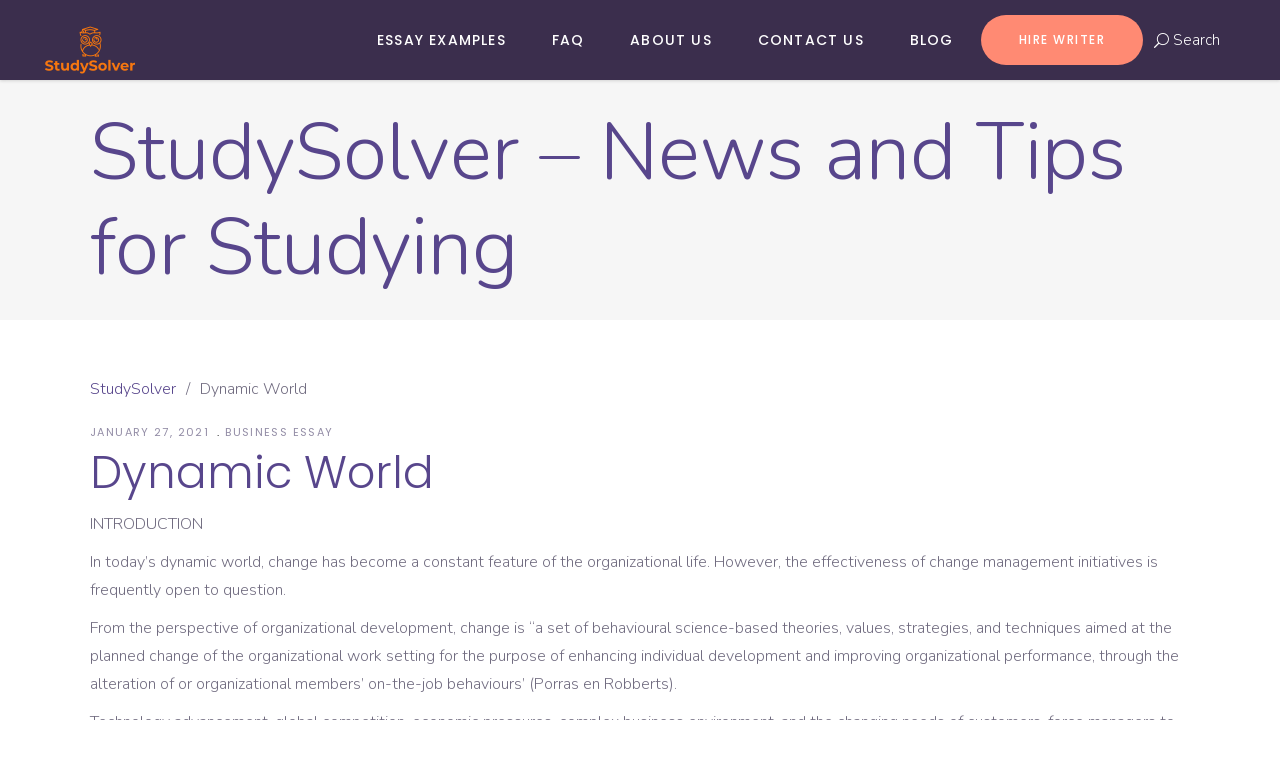

--- FILE ---
content_type: text/html; charset=UTF-8
request_url: https://studysolver.com/essay-examples/business-essay/dynamic-world/
body_size: 18579
content:
<!DOCTYPE html>
<html dir="ltr" lang="en-US" prefix="og: https://ogp.me/ns#">
<head>
	<meta name="google-site-verification" content="guTv4feNl1hAQiSTSNiAw8YbXJaOCGBWYr9bZWxs6yg" />
	
		<meta charset="UTF-8"/>
		<link rel="profile" href="http://gmpg.org/xfn/11"/>
		
				<meta name="viewport" content="width=device-width,initial-scale=1,user-scalable=yes">
		<title>Dynamic World | StudySolver</title>

		<!-- All in One SEO 4.5.0 - aioseo.com -->
		<meta name="description" content="INTRODUCTION In today’s dynamic world, change has become a constant feature of the organizational life. However, the effectiveness of change management initiatives is frequently open to question. From the perspective of organizational development, change is “a set of behavioural science-based theories, values, strategies, and techniques aimed at the planned change of the organizational work setting" />
		<meta name="robots" content="max-image-preview:large" />
		<link rel="canonical" href="https://studysolver.com/essay-examples/business-essay/dynamic-world/" />
		<meta name="generator" content="All in One SEO (AIOSEO) 4.5.0" />
		<meta property="og:locale" content="en_US" />
		<meta property="og:site_name" content="StudySolver – News and Tips for Studying - Essay Examples For Students" />
		<meta property="og:type" content="article" />
		<meta property="og:title" content="Dynamic World | StudySolver" />
		<meta property="og:description" content="INTRODUCTION In today’s dynamic world, change has become a constant feature of the organizational life. However, the effectiveness of change management initiatives is frequently open to question. From the perspective of organizational development, change is “a set of behavioural science-based theories, values, strategies, and techniques aimed at the planned change of the organizational work setting" />
		<meta property="og:url" content="https://studysolver.com/essay-examples/business-essay/dynamic-world/" />
		<meta property="article:published_time" content="2021-01-27T08:41:40+00:00" />
		<meta property="article:modified_time" content="2021-01-27T08:45:28+00:00" />
		<meta name="twitter:card" content="summary" />
		<meta name="twitter:title" content="Dynamic World | StudySolver" />
		<meta name="twitter:description" content="INTRODUCTION In today’s dynamic world, change has become a constant feature of the organizational life. However, the effectiveness of change management initiatives is frequently open to question. From the perspective of organizational development, change is “a set of behavioural science-based theories, values, strategies, and techniques aimed at the planned change of the organizational work setting" />
		<script type="application/ld+json" class="aioseo-schema">
			{"@context":"https:\/\/schema.org","@graph":[{"@type":"BlogPosting","@id":"https:\/\/studysolver.com\/essay-examples\/business-essay\/dynamic-world\/#blogposting","name":"Dynamic World | StudySolver","headline":"Dynamic World","author":{"@id":"https:\/\/studysolver.com\/author\/admin\/#author"},"publisher":{"@id":"https:\/\/studysolver.com\/#organization"},"datePublished":"2021-01-27T08:41:40-05:00","dateModified":"2021-01-27T08:45:28-05:00","inLanguage":"en-US","mainEntityOfPage":{"@id":"https:\/\/studysolver.com\/essay-examples\/business-essay\/dynamic-world\/#webpage"},"isPartOf":{"@id":"https:\/\/studysolver.com\/essay-examples\/business-essay\/dynamic-world\/#webpage"},"articleSection":"Business essay"},{"@type":"BreadcrumbList","@id":"https:\/\/studysolver.com\/essay-examples\/business-essay\/dynamic-world\/#breadcrumblist","itemListElement":[{"@type":"ListItem","@id":"https:\/\/studysolver.com\/#listItem","position":1,"name":"Home","item":"https:\/\/studysolver.com\/","nextItem":"https:\/\/studysolver.com\/essay-examples\/business-essay\/dynamic-world\/#listItem"},{"@type":"ListItem","@id":"https:\/\/studysolver.com\/essay-examples\/business-essay\/dynamic-world\/#listItem","position":2,"name":"Dynamic World","previousItem":"https:\/\/studysolver.com\/#listItem"}]},{"@type":"Organization","@id":"https:\/\/studysolver.com\/#organization","name":"Find Your Free Essay Examples","url":"https:\/\/studysolver.com\/"},{"@type":"Person","@id":"https:\/\/studysolver.com\/author\/admin\/#author","url":"https:\/\/studysolver.com\/author\/admin\/","name":"admin","image":{"@type":"ImageObject","@id":"https:\/\/studysolver.com\/essay-examples\/business-essay\/dynamic-world\/#authorImage","url":"https:\/\/secure.gravatar.com\/avatar\/565450be23858417975773454ba856d1?s=96&d=mm&r=g","width":96,"height":96,"caption":"admin"}},{"@type":"WebPage","@id":"https:\/\/studysolver.com\/essay-examples\/business-essay\/dynamic-world\/#webpage","url":"https:\/\/studysolver.com\/essay-examples\/business-essay\/dynamic-world\/","name":"Dynamic World | StudySolver","description":"INTRODUCTION In today\u2019s dynamic world, change has become a constant feature of the organizational life. However, the effectiveness of change management initiatives is frequently open to question. From the perspective of organizational development, change is \u201ca set of behavioural science-based theories, values, strategies, and techniques aimed at the planned change of the organizational work setting","inLanguage":"en-US","isPartOf":{"@id":"https:\/\/studysolver.com\/#website"},"breadcrumb":{"@id":"https:\/\/studysolver.com\/essay-examples\/business-essay\/dynamic-world\/#breadcrumblist"},"author":{"@id":"https:\/\/studysolver.com\/author\/admin\/#author"},"creator":{"@id":"https:\/\/studysolver.com\/author\/admin\/#author"},"datePublished":"2021-01-27T08:41:40-05:00","dateModified":"2021-01-27T08:45:28-05:00"},{"@type":"WebSite","@id":"https:\/\/studysolver.com\/#website","url":"https:\/\/studysolver.com\/","name":"StudySolver \u2013 News and Tips for Studying","description":"Essay Examples For Students","inLanguage":"en-US","publisher":{"@id":"https:\/\/studysolver.com\/#organization"}}]}
		</script>
		<!-- All in One SEO -->

<link rel='dns-prefetch' href='//fonts.googleapis.com' />
<link rel="alternate" type="application/rss+xml" title="StudySolver – News and Tips for Studying &raquo; Feed" href="https://studysolver.com/feed/" />
<link rel="alternate" type="application/rss+xml" title="StudySolver – News and Tips for Studying &raquo; Comments Feed" href="https://studysolver.com/comments/feed/" />
<script type="text/javascript">
/* <![CDATA[ */
window._wpemojiSettings = {"baseUrl":"https:\/\/s.w.org\/images\/core\/emoji\/14.0.0\/72x72\/","ext":".png","svgUrl":"https:\/\/s.w.org\/images\/core\/emoji\/14.0.0\/svg\/","svgExt":".svg","source":{"concatemoji":"https:\/\/studysolver.com\/wp-includes\/js\/wp-emoji-release.min.js?ver=6.4.3"}};
/*! This file is auto-generated */
!function(i,n){var o,s,e;function c(e){try{var t={supportTests:e,timestamp:(new Date).valueOf()};sessionStorage.setItem(o,JSON.stringify(t))}catch(e){}}function p(e,t,n){e.clearRect(0,0,e.canvas.width,e.canvas.height),e.fillText(t,0,0);var t=new Uint32Array(e.getImageData(0,0,e.canvas.width,e.canvas.height).data),r=(e.clearRect(0,0,e.canvas.width,e.canvas.height),e.fillText(n,0,0),new Uint32Array(e.getImageData(0,0,e.canvas.width,e.canvas.height).data));return t.every(function(e,t){return e===r[t]})}function u(e,t,n){switch(t){case"flag":return n(e,"\ud83c\udff3\ufe0f\u200d\u26a7\ufe0f","\ud83c\udff3\ufe0f\u200b\u26a7\ufe0f")?!1:!n(e,"\ud83c\uddfa\ud83c\uddf3","\ud83c\uddfa\u200b\ud83c\uddf3")&&!n(e,"\ud83c\udff4\udb40\udc67\udb40\udc62\udb40\udc65\udb40\udc6e\udb40\udc67\udb40\udc7f","\ud83c\udff4\u200b\udb40\udc67\u200b\udb40\udc62\u200b\udb40\udc65\u200b\udb40\udc6e\u200b\udb40\udc67\u200b\udb40\udc7f");case"emoji":return!n(e,"\ud83e\udef1\ud83c\udffb\u200d\ud83e\udef2\ud83c\udfff","\ud83e\udef1\ud83c\udffb\u200b\ud83e\udef2\ud83c\udfff")}return!1}function f(e,t,n){var r="undefined"!=typeof WorkerGlobalScope&&self instanceof WorkerGlobalScope?new OffscreenCanvas(300,150):i.createElement("canvas"),a=r.getContext("2d",{willReadFrequently:!0}),o=(a.textBaseline="top",a.font="600 32px Arial",{});return e.forEach(function(e){o[e]=t(a,e,n)}),o}function t(e){var t=i.createElement("script");t.src=e,t.defer=!0,i.head.appendChild(t)}"undefined"!=typeof Promise&&(o="wpEmojiSettingsSupports",s=["flag","emoji"],n.supports={everything:!0,everythingExceptFlag:!0},e=new Promise(function(e){i.addEventListener("DOMContentLoaded",e,{once:!0})}),new Promise(function(t){var n=function(){try{var e=JSON.parse(sessionStorage.getItem(o));if("object"==typeof e&&"number"==typeof e.timestamp&&(new Date).valueOf()<e.timestamp+604800&&"object"==typeof e.supportTests)return e.supportTests}catch(e){}return null}();if(!n){if("undefined"!=typeof Worker&&"undefined"!=typeof OffscreenCanvas&&"undefined"!=typeof URL&&URL.createObjectURL&&"undefined"!=typeof Blob)try{var e="postMessage("+f.toString()+"("+[JSON.stringify(s),u.toString(),p.toString()].join(",")+"));",r=new Blob([e],{type:"text/javascript"}),a=new Worker(URL.createObjectURL(r),{name:"wpTestEmojiSupports"});return void(a.onmessage=function(e){c(n=e.data),a.terminate(),t(n)})}catch(e){}c(n=f(s,u,p))}t(n)}).then(function(e){for(var t in e)n.supports[t]=e[t],n.supports.everything=n.supports.everything&&n.supports[t],"flag"!==t&&(n.supports.everythingExceptFlag=n.supports.everythingExceptFlag&&n.supports[t]);n.supports.everythingExceptFlag=n.supports.everythingExceptFlag&&!n.supports.flag,n.DOMReady=!1,n.readyCallback=function(){n.DOMReady=!0}}).then(function(){return e}).then(function(){var e;n.supports.everything||(n.readyCallback(),(e=n.source||{}).concatemoji?t(e.concatemoji):e.wpemoji&&e.twemoji&&(t(e.twemoji),t(e.wpemoji)))}))}((window,document),window._wpemojiSettings);
/* ]]> */
</script>
<style id='wp-emoji-styles-inline-css' type='text/css'>

	img.wp-smiley, img.emoji {
		display: inline !important;
		border: none !important;
		box-shadow: none !important;
		height: 1em !important;
		width: 1em !important;
		margin: 0 0.07em !important;
		vertical-align: -0.1em !important;
		background: none !important;
		padding: 0 !important;
	}
</style>
<link rel='stylesheet' id='wp-block-library-css' href='https://studysolver.com/wp-includes/css/dist/block-library/style.min.css?ver=6.4.3' type='text/css' media='all' />
<style id='classic-theme-styles-inline-css' type='text/css'>
/*! This file is auto-generated */
.wp-block-button__link{color:#fff;background-color:#32373c;border-radius:9999px;box-shadow:none;text-decoration:none;padding:calc(.667em + 2px) calc(1.333em + 2px);font-size:1.125em}.wp-block-file__button{background:#32373c;color:#fff;text-decoration:none}
</style>
<style id='global-styles-inline-css' type='text/css'>
body{--wp--preset--color--black: #000000;--wp--preset--color--cyan-bluish-gray: #abb8c3;--wp--preset--color--white: #ffffff;--wp--preset--color--pale-pink: #f78da7;--wp--preset--color--vivid-red: #cf2e2e;--wp--preset--color--luminous-vivid-orange: #ff6900;--wp--preset--color--luminous-vivid-amber: #fcb900;--wp--preset--color--light-green-cyan: #7bdcb5;--wp--preset--color--vivid-green-cyan: #00d084;--wp--preset--color--pale-cyan-blue: #8ed1fc;--wp--preset--color--vivid-cyan-blue: #0693e3;--wp--preset--color--vivid-purple: #9b51e0;--wp--preset--gradient--vivid-cyan-blue-to-vivid-purple: linear-gradient(135deg,rgba(6,147,227,1) 0%,rgb(155,81,224) 100%);--wp--preset--gradient--light-green-cyan-to-vivid-green-cyan: linear-gradient(135deg,rgb(122,220,180) 0%,rgb(0,208,130) 100%);--wp--preset--gradient--luminous-vivid-amber-to-luminous-vivid-orange: linear-gradient(135deg,rgba(252,185,0,1) 0%,rgba(255,105,0,1) 100%);--wp--preset--gradient--luminous-vivid-orange-to-vivid-red: linear-gradient(135deg,rgba(255,105,0,1) 0%,rgb(207,46,46) 100%);--wp--preset--gradient--very-light-gray-to-cyan-bluish-gray: linear-gradient(135deg,rgb(238,238,238) 0%,rgb(169,184,195) 100%);--wp--preset--gradient--cool-to-warm-spectrum: linear-gradient(135deg,rgb(74,234,220) 0%,rgb(151,120,209) 20%,rgb(207,42,186) 40%,rgb(238,44,130) 60%,rgb(251,105,98) 80%,rgb(254,248,76) 100%);--wp--preset--gradient--blush-light-purple: linear-gradient(135deg,rgb(255,206,236) 0%,rgb(152,150,240) 100%);--wp--preset--gradient--blush-bordeaux: linear-gradient(135deg,rgb(254,205,165) 0%,rgb(254,45,45) 50%,rgb(107,0,62) 100%);--wp--preset--gradient--luminous-dusk: linear-gradient(135deg,rgb(255,203,112) 0%,rgb(199,81,192) 50%,rgb(65,88,208) 100%);--wp--preset--gradient--pale-ocean: linear-gradient(135deg,rgb(255,245,203) 0%,rgb(182,227,212) 50%,rgb(51,167,181) 100%);--wp--preset--gradient--electric-grass: linear-gradient(135deg,rgb(202,248,128) 0%,rgb(113,206,126) 100%);--wp--preset--gradient--midnight: linear-gradient(135deg,rgb(2,3,129) 0%,rgb(40,116,252) 100%);--wp--preset--font-size--small: 13px;--wp--preset--font-size--medium: 20px;--wp--preset--font-size--large: 36px;--wp--preset--font-size--x-large: 42px;--wp--preset--spacing--20: 0.44rem;--wp--preset--spacing--30: 0.67rem;--wp--preset--spacing--40: 1rem;--wp--preset--spacing--50: 1.5rem;--wp--preset--spacing--60: 2.25rem;--wp--preset--spacing--70: 3.38rem;--wp--preset--spacing--80: 5.06rem;--wp--preset--shadow--natural: 6px 6px 9px rgba(0, 0, 0, 0.2);--wp--preset--shadow--deep: 12px 12px 50px rgba(0, 0, 0, 0.4);--wp--preset--shadow--sharp: 6px 6px 0px rgba(0, 0, 0, 0.2);--wp--preset--shadow--outlined: 6px 6px 0px -3px rgba(255, 255, 255, 1), 6px 6px rgba(0, 0, 0, 1);--wp--preset--shadow--crisp: 6px 6px 0px rgba(0, 0, 0, 1);}:where(.is-layout-flex){gap: 0.5em;}:where(.is-layout-grid){gap: 0.5em;}body .is-layout-flow > .alignleft{float: left;margin-inline-start: 0;margin-inline-end: 2em;}body .is-layout-flow > .alignright{float: right;margin-inline-start: 2em;margin-inline-end: 0;}body .is-layout-flow > .aligncenter{margin-left: auto !important;margin-right: auto !important;}body .is-layout-constrained > .alignleft{float: left;margin-inline-start: 0;margin-inline-end: 2em;}body .is-layout-constrained > .alignright{float: right;margin-inline-start: 2em;margin-inline-end: 0;}body .is-layout-constrained > .aligncenter{margin-left: auto !important;margin-right: auto !important;}body .is-layout-constrained > :where(:not(.alignleft):not(.alignright):not(.alignfull)){max-width: var(--wp--style--global--content-size);margin-left: auto !important;margin-right: auto !important;}body .is-layout-constrained > .alignwide{max-width: var(--wp--style--global--wide-size);}body .is-layout-flex{display: flex;}body .is-layout-flex{flex-wrap: wrap;align-items: center;}body .is-layout-flex > *{margin: 0;}body .is-layout-grid{display: grid;}body .is-layout-grid > *{margin: 0;}:where(.wp-block-columns.is-layout-flex){gap: 2em;}:where(.wp-block-columns.is-layout-grid){gap: 2em;}:where(.wp-block-post-template.is-layout-flex){gap: 1.25em;}:where(.wp-block-post-template.is-layout-grid){gap: 1.25em;}.has-black-color{color: var(--wp--preset--color--black) !important;}.has-cyan-bluish-gray-color{color: var(--wp--preset--color--cyan-bluish-gray) !important;}.has-white-color{color: var(--wp--preset--color--white) !important;}.has-pale-pink-color{color: var(--wp--preset--color--pale-pink) !important;}.has-vivid-red-color{color: var(--wp--preset--color--vivid-red) !important;}.has-luminous-vivid-orange-color{color: var(--wp--preset--color--luminous-vivid-orange) !important;}.has-luminous-vivid-amber-color{color: var(--wp--preset--color--luminous-vivid-amber) !important;}.has-light-green-cyan-color{color: var(--wp--preset--color--light-green-cyan) !important;}.has-vivid-green-cyan-color{color: var(--wp--preset--color--vivid-green-cyan) !important;}.has-pale-cyan-blue-color{color: var(--wp--preset--color--pale-cyan-blue) !important;}.has-vivid-cyan-blue-color{color: var(--wp--preset--color--vivid-cyan-blue) !important;}.has-vivid-purple-color{color: var(--wp--preset--color--vivid-purple) !important;}.has-black-background-color{background-color: var(--wp--preset--color--black) !important;}.has-cyan-bluish-gray-background-color{background-color: var(--wp--preset--color--cyan-bluish-gray) !important;}.has-white-background-color{background-color: var(--wp--preset--color--white) !important;}.has-pale-pink-background-color{background-color: var(--wp--preset--color--pale-pink) !important;}.has-vivid-red-background-color{background-color: var(--wp--preset--color--vivid-red) !important;}.has-luminous-vivid-orange-background-color{background-color: var(--wp--preset--color--luminous-vivid-orange) !important;}.has-luminous-vivid-amber-background-color{background-color: var(--wp--preset--color--luminous-vivid-amber) !important;}.has-light-green-cyan-background-color{background-color: var(--wp--preset--color--light-green-cyan) !important;}.has-vivid-green-cyan-background-color{background-color: var(--wp--preset--color--vivid-green-cyan) !important;}.has-pale-cyan-blue-background-color{background-color: var(--wp--preset--color--pale-cyan-blue) !important;}.has-vivid-cyan-blue-background-color{background-color: var(--wp--preset--color--vivid-cyan-blue) !important;}.has-vivid-purple-background-color{background-color: var(--wp--preset--color--vivid-purple) !important;}.has-black-border-color{border-color: var(--wp--preset--color--black) !important;}.has-cyan-bluish-gray-border-color{border-color: var(--wp--preset--color--cyan-bluish-gray) !important;}.has-white-border-color{border-color: var(--wp--preset--color--white) !important;}.has-pale-pink-border-color{border-color: var(--wp--preset--color--pale-pink) !important;}.has-vivid-red-border-color{border-color: var(--wp--preset--color--vivid-red) !important;}.has-luminous-vivid-orange-border-color{border-color: var(--wp--preset--color--luminous-vivid-orange) !important;}.has-luminous-vivid-amber-border-color{border-color: var(--wp--preset--color--luminous-vivid-amber) !important;}.has-light-green-cyan-border-color{border-color: var(--wp--preset--color--light-green-cyan) !important;}.has-vivid-green-cyan-border-color{border-color: var(--wp--preset--color--vivid-green-cyan) !important;}.has-pale-cyan-blue-border-color{border-color: var(--wp--preset--color--pale-cyan-blue) !important;}.has-vivid-cyan-blue-border-color{border-color: var(--wp--preset--color--vivid-cyan-blue) !important;}.has-vivid-purple-border-color{border-color: var(--wp--preset--color--vivid-purple) !important;}.has-vivid-cyan-blue-to-vivid-purple-gradient-background{background: var(--wp--preset--gradient--vivid-cyan-blue-to-vivid-purple) !important;}.has-light-green-cyan-to-vivid-green-cyan-gradient-background{background: var(--wp--preset--gradient--light-green-cyan-to-vivid-green-cyan) !important;}.has-luminous-vivid-amber-to-luminous-vivid-orange-gradient-background{background: var(--wp--preset--gradient--luminous-vivid-amber-to-luminous-vivid-orange) !important;}.has-luminous-vivid-orange-to-vivid-red-gradient-background{background: var(--wp--preset--gradient--luminous-vivid-orange-to-vivid-red) !important;}.has-very-light-gray-to-cyan-bluish-gray-gradient-background{background: var(--wp--preset--gradient--very-light-gray-to-cyan-bluish-gray) !important;}.has-cool-to-warm-spectrum-gradient-background{background: var(--wp--preset--gradient--cool-to-warm-spectrum) !important;}.has-blush-light-purple-gradient-background{background: var(--wp--preset--gradient--blush-light-purple) !important;}.has-blush-bordeaux-gradient-background{background: var(--wp--preset--gradient--blush-bordeaux) !important;}.has-luminous-dusk-gradient-background{background: var(--wp--preset--gradient--luminous-dusk) !important;}.has-pale-ocean-gradient-background{background: var(--wp--preset--gradient--pale-ocean) !important;}.has-electric-grass-gradient-background{background: var(--wp--preset--gradient--electric-grass) !important;}.has-midnight-gradient-background{background: var(--wp--preset--gradient--midnight) !important;}.has-small-font-size{font-size: var(--wp--preset--font-size--small) !important;}.has-medium-font-size{font-size: var(--wp--preset--font-size--medium) !important;}.has-large-font-size{font-size: var(--wp--preset--font-size--large) !important;}.has-x-large-font-size{font-size: var(--wp--preset--font-size--x-large) !important;}
.wp-block-navigation a:where(:not(.wp-element-button)){color: inherit;}
:where(.wp-block-post-template.is-layout-flex){gap: 1.25em;}:where(.wp-block-post-template.is-layout-grid){gap: 1.25em;}
:where(.wp-block-columns.is-layout-flex){gap: 2em;}:where(.wp-block-columns.is-layout-grid){gap: 2em;}
.wp-block-pullquote{font-size: 1.5em;line-height: 1.6;}
</style>
<link rel='stylesheet' id='contact-form-7-css' href='https://studysolver.com/wp-content/plugins/contact-form-7/includes/css/styles.css?ver=5.8.3' type='text/css' media='all' />
<link rel='stylesheet' id='rs-plugin-settings-css' href='https://studysolver.com/wp-content/plugins/revslider/public/assets/css/rs6.css?ver=6.2.2' type='text/css' media='all' />
<style id='rs-plugin-settings-inline-css' type='text/css'>
#rs-demo-id {}
</style>
<link rel='stylesheet' id='foton-mikado-default-style-css' href='https://studysolver.com/wp-content/themes/foton/style.css?ver=6.4.3' type='text/css' media='all' />
<link rel='stylesheet' id='foton-mikado-modules-css' href='https://studysolver.com/wp-content/themes/foton/assets/css/modules.min.css?ver=6.4.3' type='text/css' media='all' />
<link rel='stylesheet' id='foton-mikado-dripicons-css' href='https://studysolver.com/wp-content/themes/foton/framework/lib/icons-pack/dripicons/dripicons.css?ver=6.4.3' type='text/css' media='all' />
<link rel='stylesheet' id='foton-mikado-font_elegant-css' href='https://studysolver.com/wp-content/themes/foton/framework/lib/icons-pack/elegant-icons/style.min.css?ver=6.4.3' type='text/css' media='all' />
<link rel='stylesheet' id='foton-mikado-font_awesome-css' href='https://studysolver.com/wp-content/themes/foton/framework/lib/icons-pack/font-awesome/css/fontawesome-all.min.css?ver=6.4.3' type='text/css' media='all' />
<link rel='stylesheet' id='foton-mikado-ion_icons-css' href='https://studysolver.com/wp-content/themes/foton/framework/lib/icons-pack/ion-icons/css/ionicons.min.css?ver=6.4.3' type='text/css' media='all' />
<link rel='stylesheet' id='foton-mikado-linea_icons-css' href='https://studysolver.com/wp-content/themes/foton/framework/lib/icons-pack/linea-icons/style.css?ver=6.4.3' type='text/css' media='all' />
<link rel='stylesheet' id='foton-mikado-linear_icons-css' href='https://studysolver.com/wp-content/themes/foton/framework/lib/icons-pack/linear-icons/style.css?ver=6.4.3' type='text/css' media='all' />
<link rel='stylesheet' id='foton-mikado-simple_line_icons-css' href='https://studysolver.com/wp-content/themes/foton/framework/lib/icons-pack/simple-line-icons/simple-line-icons.css?ver=6.4.3' type='text/css' media='all' />
<link rel='stylesheet' id='mediaelement-css' href='https://studysolver.com/wp-includes/js/mediaelement/mediaelementplayer-legacy.min.css?ver=4.2.17' type='text/css' media='all' />
<link rel='stylesheet' id='wp-mediaelement-css' href='https://studysolver.com/wp-includes/js/mediaelement/wp-mediaelement.min.css?ver=6.4.3' type='text/css' media='all' />
<link rel='stylesheet' id='foton-mikado-style-dynamic-css' href='https://studysolver.com/wp-content/themes/foton/assets/css/style_dynamic.css?ver=1616077294' type='text/css' media='all' />
<link rel='stylesheet' id='foton-mikado-modules-responsive-css' href='https://studysolver.com/wp-content/themes/foton/assets/css/modules-responsive.min.css?ver=6.4.3' type='text/css' media='all' />
<link rel='stylesheet' id='foton-mikado-style-dynamic-responsive-css' href='https://studysolver.com/wp-content/themes/foton/assets/css/style_dynamic_responsive.css?ver=1616077294' type='text/css' media='all' />
<link rel='stylesheet' id='foton-mikado-google-fonts-css' href='https://fonts.googleapis.com/css?family=Poppins%3A300%2C400%2C500%2C700%7CNunito%3A300%2C400%2C500%2C700&#038;subset=latin-ext&#038;ver=1.0.0' type='text/css' media='all' />
<link rel='stylesheet' id='foton-core-dashboard-style-css' href='https://studysolver.com/wp-content/plugins/foton-core/core-dashboard/assets/css/core-dashboard.min.css?ver=6.4.3' type='text/css' media='all' />
<script type="text/javascript" src="https://studysolver.com/wp-includes/js/jquery/jquery.min.js?ver=3.7.1" id="jquery-core-js"></script>
<script type="text/javascript" src="https://studysolver.com/wp-includes/js/jquery/jquery-migrate.min.js?ver=3.4.1" id="jquery-migrate-js"></script>
<script type="text/javascript" src="https://studysolver.com/wp-content/plugins/revslider/public/assets/js/rbtools.min.js?ver=6.0" id="tp-tools-js"></script>
<script type="text/javascript" src="https://studysolver.com/wp-content/plugins/revslider/public/assets/js/rs6.min.js?ver=6.2.2" id="revmin-js"></script>
<link rel="https://api.w.org/" href="https://studysolver.com/wp-json/" /><link rel="alternate" type="application/json" href="https://studysolver.com/wp-json/wp/v2/posts/1042" /><link rel="EditURI" type="application/rsd+xml" title="RSD" href="https://studysolver.com/xmlrpc.php?rsd" />

<link rel='shortlink' href='https://studysolver.com/?p=1042' />
<link rel="alternate" type="application/json+oembed" href="https://studysolver.com/wp-json/oembed/1.0/embed?url=https%3A%2F%2Fstudysolver.com%2Fessay-examples%2Fbusiness-essay%2Fdynamic-world%2F" />
<link rel="alternate" type="text/xml+oembed" href="https://studysolver.com/wp-json/oembed/1.0/embed?url=https%3A%2F%2Fstudysolver.com%2Fessay-examples%2Fbusiness-essay%2Fdynamic-world%2F&#038;format=xml" />
<meta name="generator" content="Elementor 3.17.3; features: e_dom_optimization, e_optimized_assets_loading, additional_custom_breakpoints; settings: css_print_method-external, google_font-enabled, font_display-auto">
<meta name="generator" content="Powered by WPBakery Page Builder - drag and drop page builder for WordPress."/>
<meta name="generator" content="Powered by Slider Revolution 6.2.2 - responsive, Mobile-Friendly Slider Plugin for WordPress with comfortable drag and drop interface." />
<link rel="icon" href="https://studysolver.com/wp-content/uploads/2021/01/cropped-studysolver_logo-10-1-32x32.png" sizes="32x32" />
<link rel="icon" href="https://studysolver.com/wp-content/uploads/2021/01/cropped-studysolver_logo-10-1-192x192.png" sizes="192x192" />
<link rel="apple-touch-icon" href="https://studysolver.com/wp-content/uploads/2021/01/cropped-studysolver_logo-10-1-180x180.png" />
<meta name="msapplication-TileImage" content="https://studysolver.com/wp-content/uploads/2021/01/cropped-studysolver_logo-10-1-270x270.png" />
<script type="text/javascript">function setREVStartSize(e){			
			try {								
				var pw = document.getElementById(e.c).parentNode.offsetWidth,
					newh;
				pw = pw===0 || isNaN(pw) ? window.innerWidth : pw;
				e.tabw = e.tabw===undefined ? 0 : parseInt(e.tabw);
				e.thumbw = e.thumbw===undefined ? 0 : parseInt(e.thumbw);
				e.tabh = e.tabh===undefined ? 0 : parseInt(e.tabh);
				e.thumbh = e.thumbh===undefined ? 0 : parseInt(e.thumbh);
				e.tabhide = e.tabhide===undefined ? 0 : parseInt(e.tabhide);
				e.thumbhide = e.thumbhide===undefined ? 0 : parseInt(e.thumbhide);
				e.mh = e.mh===undefined || e.mh=="" || e.mh==="auto" ? 0 : parseInt(e.mh,0);		
				if(e.layout==="fullscreen" || e.l==="fullscreen") 						
					newh = Math.max(e.mh,window.innerHeight);				
				else{					
					e.gw = Array.isArray(e.gw) ? e.gw : [e.gw];
					for (var i in e.rl) if (e.gw[i]===undefined || e.gw[i]===0) e.gw[i] = e.gw[i-1];					
					e.gh = e.el===undefined || e.el==="" || (Array.isArray(e.el) && e.el.length==0)? e.gh : e.el;
					e.gh = Array.isArray(e.gh) ? e.gh : [e.gh];
					for (var i in e.rl) if (e.gh[i]===undefined || e.gh[i]===0) e.gh[i] = e.gh[i-1];
										
					var nl = new Array(e.rl.length),
						ix = 0,						
						sl;					
					e.tabw = e.tabhide>=pw ? 0 : e.tabw;
					e.thumbw = e.thumbhide>=pw ? 0 : e.thumbw;
					e.tabh = e.tabhide>=pw ? 0 : e.tabh;
					e.thumbh = e.thumbhide>=pw ? 0 : e.thumbh;					
					for (var i in e.rl) nl[i] = e.rl[i]<window.innerWidth ? 0 : e.rl[i];
					sl = nl[0];									
					for (var i in nl) if (sl>nl[i] && nl[i]>0) { sl = nl[i]; ix=i;}															
					var m = pw>(e.gw[ix]+e.tabw+e.thumbw) ? 1 : (pw-(e.tabw+e.thumbw)) / (e.gw[ix]);					

					newh =  (e.type==="carousel" && e.justify==="true" ? e.gh[ix] : (e.gh[ix] * m)) + (e.tabh + e.thumbh);
				}			
				
				if(window.rs_init_css===undefined) window.rs_init_css = document.head.appendChild(document.createElement("style"));					
				document.getElementById(e.c).height = newh;
				window.rs_init_css.innerHTML += "#"+e.c+"_wrapper { height: "+newh+"px }";				
			} catch(e){
				console.log("Failure at Presize of Slider:" + e)
			}					   
		  };</script>
<noscript><style> .wpb_animate_when_almost_visible { opacity: 1; }</style></noscript></head>
<body class="post-template-default single single-post postid-1042 single-format-standard foton-core-1.3 foton-ver-1.5 mkdf-smooth-scroll mkdf-smooth-page-transitions mkdf-smooth-page-transitions-preloader mkdf-smooth-page-transitions-fadeout mkdf-grid-1300 mkdf-empty-google-api mkdf-wide-dropdown-menu-in-grid mkdf-fixed-on-scroll mkdf-dropdown-animate-height mkdf-header-standard mkdf-menu-area-in-grid-shadow-disable mkdf-menu-area-border-disable mkdf-menu-area-in-grid-border-disable mkdf-logo-area-border-disable mkdf-logo-area-in-grid-border-disable mkdf-header-vertical-shadow-disable mkdf-header-vertical-border-disable mkdf-default-mobile-header mkdf-sticky-up-mobile-header mkdf-top-bar-in-grid-padding mkdf-search-covers-header wpb-js-composer js-comp-ver-6.1 vc_responsive elementor-default elementor-kit-6" itemscope itemtype="http://schema.org/WebPage">
				<div class="mkdf-smooth-transition-loader mkdf-mimic-ajax">
				<div class="mkdf-st-loader">
					<div class="mkdf-st-loader1">
											</div>
				</div>
			</div>
		
    <div class="mkdf-wrapper">
        <div class="mkdf-wrapper-inner">
            
<header class="mkdf-page-header">
		
			<div class="mkdf-fixed-wrapper">
				
	<div class="mkdf-menu-area mkdf-menu-right">
				
						
			<div class="mkdf-vertical-align-containers">
				<div class="mkdf-position-left"><!--
				 --><div class="mkdf-position-left-inner">
						
	
	<div class="mkdf-logo-wrapper">
		<a itemprop="url" href="https://studysolver.com/" style="height: 100px;">
			<img itemprop="image" class="mkdf-normal-logo" src="http://studysolver.com/wp-content/uploads/2021/01/studysolver_logo-10.png" width="200" height="200"  alt="logo"/>
			<img itemprop="image" class="mkdf-dark-logo" src="http://studysolver.com/wp-content/uploads/2021/01/studysolver_logo-10.png" width="200" height="200"  alt="dark logo"/>			<img itemprop="image" class="mkdf-light-logo" src="http://studysolver.com/wp-content/uploads/2021/01/studysolver_logo-10.png" width="200" height="200"  alt="light logo"/>		</a>
	</div>

											</div>
				</div>
								<div class="mkdf-position-right"><!--
				 --><div class="mkdf-position-right-inner">
														
	<nav class="mkdf-main-menu mkdf-drop-down mkdf-default-nav">
		<ul id="menu-essay-examples" class="clearfix"><li id="nav-menu-item-95" class="menu-item menu-item-type-post_type menu-item-object-page menu-item-has-children  has_sub narrow"><a href="https://studysolver.com/essay-examples/" class=""><span class="item_outer"><span class="item_text">Essay Examples</span><i class="mkdf-menu-arrow fa fa-angle-down"></i></span></a>
<div class="second"><div class="inner"><ul>
	<li id="nav-menu-item-190" class="menu-item menu-item-type-post_type menu-item-object-page "><a href="https://studysolver.com/business-essay/" class=""><span class="item_outer"><span class="item_text">Business essay</span></span></a></li>
	<li id="nav-menu-item-193" class="menu-item menu-item-type-post_type menu-item-object-page "><a href="https://studysolver.com/economics-essay/" class=""><span class="item_outer"><span class="item_text">Economics essay</span></span></a></li>
	<li id="nav-menu-item-196" class="menu-item menu-item-type-post_type menu-item-object-page "><a href="https://studysolver.com/education-essay/" class=""><span class="item_outer"><span class="item_text">Education essay</span></span></a></li>
	<li id="nav-menu-item-199" class="menu-item menu-item-type-post_type menu-item-object-page "><a href="https://studysolver.com/environmental-studies/" class=""><span class="item_outer"><span class="item_text">Environmental studies</span></span></a></li>
	<li id="nav-menu-item-202" class="menu-item menu-item-type-post_type menu-item-object-page "><a href="https://studysolver.com/finance-essay/" class=""><span class="item_outer"><span class="item_text">Finance essay</span></span></a></li>
	<li id="nav-menu-item-205" class="menu-item menu-item-type-post_type menu-item-object-page "><a href="https://studysolver.com/history-essay/" class=""><span class="item_outer"><span class="item_text">History essay</span></span></a></li>
	<li id="nav-menu-item-209" class="menu-item menu-item-type-post_type menu-item-object-page "><a href="https://studysolver.com/hospitality-essay/" class=""><span class="item_outer"><span class="item_text">Hospitality essay</span></span></a></li>
	<li id="nav-menu-item-212" class="menu-item menu-item-type-post_type menu-item-object-page "><a href="https://studysolver.com/law-essay/" class=""><span class="item_outer"><span class="item_text">Law essay</span></span></a></li>
	<li id="nav-menu-item-215" class="menu-item menu-item-type-post_type menu-item-object-page "><a href="https://studysolver.com/management-essay/" class=""><span class="item_outer"><span class="item_text">Management essay</span></span></a></li>
	<li id="nav-menu-item-218" class="menu-item menu-item-type-post_type menu-item-object-page "><a href="https://studysolver.com/marketing-essay/" class=""><span class="item_outer"><span class="item_text">Marketing essay</span></span></a></li>
	<li id="nav-menu-item-221" class="menu-item menu-item-type-post_type menu-item-object-page "><a href="https://studysolver.com/media-essay/" class=""><span class="item_outer"><span class="item_text">Media essay</span></span></a></li>
	<li id="nav-menu-item-224" class="menu-item menu-item-type-post_type menu-item-object-page "><a href="https://studysolver.com/music-essay/" class=""><span class="item_outer"><span class="item_text">Music essay</span></span></a></li>
	<li id="nav-menu-item-227" class="menu-item menu-item-type-post_type menu-item-object-page "><a href="https://studysolver.com/philosophy-essay/" class=""><span class="item_outer"><span class="item_text">Philosophy essay</span></span></a></li>
	<li id="nav-menu-item-230" class="menu-item menu-item-type-post_type menu-item-object-page "><a href="https://studysolver.com/politics-essay/" class=""><span class="item_outer"><span class="item_text">Politics essay</span></span></a></li>
	<li id="nav-menu-item-233" class="menu-item menu-item-type-post_type menu-item-object-page "><a href="https://studysolver.com/religious-essay/" class=""><span class="item_outer"><span class="item_text">Religious essay</span></span></a></li>
	<li id="nav-menu-item-236" class="menu-item menu-item-type-post_type menu-item-object-page "><a href="https://studysolver.com/science-essay/" class=""><span class="item_outer"><span class="item_text">Science essay</span></span></a></li>
	<li id="nav-menu-item-239" class="menu-item menu-item-type-post_type menu-item-object-page "><a href="https://studysolver.com/engineering-essay/" class=""><span class="item_outer"><span class="item_text">Engineering essay</span></span></a></li>
	<li id="nav-menu-item-2213" class="menu-item menu-item-type-taxonomy menu-item-object-category "><a href="https://studysolver.com/category/essay-examples/criminology-essay/" class=""><span class="item_outer"><span class="item_text">Criminology essay</span></span></a></li>
	<li id="nav-menu-item-2216" class="menu-item menu-item-type-taxonomy menu-item-object-category "><a href="https://studysolver.com/category/psychology-essay/" class=""><span class="item_outer"><span class="item_text">Psychology essay</span></span></a></li>
</ul></div></div>
</li>
<li id="nav-menu-item-167" class="menu-item menu-item-type-post_type menu-item-object-page  narrow"><a href="https://studysolver.com/faq/" class=""><span class="item_outer"><span class="item_text">FAQ</span></span></a></li>
<li id="nav-menu-item-175" class="menu-item menu-item-type-post_type menu-item-object-page  narrow"><a href="https://studysolver.com/about-us/" class=""><span class="item_outer"><span class="item_text">About Us</span></span></a></li>
<li id="nav-menu-item-71" class="menu-item menu-item-type-post_type menu-item-object-page  narrow"><a href="https://studysolver.com/contact-us/" class=""><span class="item_outer"><span class="item_text">Contact Us</span></span></a></li>
<li id="nav-menu-item-25677" class="menu-item menu-item-type-custom menu-item-object-custom  narrow"><a href="/blog/" class=""><span class="item_outer"><span class="item_text">Blog</span></span></a></li>
</ul>	</nav>

												<div class="widget mkdf-button-widget"><a itemprop="url" href="https://studysolver.com/#" target="_self"  class="mkdf-btn mkdf-btn-large mkdf-btn-solid"  >
    <span class="mkdf-btn-text">Hire Writer</span>
    </a></div>
            <a data-hover-color="#ffffff" style="color: #ffffff;" class="mkdf-search-opener mkdf-icon-has-hover mkdf-search-opener-icon-pack" href="javascript:void(0)">
            <span class="mkdf-search-opener-wrapper">
	            <span aria-hidden="true" class="mkdf-icon-font-elegant icon_search " ></span>                                    <span class="mkdf-search-icon-text">Search</span>
                            </span>
            </a>
        					</div>
				</div>
			</div>
			
			</div>
			
			</div>
		
		
	<form action="https://studysolver.com/" class="mkdf-search-cover" method="get">
				<div class="mkdf-form-holder-outer">
				<div class="mkdf-form-holder">
					<div class="mkdf-form-holder-inner">
						<span aria-hidden="true" class="mkdf-icon-font-elegant icon_search" style="float:left; font-size: 20px;"></span>
						<input type="text" placeholder="Type your search..." name="s" class="mkdf_search_field" autocomplete="off" />
						<a class="mkdf-search-close mkdf-search-close-icon-pack" href="#">
							<span aria-hidden="true" class="mkdf-icon-font-elegant icon_close " ></span>						</a>
					</div>
				</div>
			</div>
	</form></header>


<header class="mkdf-mobile-header">
		
	<div class="mkdf-mobile-header-inner">
		<div class="mkdf-mobile-header-holder">
			<div class="mkdf-grid">
				<div class="mkdf-vertical-align-containers">
					<div class="mkdf-vertical-align-containers">
													<div class="mkdf-mobile-menu-opener mkdf-mobile-menu-opener-icon-pack">
								<a href="javascript:void(0)">
									<span class="mkdf-mobile-menu-icon">
										<span aria-hidden="true" class="mkdf-icon-font-elegant icon_menu "></span>									</span>
																	</a>
							</div>
												<div class="mkdf-position-center"><!--
						 --><div class="mkdf-position-center-inner">
								

<div class="mkdf-mobile-logo-wrapper">
    <a itemprop="url" href="https://studysolver.com/" style="height: 100px">
        <img itemprop="image" src="http://studysolver.com/wp-content/uploads/2021/01/studysolver_logo-10.png" width="200" height="200"  alt="Mobile Logo"/>
    </a>
</div>

							</div>
						</div>
						<div class="mkdf-position-right"><!--
						 --><div class="mkdf-position-right-inner">
								<div class="widget mkdf-button-widget"><a itemprop="url" href="https://writingapaper.net/order/" target="_self"  class="mkdf-btn mkdf-btn-small mkdf-btn-solid"  >
    <span class="mkdf-btn-text">Hire Writer</span>
    </a></div>							</div>
						</div>
					</div>
				</div>
			</div>
		</div>
		<nav class="mkdf-mobile-nav" role="navigation" aria-label="Mobile Menu">
    <div class="mkdf-grid">
        <ul id="menu-essay-examples-1" class=""><li id="mobile-menu-item-95" class="menu-item menu-item-type-post_type menu-item-object-page menu-item-has-children  has_sub"><a href="https://studysolver.com/essay-examples/" class=""><span>Essay Examples</span></a><span class="mobile_arrow"><i class="mkdf-sub-arrow arrow_carrot-right"></i><i class="arrow_carrot-down"></i></span>
<ul class="sub_menu">
	<li id="mobile-menu-item-190" class="menu-item menu-item-type-post_type menu-item-object-page "><a href="https://studysolver.com/business-essay/" class=""><span>Business essay</span></a></li>
	<li id="mobile-menu-item-193" class="menu-item menu-item-type-post_type menu-item-object-page "><a href="https://studysolver.com/economics-essay/" class=""><span>Economics essay</span></a></li>
	<li id="mobile-menu-item-196" class="menu-item menu-item-type-post_type menu-item-object-page "><a href="https://studysolver.com/education-essay/" class=""><span>Education essay</span></a></li>
	<li id="mobile-menu-item-199" class="menu-item menu-item-type-post_type menu-item-object-page "><a href="https://studysolver.com/environmental-studies/" class=""><span>Environmental studies</span></a></li>
	<li id="mobile-menu-item-202" class="menu-item menu-item-type-post_type menu-item-object-page "><a href="https://studysolver.com/finance-essay/" class=""><span>Finance essay</span></a></li>
	<li id="mobile-menu-item-205" class="menu-item menu-item-type-post_type menu-item-object-page "><a href="https://studysolver.com/history-essay/" class=""><span>History essay</span></a></li>
	<li id="mobile-menu-item-209" class="menu-item menu-item-type-post_type menu-item-object-page "><a href="https://studysolver.com/hospitality-essay/" class=""><span>Hospitality essay</span></a></li>
	<li id="mobile-menu-item-212" class="menu-item menu-item-type-post_type menu-item-object-page "><a href="https://studysolver.com/law-essay/" class=""><span>Law essay</span></a></li>
	<li id="mobile-menu-item-215" class="menu-item menu-item-type-post_type menu-item-object-page "><a href="https://studysolver.com/management-essay/" class=""><span>Management essay</span></a></li>
	<li id="mobile-menu-item-218" class="menu-item menu-item-type-post_type menu-item-object-page "><a href="https://studysolver.com/marketing-essay/" class=""><span>Marketing essay</span></a></li>
	<li id="mobile-menu-item-221" class="menu-item menu-item-type-post_type menu-item-object-page "><a href="https://studysolver.com/media-essay/" class=""><span>Media essay</span></a></li>
	<li id="mobile-menu-item-224" class="menu-item menu-item-type-post_type menu-item-object-page "><a href="https://studysolver.com/music-essay/" class=""><span>Music essay</span></a></li>
	<li id="mobile-menu-item-227" class="menu-item menu-item-type-post_type menu-item-object-page "><a href="https://studysolver.com/philosophy-essay/" class=""><span>Philosophy essay</span></a></li>
	<li id="mobile-menu-item-230" class="menu-item menu-item-type-post_type menu-item-object-page "><a href="https://studysolver.com/politics-essay/" class=""><span>Politics essay</span></a></li>
	<li id="mobile-menu-item-233" class="menu-item menu-item-type-post_type menu-item-object-page "><a href="https://studysolver.com/religious-essay/" class=""><span>Religious essay</span></a></li>
	<li id="mobile-menu-item-236" class="menu-item menu-item-type-post_type menu-item-object-page "><a href="https://studysolver.com/science-essay/" class=""><span>Science essay</span></a></li>
	<li id="mobile-menu-item-239" class="menu-item menu-item-type-post_type menu-item-object-page "><a href="https://studysolver.com/engineering-essay/" class=""><span>Engineering essay</span></a></li>
	<li id="mobile-menu-item-2213" class="menu-item menu-item-type-taxonomy menu-item-object-category "><a href="https://studysolver.com/category/essay-examples/criminology-essay/" class=""><span>Criminology essay</span></a></li>
	<li id="mobile-menu-item-2216" class="menu-item menu-item-type-taxonomy menu-item-object-category "><a href="https://studysolver.com/category/psychology-essay/" class=""><span>Psychology essay</span></a></li>
</ul>
</li>
<li id="mobile-menu-item-167" class="menu-item menu-item-type-post_type menu-item-object-page "><a href="https://studysolver.com/faq/" class=""><span>FAQ</span></a></li>
<li id="mobile-menu-item-175" class="menu-item menu-item-type-post_type menu-item-object-page "><a href="https://studysolver.com/about-us/" class=""><span>About Us</span></a></li>
<li id="mobile-menu-item-71" class="menu-item menu-item-type-post_type menu-item-object-page "><a href="https://studysolver.com/contact-us/" class=""><span>Contact Us</span></a></li>
<li id="mobile-menu-item-25677" class="menu-item menu-item-type-custom menu-item-object-custom "><a href="/blog/" class=""><span>Blog</span></a></li>
</ul>    </div>
</nav>
	</div>
	
	<form action="https://studysolver.com/" class="mkdf-search-cover" method="get">
				<div class="mkdf-form-holder-outer">
				<div class="mkdf-form-holder">
					<div class="mkdf-form-holder-inner">
						<span aria-hidden="true" class="mkdf-icon-font-elegant icon_search" style="float:left; font-size: 20px;"></span>
						<input type="text" placeholder="Type your search..." name="s" class="mkdf_search_field" autocomplete="off" />
						<a class="mkdf-search-close mkdf-search-close-icon-pack" href="#">
							<span aria-hidden="true" class="mkdf-icon-font-elegant icon_close " ></span>						</a>
					</div>
				</div>
			</div>
	</form></header>

			<a id='mkdf-back-to-top' href='#'>
				<span class="mkdf-btt-wrapper">
					<svg class="mkdf-btt-svg-top" x="0px" y="0px" viewBox="0 0 40 40" style="enable-background:new 0 0 40 40;" xml:space="preserve">
						<g class="mkdf-arrow">
							<path d="M20,30L20,30c-0.6,0-1-0.4-1-1V13c0-0.6,0.4-1,1-1h0c0.6,0,1,0.4,1,1v16C21,29.6,20.6,30,20,30z"/>
							<path d="M26.4,16.4l-5.7-5.7c-0.4-0.4-1-0.4-1.4,0l-5.7,5.7c-0.4,0.4-0.4,1,0,1.4c0.4,0.4,1,0.4,1.4,0l4.9-4.9l4.9,4.9   c0.4,0.4,1,0.4,1.4,0C26.8,17.4,26.8,16.8,26.4,16.4z"/>
						</g>
					</svg>
				</span>
			</a>
			        
            <div class="mkdf-content" >
                <div class="mkdf-content-inner">
<div class="mkdf-title-holder mkdf-standard-type mkdf-title-va-header-bottom" style="height: 240px" data-height="240">
		<div class="mkdf-title-wrapper" style="height: 240px">
		<div class="mkdf-title-inner">
			<div class="mkdf-grid">
				                                            <span class="mkdf-page-title entry-title" style="    color: #58468c;font-size: 80px;
    line-height: 1.19em;" >StudySolver – News and Tips for Studying</span>
                    
											</div>
	    </div>
	</div>
</div>


	<div class="mkdf-container">
		
		<div class="mkdf-container-inner clearfix">
			<div class="mkdf-grid-row  mkdf-grid-large-gutter">
	<div class="mkdf-page-content-holder mkdf-grid-col-12">
		<div class="mkdf-blog-holder mkdf-blog-single mkdf-blog-single-standard">
			
<article id="post-1042" class="post-1042 post type-post status-publish format-standard hentry category-business-essay">
    <div class="mkdf-post-content">
        <div class="mkdf-post-heading">
            
        </div>
        <div class="mkdf-post-text">
            <div class="mkdf-post-text-inner">
<!--                -->                <ul style="display: flex;list-style:none;">
                    <li><a href="/">StudySolver</a></li>
                    <li ><span style="margin-left: 10px;margin-right: 10px;">/</span>Dynamic World</li>
                </ul>
                <div class="mkdf-post-info-top">
                                            <div itemprop="dateCreated" class="mkdf-post-info-date entry-date published updated">
            <a itemprop="url" href="https://studysolver.com/2021/01/">
    
        January 27, 2021        </a>
    <meta itemprop="interactionCount" content="UserComments: 0"/>
</div>                                        
    <a href="https://studysolver.com/category/essay-examples/business-essay/" rel="category tag">Business essay</a>                                    </div>
                <div class="mkdf-post-text-main">
                        <h1 itemprop="name" class="entry-title mkdf-post-title" style="    font-size: 45px;
    line-height: 1.22em;" >
                    Dynamic World                </h1>
                    <p>INTRODUCTION</p>
<p>In today’s dynamic world, change has become a constant feature of the organizational life. However, the effectiveness of change management initiatives is frequently open to question.</p>
<p>From the perspective of organizational development, change is “a set of behavioural science-based theories, values, strategies, and techniques aimed at the planned change of the organizational work setting for the purpose of enhancing individual development and improving organizational performance, through the alteration of or organizational members’ on-the-job behaviours’ (Porras en Robberts).</p>
<p>Technology advancement, global competition, economic pressures, complex business environment, and the changing needs of customers, force managers to change their organizations’ structures and procedures to be competitive. Managers regularly apply organizational change programs such as restructuring, reengineering, downsizing, merger, acquisition, and total quality management to reduce operating costs, improve performance, and enhance efficiency.</p>
<p>There are several reasons why change models fail. Every transformation leaks value at various stages of the implementation process: some prioritized initiatives are never done, others are implemented but don’t achieve bottom-line impact, and still others may fail to sustain their initial good results. But at every stage of the process, good implementers retain more value than poor implementers (McKinsey).</p>
<p>A large European study found that the most successful organizations make mutually supportive changes in terms of changes in roles, governance structures and strategies (Ruigrok, Pettigrew and Whittington).</p>
<p>Susanto also states that what available data indicates is that there are so many cases of change/business transformation initiatives strongly deployed and unsustainable because of lack of organization readiness and lack of change governance and stakeholder management.</p>
<p>In this paper the 5 most common reasons why organizational changes in general fail will be reasoned by different sources.</p>
<p>5 REASONS OF ORGANIZATIONAL CHANGE FAILURE</p>
<p>There are not only 5 reasons why organizational change programs fail. There are reasons such as poor communication, difficulties with the company culture, underestimating complications during the initiative, insufficient progress measurement tools, employee training and so on. In this chapter the influence of; poor planning, inadequate support from leadership, lack of resources, priority focus and poor leadership skills on change management will be substantiated by various sources.</p>
<p>1.	POOR PLANNING</p>
<p>Lack of planning and vague and unclear goals are often associated with failure. According to Talib, this is also the case for organizational change programs. Therefore, is poor planning one of the 5 major reasons why organizational changes fail. Inappropriate planning will reason the failure of the change management program as it is essential for staffing, determining policies, action plans and defining roles and obligations (Mosadeghrad and Ansarian).</p>
<p>The change program should be feasible. All managers and employees should agree and accept the change program plan and be dedicated to its execution (Land et al.). Leaders are frequently too focused on getting their solution designed that they dive right into the design phase of the organizational change without doing the required planning. But real strategic change requires not merely rearranging the established categories but inventing new ones (Mintzberg).</p>
<p>Another reason why planning is one of the failure reasons is because planning represents a calculating style of management and not a committing style. Leaders with both a committing and calculating style involve all employees in the planning journey. This results in an inevitable enthusiasm that get build along the way.</p>
<p>2.	INADEQUATE SUPPORT FROM LEADERSHIP</p>
<p>Top management itself may display a lack of commitment to change due to numerous reasons. Their commitment is evident in several ways: their unambiguous acceptance of ownership and responsibility for success of the change initiative, eagerness to be involved, willingness to invest resources and to take tough decisions when required, awareness of the impact of their own behaviour, a consistent message, and the holding of regular reviews of progress (Gill).</p>
<p>Srinidhi states that the most critical difficulty to the change implementation is certainly lacking support from the top management. According to Hansson and Klefsjo, the involvement of top management is creating a sense of urgency. Low management commitment and involvement can result in failure in as many as 80% of firms (Jaehn).</p>
<p>The limited expertise and experience of organizational change programs become a large obstacle for top management’s inactive participation in the program. The ineffective communication between management and employees is a big part of the reason why low management is not as committed to the change program (Psychogios and Priporas).</p>
<p>Employees have seen so many change efforts stall due to lack of support that they have become sceptical and unwilling actively to support the change until a clear demonstration of support is made. All in all, the most successful change tactics were those in which members of the change target perceived early and continuing change agent support (Nutt).</p>
<p>3.	LACK OF RESOURCES</p>
<p>Change requires in every situation cost, effort and time. It is argued that the lack of resources is another cause of the failure for the change programs (Mourier and Smith). Adoption and sustainment of change are long term investments. One cannot just implement a change whether that is within a subdivision or for the whole corporation. Allocating the necessitated resources are crucial and will lead to full benefits. A research conducted by IBM showed that the need to lead change is growing, but our ability to do is shrinking.</p>
<p>Lack of resources do not only mean financial and technology resources and tools but also human resources. Human resources need to have the right training which will create a higher productivity rate. This is usually under or overestimated during times of change depending on the organisation which creates conflicts.</p>
<p>It is necessary to understand the current state of the company. What resources are available for change, what resources will suffer and what other resources are needed; these are all questions one should analyse before the change is even introduced. Companies often underestimate their capacity, thinking that next to the total workload for running current operations there are enough resources to conduct change activities.</p>
<p>4.	PRIORITY FOCUS</p>
<p>During organizational changes, it is important that not all the priority goes towards the change. In various sources it is mentioned how leaders often focus more on the system changes instead of focusing on people that will be dealing with the changes. Colan argues that sustained change is always driven by people. Even implementing new software successfully is more about the people who will use is, install it, train it, and support it than it is about the system itself (Colan). Change is all too often regarded as a ‘quick fix’. This fails to address the implications of the change for the organization as a whole and therefore causes unforeseen and unacceptable disruption. (Gill)</p>
<p>Lack of communication or inconsistent messages and the resulting misunderstanding of the aims and process of change lead to rumours that demoralize people and to a lack of commitment to change. Because every issue or problem within a given change initiative either gets prevented, solved, or caused by the skill of the change leaders in charge. Often there is a negative employee response to organizational changes due to the inconsistent communication between the employees and their leaders.</p>
<p>Oreg cites a number of studies that suggest that a key determinant of resistance to change is the extent to which potential change recipients perceive the change as personally beneficial or harmful.</p>
<p>According to a study conducted by McKinsey, the most important practices for successful change management are communicating clearly and establishing priorities. Respondents agreed that the organizations’ desired outcome for change management was 3.5 times likelier to succeed if the changes had been clearly communicated prior to its launch.</p>
<p>Hayes states that, all too often, managers fail to anticipate resistance because they only consider change from a rational resource allocation perspective and fail to appreciate that many organizational members are much more concerned about the impact it will have on them personally.</p>
<p>All things considered, it can be argued that the most difficult challenges facing leaders today are making sure that people in the organization can adjust to change and that leaders can foresee where the organization is currently placed in the market and where it should be in the future (Heifetz and Laurie)</p>
<p>5.	POOR CHANGE LEADERSHIP SKILLS</p>
<p>One of the few reasons that guarantee a failed change initiative is ineffective leadership (Cummings and Worley). Goleman mentions in the Harvard Business Review that organizational change indeed requires effective leaders who are capable of applying different leadership methods in each situation. He argues that the role of a leader is to not only motivate and inspire the employees but also empower them to take and share the responsibility for the organizational change. In this manner they will be able to develop their skills during the change program and apply them to their jobs effectively and efficiently. Authors Pasternack and Viscio also highlight the weight of the right leaders during change management. Similarly, to Goleman, they state how the right leaders involve their employees in the program to ultimately overcome resistance and conflicts.</p>
<p>A study of 243 managers conducted by Hrebiniak that we in the processes of change implementation concluded that the foremost obstacle to the implementation of change is the lack of a manager’ ability to manage the change. These managers create more friction between the company and its employees whom are applying the organizational change (Hrebiniak). Comparably Longenecker states that the reasons for ineffective management can be insignificant selection of strategy methods and the lack of support from the upper management.</p>
<p>Unfortunately, we don’t train our leaders enough to become competent change leaders. Leadership development is a part of practically all large organizations but change leadership development is missing. The net is that leaders tend to run change initiatives like they run their organizations, and the two are vastly different.</p>
<p>Therefore, competent managers should be recruited to lead organizational change programs. They should be trained in change management theory and practice to be able to inspire employees to apply the changes and achieve organizational goals.</p>
<p>They must be active, consistently supporting the change teams as they design and implement changes. They must be out communicating the benefits of the change to stakeholders and listening to and responding to their concerns.</p>
<p>CONCLUSION</p>
<p>Many of the obstacles hindering change program such as lack of a clear vision, poor planning, ineffective strategies, poor organizational culture, poor communication, inadequate resources, and employee resistance to change are linked to how effectively the change program is managed. There are often instances where resources and skills are or overestimated or underestimated.</p>
<p>For companies to have some kind of success from the change program it is crucial to have a team of leaders who are trained on change management. Change is inevitable; thus, it is important that everything is planned and calculated. The whole process must be communicated, and everyone needs to be involved and motivated to participate.INTRODUCTION</p>
<p>In today’s dynamic world, change has become a constant feature of the organizational life. However, the effectiveness of change management initiatives is frequently open to question.</p>
<p>From the perspective of organizational development, change is “a set of behavioural science-based theories, values, strategies, and techniques aimed at the planned change of the organizational work setting for the purpose of enhancing individual development and improving organizational performance, through the alteration of or organizational members’ on-the-job behaviours’ (Porras en Robberts).</p>
<p>Technology advancement, global competition, economic pressures, complex business environment, and the changing needs of customers, force managers to change their organizations’ structures and procedures to be competitive. Managers regularly apply organizational change programs such as restructuring, reengineering, downsizing, merger, acquisition, and total quality management to reduce operating costs, improve performance, and enhance efficiency.</p>
<p>There are several reasons why change models fail. Every transformation leaks value at various stages of the implementation process: some prioritized initiatives are never done, others are implemented but don’t achieve bottom-line impact, and still others may fail to sustain their initial good results. But at every stage of the process, good implementers retain more value than poor implementers (McKinsey).</p>
<p>A large European study found that the most successful organizations make mutually supportive changes in terms of changes in roles, governance structures and strategies (Ruigrok, Pettigrew and Whittington).</p>
<p>Susanto also states that what available data indicates is that there are so many cases of change/business transformation initiatives strongly deployed and unsustainable because of lack of organization readiness and lack of change governance and stakeholder management.</p>
<p>In this paper the 5 most common reasons why organizational changes in general fail will be reasoned by different sources.</p>
<p>5 REASONS OF ORGANIZATIONAL CHANGE FAILURE</p>
<p>There are not only 5 reasons why organizational change programs fail. There are reasons such as poor communication, difficulties with the company culture, underestimating complications during the initiative, insufficient progress measurement tools, employee training and so on. In this chapter the influence of; poor planning, inadequate support from leadership, lack of resources, priority focus and poor leadership skills on change management will be substantiated by various sources.</p>
<p>1.	POOR PLANNING</p>
<p>Lack of planning and vague and unclear goals are often associated with failure. According to Talib, this is also the case for organizational change programs. Therefore, is poor planning one of the 5 major reasons why organizational changes fail. Inappropriate planning will reason the failure of the change management program as it is essential for staffing, determining policies, action plans and defining roles and obligations (Mosadeghrad and Ansarian).</p>
<p>The change program should be feasible. All managers and employees should agree and accept the change program plan and be dedicated to its execution (Land et al.). Leaders are frequently too focused on getting their solution designed that they dive right into the design phase of the organizational change without doing the required planning. But real strategic change requires not merely rearranging the established categories but inventing new ones (Mintzberg).</p>
<p>Another reason why planning is one of the failure reasons is because planning represents a calculating style of management and not a committing style. Leaders with both a committing and calculating style involve all employees in the planning journey. This results in an inevitable enthusiasm that get build along the way.</p>
<p>2.	INADEQUATE SUPPORT FROM LEADERSHIP</p>
<p>Top management itself may display a lack of commitment to change due to numerous reasons. Their commitment is evident in several ways: their unambiguous acceptance of ownership and responsibility for success of the change initiative, eagerness to be involved, willingness to invest resources and to take tough decisions when required, awareness of the impact of their own behaviour, a consistent message, and the holding of regular reviews of progress (Gill).</p>
<p>Srinidhi states that the most critical difficulty to the change implementation is certainly lacking support from the top management. According to Hansson and Klefsjo, the involvement of top management is creating a sense of urgency. Low management commitment and involvement can result in failure in as many as 80% of firms (Jaehn).</p>
<p>The limited expertise and experience of organizational change programs become a large obstacle for top management’s inactive participation in the program. The ineffective communication between management and employees is a big part of the reason why low management is not as committed to the change program (Psychogios and Priporas).</p>
<p>Employees have seen so many change efforts stall due to lack of support that they have become sceptical and unwilling actively to support the change until a clear demonstration of support is made. All in all, the most successful change tactics were those in which members of the change target perceived early and continuing change agent support (Nutt).</p>
<p>3.	LACK OF RESOURCES</p>
<p>Change requires in every situation cost, effort and time. It is argued that the lack of resources is another cause of the failure for the change programs (Mourier and Smith). Adoption and sustainment of change are long term investments. One cannot just implement a change whether that is within a subdivision or for the whole corporation. Allocating the necessitated resources are crucial and will lead to full benefits. A research conducted by IBM showed that the need to lead change is growing, but our ability to do is shrinking.</p>
<p>Lack of resources do not only mean financial and technology resources and tools but also human resources. Human resources need to have the right training which will create a higher productivity rate. This is usually under or overestimated during times of change depending on the organisation which creates conflicts.</p>
<p>It is necessary to understand the current state of the company. What resources are available for change, what resources will suffer and what other resources are needed; these are all questions one should analyse before the change is even introduced. Companies often underestimate their capacity, thinking that next to the total workload for running current operations there are enough resources to conduct change activities.</p>
<p>4.	PRIORITY FOCUS</p>
<p>During organizational changes, it is important that not all the priority goes towards the change. In various sources it is mentioned how leaders often focus more on the system changes instead of focusing on people that will be dealing with the changes. Colan argues that sustained change is always driven by people. Even implementing new software successfully is more about the people who will use is, install it, train it, and support it than it is about the system itself (Colan). Change is all too often regarded as a ‘quick fix’. This fails to address the implications of the change for the organization as a whole and therefore causes unforeseen and unacceptable disruption. (Gill)</p>
<p>Lack of communication or inconsistent messages and the resulting misunderstanding of the aims and process of change lead to rumours that demoralize people and to a lack of commitment to change. Because every issue or problem within a given change initiative either gets prevented, solved, or caused by the skill of the change leaders in charge. Often there is a negative employee response to organizational changes due to the inconsistent communication between the employees and their leaders.</p>
<p>Oreg cites a number of studies that suggest that a key determinant of resistance to change is the extent to which potential change recipients perceive the change as personally beneficial or harmful.</p>
<p>According to a study conducted by McKinsey, the most important practices for successful change management are communicating clearly and establishing priorities. Respondents agreed that the organizations’ desired outcome for change management was 3.5 times likelier to succeed if the changes had been clearly communicated prior to its launch.</p>
<p>Hayes states that, all too often, managers fail to anticipate resistance because they only consider change from a rational resource allocation perspective and fail to appreciate that many organizational members are much more concerned about the impact it will have on them personally.</p>
<p>All things considered, it can be argued that the most difficult challenges facing leaders today are making sure that people in the organization can adjust to change and that leaders can foresee where the organization is currently placed in the market and where it should be in the future (Heifetz and Laurie)</p>
<p>5.	POOR CHANGE LEADERSHIP SKILLS</p>
<p>One of the few reasons that guarantee a failed change initiative is ineffective leadership (Cummings and Worley). Goleman mentions in the Harvard Business Review that organizational change indeed requires effective leaders who are capable of applying different leadership methods in each situation. He argues that the role of a leader is to not only motivate and inspire the employees but also empower them to take and share the responsibility for the organizational change. In this manner they will be able to develop their skills during the change program and apply them to their jobs effectively and efficiently. Authors Pasternack and Viscio also highlight the weight of the right leaders during change management. Similarly, to Goleman, they state how the right leaders involve their employees in the program to ultimately overcome resistance and conflicts.</p>
<p>A study of 243 managers conducted by Hrebiniak that we in the processes of change implementation concluded that the foremost obstacle to the implementation of change is the lack of a manager’ ability to manage the change. These managers create more friction between the company and its employees whom are applying the organizational change (Hrebiniak). Comparably Longenecker states that the reasons for ineffective management can be insignificant selection of strategy methods and the lack of support from the upper management.</p>
<p>Unfortunately, we don’t train our leaders enough to become competent change leaders. Leadership development is a part of practically all large organizations but change leadership development is missing. The net is that leaders tend to run change initiatives like they run their organizations, and the two are vastly different.</p>
<p>Therefore, competent managers should be recruited to lead organizational change programs. They should be trained in change management theory and practice to be able to inspire employees to apply the changes and achieve organizational goals.</p>
<p>They must be active, consistently supporting the change teams as they design and implement changes. They must be out communicating the benefits of the change to stakeholders and listening to and responding to their concerns.</p>
<p>CONCLUSION</p>
<p>Many of the obstacles hindering change program such as lack of a clear vision, poor planning, ineffective strategies, poor organizational culture, poor communication, inadequate resources, and employee resistance to change are linked to how effectively the change program is managed. There are often instances where resources and skills are or overestimated or underestimated.</p>
<p>For companies to have some kind of success from the change program it is crucial to have a team of leaders who are trained on change management. Change is inevitable; thus, it is important that everything is planned and calculated. The whole process must be communicated, and everyone needs to be involved and motivated to participate.</p>
                                    </div>
                <div class="mkdf-post-info-bottom clearfix">
                    <div class="mkdf-post-info-bottom-right">
                                                    <div class="mkdf-blog-like">
        <a href="#" class="mkdf-like" id="mkdf-like-1042-497" title="Like this"><i class="icon_heart_alt"></i><span> Like</span></a>    </div>
                    </div>
                    <div class="mkdf-post-info-bottom-left">
                                            </div>
                </div>
            </div>
        </div>
    </div>
</article>

<style>

    .writer-post {
        margin-top: 50px;
        background: #FFFFFF;
        border-top: 3px solid #c45a81;
        padding: 20px;
    }
    .writer-post .head {
        display: flex;
        justify-content: space-between;
        align-items: center;
    }
    .writer-post .head .writer{
        display: flex;
        justify-content: start;
        align-items: center;
    }
    .writer-post .head .writer .social-name {
        display: flex;
        align-items: center;
    }
    .writer-post .head .writer .social-name .social {
        margin-left: 10px;
    }
    .writer-post .head .writer .social-name img{
        height: 30px;
        width: 30px;
    }
    .writer-post .head .writer .name h3 {
        padding-bottom: 0;
        margin-bottom: 0;
    }
    .writer-post .head .writer img.photo {
        height: 185px;
        /*width: 100%;*/
        /*border-radius: 100%;*/
        /*margin-bottom: 10px;*/
        margin-right: 15px;
    }
    .writer-post .head .writer .name p{
        font-family: 'Lato';
        font-style: normal;
        font-weight: 400;
        font-size: 16px;
        line-height: 24px;
        color: #AAAAAA;
    }
    .writer-post .head .writer .name p:first-child{
        margin-bottom: 5px;
        font-weight: 600;
    }
    .writer-post .head .writer .name p:nth-child(2){
        font-weight: 700;
        font-size: 18px;
        line-height: 30px;
        color: #555555;
    }
    .writer-post .head a {
        font-family: 'Lato';
        font-style: normal;
        font-weight: 400;
        text-decoration-line: underline;
        color: #605CA8;
        display: inline-block;
    }
    .writer-post .content {
        margin-top: 15px;
    }
    .writer-post .content p {
        font-family: 'Lato';
        font-style: normal;
        font-weight: 400;
        font-size: 18px;
        line-height: 30px;
        color: #555555;
    }

    @media (max-width:767px) {

        .writer-post .head .writer {
            flex-direction: column;
        }
        .writer-post .head .writer img.photo {
            width: 150px;
            margin-right: 0;
        }
    }
</style>
<div class="writer-post">
    <div class="head">
        <div class="writer">
            <img src="https://studysolver.com/wp-content/uploads/2023/05/Devon_400x400.jpeg" alt="" class="photo">
            <div class="name">
                <h3>Freelance Writer</h3>
                <div class="social-name">
                    <p>Devon Delfino</p>
                    <div class="social">
                        <a class="author-social" href="https://twitter.com/devondelfino" title="">
                            <img src="/wp-content/themes/foton/assets/img/twitter.png" alt="Twitter">
                        </a>
                        <a class="author-social" href="https://www.linkedin.com/in/devondelfino" title="">
                            <img src="/wp-content/themes/foton/assets/img/pinterest.png" alt="Pinterest">
                        </a>
                    </div>
                </div>
                <p><p>I&#8217;m a freelance writer with a bachelor&#8217;s degree in Journalism from Boston University. My work has been featured in publications like the L.A. Times, U.S. News and World Report, Farther Finance, Teen Vogue, Grammarly, The Startup, Mashable, Insider, Forbes, Writer (formerly Qordoba), MarketWatch, CNBC, and USA Today, among others.</p>
</p>
            </div>
        </div>
    </div>
</div>
        <div class="mkdf-related-posts-holder clearfix">
        <div class="mkdf-related-posts-holder-inner">
                            <div class="mkdf-related-posts-title">
                    <h4>Related Posts</h4>
                </div>
                <div class="mkdf-related-posts-inner mkdf-grid-row clearfix">
                                            <div class="mkdf-related-post mkdf-grid-col-3">
                            <div class="mkdf-related-post-inner">
			                                                    <div class="mkdf-post-info-top">
                                    
    <a href="https://studysolver.com/category/essay-examples/business-essay/" rel="category tag">Business essay</a>                                </div>
                                <h4 itemprop="name" class="entry-title mkdf-post-title"><a itemprop="url" href="https://studysolver.com/essay-examples/business-essay/interest-in-social-work/" title="Interest In Social Work">Interest In Social Work</a></h4>
                                <div class="mkdf-post-info">
                                        <div class="mkdf-post-read-more-button">
        <a itemprop="url" href="https://studysolver.com/essay-examples/business-essay/interest-in-social-work/" target="_self"  class="mkdf-btn mkdf-btn-medium mkdf-btn-simple mkdf-btn-icon mkdf-blog-list-button"  >    <span class="mkdf-btn-text">Read More</span>    <span aria-hidden="true" class="mkdf-icon-font-elegant arrow_right " ></span></a>    </div>
                                </div>
                            </div>
                        </div>
                                            <div class="mkdf-related-post mkdf-grid-col-3">
                            <div class="mkdf-related-post-inner">
			                                                    <div class="mkdf-post-info-top">
                                    
    <a href="https://studysolver.com/category/essay-examples/business-essay/" rel="category tag">Business essay</a>                                </div>
                                <h4 itemprop="name" class="entry-title mkdf-post-title"><a itemprop="url" href="https://studysolver.com/essay-examples/business-essay/eric-taylor/" title="Eric Taylor">Eric Taylor</a></h4>
                                <div class="mkdf-post-info">
                                        <div class="mkdf-post-read-more-button">
        <a itemprop="url" href="https://studysolver.com/essay-examples/business-essay/eric-taylor/" target="_self"  class="mkdf-btn mkdf-btn-medium mkdf-btn-simple mkdf-btn-icon mkdf-blog-list-button"  >    <span class="mkdf-btn-text">Read More</span>    <span aria-hidden="true" class="mkdf-icon-font-elegant arrow_right " ></span></a>    </div>
                                </div>
                            </div>
                        </div>
                                            <div class="mkdf-related-post mkdf-grid-col-3">
                            <div class="mkdf-related-post-inner">
			                                                    <div class="mkdf-post-info-top">
                                    
    <a href="https://studysolver.com/category/essay-examples/business-essay/" rel="category tag">Business essay</a>                                </div>
                                <h4 itemprop="name" class="entry-title mkdf-post-title"><a itemprop="url" href="https://studysolver.com/essay-examples/business-essay/confidence-is-one-of-the-most/" title="Confidence Is One Of The Most">Confidence Is One Of The Most</a></h4>
                                <div class="mkdf-post-info">
                                        <div class="mkdf-post-read-more-button">
        <a itemprop="url" href="https://studysolver.com/essay-examples/business-essay/confidence-is-one-of-the-most/" target="_self"  class="mkdf-btn mkdf-btn-medium mkdf-btn-simple mkdf-btn-icon mkdf-blog-list-button"  >    <span class="mkdf-btn-text">Read More</span>    <span aria-hidden="true" class="mkdf-icon-font-elegant arrow_right " ></span></a>    </div>
                                </div>
                            </div>
                        </div>
                                            <div class="mkdf-related-post mkdf-grid-col-3">
                            <div class="mkdf-related-post-inner">
			                                                    <div class="mkdf-post-info-top">
                                    
    <a href="https://studysolver.com/category/essay-examples/business-essay/" rel="category tag">Business essay</a>                                </div>
                                <h4 itemprop="name" class="entry-title mkdf-post-title"><a itemprop="url" href="https://studysolver.com/essay-examples/business-essay/education-system-in-pakistan-highlight/" title="Education System In Pakistan Highlight">Education System In Pakistan Highlight</a></h4>
                                <div class="mkdf-post-info">
                                        <div class="mkdf-post-read-more-button">
        <a itemprop="url" href="https://studysolver.com/essay-examples/business-essay/education-system-in-pakistan-highlight/" target="_self"  class="mkdf-btn mkdf-btn-medium mkdf-btn-simple mkdf-btn-icon mkdf-blog-list-button"  >    <span class="mkdf-btn-text">Read More</span>    <span aria-hidden="true" class="mkdf-icon-font-elegant arrow_right " ></span></a>    </div>
                                </div>
                            </div>
                        </div>
                                    </div>
                    </div>
    </div>


		</div>
	</div>
	</div>		</div>

			</div>
</div> <!-- close div.content_inner -->
	</div> <!-- close div.content -->
					<footer class="mkdf-page-footer  mkdf-footer-skin-light">
				<div class="mkdf-footer-top-holder">
    <div class="mkdf-footer-top-inner mkdf-grid">
        <div class="mkdf-grid-row mkdf-footer-top-alignment-center">
                            <div class="mkdf-column-content mkdf-grid-col-6">
                    <div id="text-5" class="widget mkdf-footer-column-1 widget_text"><div class="mkdf-widget-title-holder"><h5 class="mkdf-widget-title">About Us</h5></div>			<div class="textwidget"><p>We provide an oversized info of faculty essays and canopy nearly any subject there&#8217;s within the information. Our goal is to assist students stand out in educational writing and with success graduate. realize new ideas and inspiration victimisation our free samples.</p>
<p>2023 © All rights reserved</p>
</div>
		</div>                </div>
                            <div class="mkdf-column-content mkdf-grid-col-6">
                    <div id="text-7" class="widget mkdf-footer-column-2 widget_text"><div class="mkdf-widget-title-holder"><h5 class="mkdf-widget-title">Who we are?</h5></div>			<div class="textwidget"><p><a href="https://essaywriterservices.net/reviews/essaypay-com-review/">EssayPay Expert Review</a></p>
<p><a href="https://studysolver.com/about-us/">About Us</a><br />
<a href="https://studysolver.com/contact-us/">Contact Us</a><br />
<a href="http://studysolver.com/faq/">FAQ</a></p>
</div>
		</div>                </div>
                    </div>
    </div>
</div>			</footer>
			</div> <!-- close div.mkdf-wrapper-inner  -->
</div> <!-- close div.mkdf-wrapper -->
<script type="text/javascript" src="https://studysolver.com/wp-content/plugins/contact-form-7/includes/swv/js/index.js?ver=5.8.3" id="swv-js"></script>
<script type="text/javascript" id="contact-form-7-js-extra">
/* <![CDATA[ */
var wpcf7 = {"api":{"root":"https:\/\/studysolver.com\/wp-json\/","namespace":"contact-form-7\/v1"}};
/* ]]> */
</script>
<script type="text/javascript" src="https://studysolver.com/wp-content/plugins/contact-form-7/includes/js/index.js?ver=5.8.3" id="contact-form-7-js"></script>
<script type="text/javascript" src="https://studysolver.com/wp-includes/js/jquery/ui/core.min.js?ver=1.13.2" id="jquery-ui-core-js"></script>
<script type="text/javascript" src="https://studysolver.com/wp-includes/js/jquery/ui/tabs.min.js?ver=1.13.2" id="jquery-ui-tabs-js"></script>
<script type="text/javascript" src="https://studysolver.com/wp-includes/js/jquery/ui/accordion.min.js?ver=1.13.2" id="jquery-ui-accordion-js"></script>
<script type="text/javascript" id="mediaelement-core-js-before">
/* <![CDATA[ */
var mejsL10n = {"language":"en","strings":{"mejs.download-file":"Download File","mejs.install-flash":"You are using a browser that does not have Flash player enabled or installed. Please turn on your Flash player plugin or download the latest version from https:\/\/get.adobe.com\/flashplayer\/","mejs.fullscreen":"Fullscreen","mejs.play":"Play","mejs.pause":"Pause","mejs.time-slider":"Time Slider","mejs.time-help-text":"Use Left\/Right Arrow keys to advance one second, Up\/Down arrows to advance ten seconds.","mejs.live-broadcast":"Live Broadcast","mejs.volume-help-text":"Use Up\/Down Arrow keys to increase or decrease volume.","mejs.unmute":"Unmute","mejs.mute":"Mute","mejs.volume-slider":"Volume Slider","mejs.video-player":"Video Player","mejs.audio-player":"Audio Player","mejs.captions-subtitles":"Captions\/Subtitles","mejs.captions-chapters":"Chapters","mejs.none":"None","mejs.afrikaans":"Afrikaans","mejs.albanian":"Albanian","mejs.arabic":"Arabic","mejs.belarusian":"Belarusian","mejs.bulgarian":"Bulgarian","mejs.catalan":"Catalan","mejs.chinese":"Chinese","mejs.chinese-simplified":"Chinese (Simplified)","mejs.chinese-traditional":"Chinese (Traditional)","mejs.croatian":"Croatian","mejs.czech":"Czech","mejs.danish":"Danish","mejs.dutch":"Dutch","mejs.english":"English","mejs.estonian":"Estonian","mejs.filipino":"Filipino","mejs.finnish":"Finnish","mejs.french":"French","mejs.galician":"Galician","mejs.german":"German","mejs.greek":"Greek","mejs.haitian-creole":"Haitian Creole","mejs.hebrew":"Hebrew","mejs.hindi":"Hindi","mejs.hungarian":"Hungarian","mejs.icelandic":"Icelandic","mejs.indonesian":"Indonesian","mejs.irish":"Irish","mejs.italian":"Italian","mejs.japanese":"Japanese","mejs.korean":"Korean","mejs.latvian":"Latvian","mejs.lithuanian":"Lithuanian","mejs.macedonian":"Macedonian","mejs.malay":"Malay","mejs.maltese":"Maltese","mejs.norwegian":"Norwegian","mejs.persian":"Persian","mejs.polish":"Polish","mejs.portuguese":"Portuguese","mejs.romanian":"Romanian","mejs.russian":"Russian","mejs.serbian":"Serbian","mejs.slovak":"Slovak","mejs.slovenian":"Slovenian","mejs.spanish":"Spanish","mejs.swahili":"Swahili","mejs.swedish":"Swedish","mejs.tagalog":"Tagalog","mejs.thai":"Thai","mejs.turkish":"Turkish","mejs.ukrainian":"Ukrainian","mejs.vietnamese":"Vietnamese","mejs.welsh":"Welsh","mejs.yiddish":"Yiddish"}};
/* ]]> */
</script>
<script type="text/javascript" src="https://studysolver.com/wp-includes/js/mediaelement/mediaelement-and-player.min.js?ver=4.2.17" id="mediaelement-core-js"></script>
<script type="text/javascript" src="https://studysolver.com/wp-includes/js/mediaelement/mediaelement-migrate.min.js?ver=6.4.3" id="mediaelement-migrate-js"></script>
<script type="text/javascript" id="mediaelement-js-extra">
/* <![CDATA[ */
var _wpmejsSettings = {"pluginPath":"\/wp-includes\/js\/mediaelement\/","classPrefix":"mejs-","stretching":"responsive","audioShortcodeLibrary":"mediaelement","videoShortcodeLibrary":"mediaelement"};
/* ]]> */
</script>
<script type="text/javascript" src="https://studysolver.com/wp-includes/js/mediaelement/wp-mediaelement.min.js?ver=6.4.3" id="wp-mediaelement-js"></script>
<script type="text/javascript" src="https://studysolver.com/wp-content/themes/foton/assets/js/modules/plugins/jquery.appear.js?ver=6.4.3" id="appear-js"></script>
<script type="text/javascript" src="https://studysolver.com/wp-content/themes/foton/assets/js/modules/plugins/modernizr.min.js?ver=6.4.3" id="modernizr-js"></script>
<script type="text/javascript" src="https://studysolver.com/wp-includes/js/hoverIntent.min.js?ver=1.10.2" id="hoverIntent-js"></script>
<script type="text/javascript" src="https://studysolver.com/wp-content/themes/foton/assets/js/modules/plugins/jquery.plugin.js?ver=6.4.3" id="jquery-plugin-js"></script>
<script type="text/javascript" src="https://studysolver.com/wp-content/themes/foton/assets/js/modules/plugins/owl.carousel.min.js?ver=6.4.3" id="owl-carousel-js"></script>
<script type="text/javascript" src="https://studysolver.com/wp-content/themes/foton/assets/js/modules/plugins/jquery.waypoints.min.js?ver=6.4.3" id="waypoints-js"></script>
<script type="text/javascript" src="https://studysolver.com/wp-content/themes/foton/assets/js/modules/plugins/fluidvids.min.js?ver=6.4.3" id="fluidvids-js"></script>
<script type="text/javascript" src="https://studysolver.com/wp-content/themes/foton/assets/js/modules/plugins/perfect-scrollbar.jquery.min.js?ver=6.4.3" id="perfect-scrollbar-js"></script>
<script type="text/javascript" src="https://studysolver.com/wp-content/themes/foton/assets/js/modules/plugins/ScrollToPlugin.min.js?ver=6.4.3" id="ScrollToPlugin-js"></script>
<script type="text/javascript" src="https://studysolver.com/wp-content/themes/foton/assets/js/modules/plugins/parallax.min.js?ver=6.4.3" id="parallax-js"></script>
<script type="text/javascript" src="https://studysolver.com/wp-content/themes/foton/assets/js/modules/plugins/jquery.parallax-scroll.js?ver=6.4.3" id="parallaxScroll-js"></script>
<script type="text/javascript" src="https://studysolver.com/wp-content/themes/foton/assets/js/modules/plugins/jquery.waitforimages.js?ver=6.4.3" id="waitforimages-js"></script>
<script type="text/javascript" src="https://studysolver.com/wp-content/themes/foton/assets/js/modules/plugins/jquery.prettyPhoto.js?ver=6.4.3" id="prettyphoto-js"></script>
<script type="text/javascript" src="https://studysolver.com/wp-content/themes/foton/assets/js/modules/plugins/jquery.easing.1.3.js?ver=6.4.3" id="jquery-easing-1.3-js"></script>
<script type="text/javascript" src="https://studysolver.com/wp-content/plugins/js_composer/assets/lib/bower/isotope/dist/isotope.pkgd.min.js?ver=6.1" id="isotope-js"></script>
<script type="text/javascript" src="https://studysolver.com/wp-content/themes/foton/assets/js/modules/plugins/packery-mode.pkgd.min.js?ver=6.4.3" id="packery-js"></script>
<script type="text/javascript" src="https://studysolver.com/wp-content/themes/foton/assets/js/modules/plugins/swiper.min.js?ver=6.4.3" id="swiper-js"></script>
<script type="text/javascript" src="https://studysolver.com/wp-content/themes/foton/assets/js/modules/plugins/jquery.geocomplete.min.js?ver=6.4.3" id="geocomplete-js"></script>
<script type="text/javascript" src="https://studysolver.com/wp-content/plugins/foton-core/shortcodes/countdown/assets/js/plugins/jquery.countdown.min.js?ver=6.4.3" id="countdown-js"></script>
<script type="text/javascript" src="https://studysolver.com/wp-content/plugins/foton-core/shortcodes/counter/assets/js/plugins/counter.js?ver=6.4.3" id="counter-js"></script>
<script type="text/javascript" src="https://studysolver.com/wp-content/plugins/foton-core/shortcodes/counter/assets/js/plugins/absoluteCounter.min.js?ver=6.4.3" id="absoluteCounter-js"></script>
<script type="text/javascript" src="https://studysolver.com/wp-content/plugins/foton-core/shortcodes/custom-font/assets/js/plugins/typed.js?ver=6.4.3" id="typed-js"></script>
<script type="text/javascript" src="https://studysolver.com/wp-content/plugins/foton-core/shortcodes/pie-chart/assets/js/plugins/easypiechart.js?ver=6.4.3" id="easypiechart-js"></script>
<script type="text/javascript" src="https://studysolver.com/wp-content/plugins/foton-core/shortcodes/vertical-split-slider/assets/js/plugins/jquery.multiscroll.min.js?ver=6.4.3" id="multiscroll-js"></script>
<script type="text/javascript" id="foton-mikado-modules-js-extra">
/* <![CDATA[ */
var mkdfGlobalVars = {"vars":{"mkdfAddForAdminBar":0,"mkdfElementAppearAmount":-100,"mkdfAjaxUrl":"https:\/\/studysolver.com\/wp-admin\/admin-ajax.php","mkdfStickyHeaderHeight":0,"mkdfStickyHeaderTransparencyHeight":70,"mkdfTopBarHeight":0,"mkdfLogoAreaHeight":0,"mkdfMenuAreaHeight":80,"mkdfMobileHeaderHeight":70}};
var mkdfPerPageVars = {"vars":{"mkdfMobileHeaderHeight":70,"mkdfStickyScrollAmount":0,"mkdfHeaderTransparencyHeight":80,"mkdfHeaderVerticalWidth":0}};
/* ]]> */
</script>
<script type="text/javascript" src="https://studysolver.com/wp-content/themes/foton/assets/js/modules.min.js?ver=6.4.3" id="foton-mikado-modules-js"></script>
<script>(function(){function c(){var b=a.contentDocument||a.contentWindow.document;if(b){var d=b.createElement('script');d.innerHTML="window.__CF$cv$params={r:'9c7e30befc03f25b',t:'MTc3MDA4MjUxMw=='};var a=document.createElement('script');a.src='/cdn-cgi/challenge-platform/scripts/jsd/main.js';document.getElementsByTagName('head')[0].appendChild(a);";b.getElementsByTagName('head')[0].appendChild(d)}}if(document.body){var a=document.createElement('iframe');a.height=1;a.width=1;a.style.position='absolute';a.style.top=0;a.style.left=0;a.style.border='none';a.style.visibility='hidden';document.body.appendChild(a);if('loading'!==document.readyState)c();else if(window.addEventListener)document.addEventListener('DOMContentLoaded',c);else{var e=document.onreadystatechange||function(){};document.onreadystatechange=function(b){e(b);'loading'!==document.readyState&&(document.onreadystatechange=e,c())}}}})();</script><script defer src="https://static.cloudflareinsights.com/beacon.min.js/vcd15cbe7772f49c399c6a5babf22c1241717689176015" integrity="sha512-ZpsOmlRQV6y907TI0dKBHq9Md29nnaEIPlkf84rnaERnq6zvWvPUqr2ft8M1aS28oN72PdrCzSjY4U6VaAw1EQ==" data-cf-beacon='{"version":"2024.11.0","token":"9f9a11534016423fb332b3a33bf889ae","r":1,"server_timing":{"name":{"cfCacheStatus":true,"cfEdge":true,"cfExtPri":true,"cfL4":true,"cfOrigin":true,"cfSpeedBrain":true},"location_startswith":null}}' crossorigin="anonymous"></script>
</body>
</html>

--- FILE ---
content_type: text/css
request_url: https://studysolver.com/wp-content/themes/foton/style.css?ver=6.4.3
body_size: -55
content:
/*
Theme Name: Foton
Theme URI: http://foton.mikado-themes.com
Description: A Multi-concept Software and App Landing Theme
Author: Mikado Themes
Author URI: http://themeforest.net/user/mikado-themes
Text Domain: foton
Tags: one-column, two-columns, three-columns, four-columns, left-sidebar, right-sidebar, custom-menu, featured-images, flexible-header, post-formats, sticky-post, threaded-comments, translation-ready
Version: 1.5
License: GNU General Public License
License URI: licence/GPL.txt

CSS changes can be made in files in the /css/ folder. This is a placeholder file required by WordPress, so do not delete it.

*/


--- FILE ---
content_type: text/css
request_url: https://studysolver.com/wp-content/themes/foton/assets/css/style_dynamic.css?ver=1616077294
body_size: 160
content:
.mkdf-page-footer .mkdf-footer-top-holder { background-color: #3b2e4d;}.mkdf-page-footer .mkdf-footer-bottom-holder { background-color: #3b2e4d;}.mkdf-page-header .mkdf-fixed-wrapper.fixed .mkdf-menu-area { background-color: rgba(59, 46, 77, 1)!important;}.mkdf-fixed-wrapper.fixed .mkdf-main-menu > ul > li > a { color: #ffffff;}.mkdf-fixed-wrapper.fixed .mkdf-main-menu > ul > li:hover > a, .mkdf-fixed-wrapper.fixed .mkdf-main-menu > ul > li.mkdf-active-item > a { color: #ff8a73;}nav.mkdf-fullscreen-menu ul li, .mkdf-fullscreen-above-menu-widget-holder, .mkdf-fullscreen-below-menu-widget-holder { text-align: left;}.mkdf-page-header .mkdf-sticky-header .mkdf-sticky-holder { background-color: rgba(59, 46, 77, 1);}.mkdf-page-header .mkdf-sticky-header .mkdf-sticky-holder { border-color: #3b2e4d;}.mkdf-main-menu.mkdf-sticky-nav > ul > li > a { color: #ffffff;}.mkdf-main-menu.mkdf-sticky-nav > ul > li:hover > a, .mkdf-main-menu.mkdf-sticky-nav > ul > li.mkdf-active-item > a { color: #ffffff;}.mkdf-header-box .mkdf-top-bar-background { height: 78px;}.mkdf-top-bar .mkdf-grid .mkdf-vertical-align-containers { background-color: rgba(255, 255, 255, 1);}.mkdf-top-bar { border-bottom: 1px solid #f6f6f6;}.mkdf-page-header .mkdf-menu-area { background-color: rgba(59, 46, 77, 1);height: 80px !important;box-shadow: 0px 1px 3px rgba(0,0,0,0.15);}.mkdf-main-menu > ul > li > a { color: #ffffff;}.mkdf-main-menu > ul > li > a:hover { color: #ffffff;}.mkdf-main-menu > ul > li.mkdf-active-item > a { color: #ffffff;}.mkdf-light-header .mkdf-page-header > div:not(.mkdf-sticky-header):not(.mkdf-fixed-wrapper) .mkdf-main-menu > ul > li > a:hover { color: #ffffff;}.mkdf-light-header .mkdf-page-header > div:not(.mkdf-sticky-header):not(.mkdf-fixed-wrapper) .mkdf-main-menu > ul > li.mkdf-active-item > a { color: #ffffff;}.mkdf-dark-header .mkdf-page-header > div:not(.mkdf-sticky-header):not(.mkdf-fixed-wrapper) .mkdf-main-menu > ul > li > a:hover { color: #ff8a73;}.mkdf-dark-header .mkdf-page-header > div:not(.mkdf-sticky-header):not(.mkdf-fixed-wrapper) .mkdf-main-menu > ul > li.mkdf-active-item > a { color: #ff8a73;}.mkdf-drop-down .second .inner > ul > li > a { color: #ffffff;}.mkdf-drop-down .second .inner > ul > li > a:hover, .mkdf-drop-down .second .inner > ul > li.current-menu-ancestor > a, .mkdf-drop-down .second .inner > ul > li.current-menu-item > a { color: #ff8a73 !important;}.mkdf-drop-down .wide .second .inner > ul > li > a { color: #ffffff;}.mkdf-drop-down .wide .second .inner > ul > li > a:hover, .mkdf-drop-down .wide .second .inner > ul > li.current-menu-ancestor > a, .mkdf-drop-down .wide .second .inner > ul > li.current-menu-item > a { color: #ff8a73 !important;}.mkdf-drop-down .second .inner ul li ul li a { color: #ffffff;}.mkdf-drop-down .second .inner ul li ul li a:hover, .mkdf-drop-down .second .inner ul li ul li.current-menu-ancestor > a, .mkdf-drop-down .second .inner ul li ul li.current-menu-item > a { color: #ff8a73 !important;}.mkdf-drop-down .wide .second .inner ul li ul li a { color: #ffffff;}.mkdf-drop-down .wide .second .inner ul li ul li a:hover, .mkdf-drop-down .wide .second .inner ul li ul li.current-menu-ancestor > a, .mkdf-drop-down .wide .second .inner ul li ul li.current-menu-item > a { color: #ff8a73 !important;}.mkdf-drop-down .narrow .second .inner ul, .mkdf-drop-down .wide .second .inner { background-color: rgba(59, 46, 77, 1);}

--- FILE ---
content_type: application/javascript; charset=UTF-8
request_url: https://studysolver.com/cdn-cgi/challenge-platform/scripts/jsd/main.js
body_size: 8007
content:
window._cf_chl_opt={AKGCx8:'b'};~function(f7,Gg,Gw,GD,GA,GO,Gz,f0,f1,f3){f7=d,function(B,L,fU,f6,G,f){for(fU={B:514,L:496,G:578,f:486,I:475,o:460,e:519,c:483,S:424,Z:476,i:596},f6=d,G=B();!![];)try{if(f=-parseInt(f6(fU.B))/1*(parseInt(f6(fU.L))/2)+parseInt(f6(fU.G))/3+-parseInt(f6(fU.f))/4*(-parseInt(f6(fU.I))/5)+parseInt(f6(fU.o))/6+parseInt(f6(fU.e))/7+parseInt(f6(fU.c))/8*(parseInt(f6(fU.S))/9)+-parseInt(f6(fU.Z))/10*(parseInt(f6(fU.i))/11),f===L)break;else G.push(G.shift())}catch(I){G.push(G.shift())}}(R,416475),Gg=this||self,Gw=Gg[f7(456)],GD=null,GA=GW(),GO={},GO[f7(516)]='o',GO[f7(435)]='s',GO[f7(617)]='u',GO[f7(425)]='z',GO[f7(589)]='n',GO[f7(638)]='I',GO[f7(437)]='b',Gz=GO,Gg[f7(631)]=function(B,L,G,I,IH,Il,Is,fb,o,Z,i,x,V,K,s){if(IH={B:645,L:503,G:637,f:583,I:450,o:656,e:525,c:479,S:477,Z:612,i:549,x:645,V:511,b:639,k:597,K:659,s:597,l:627,N:601,H:458,v:654},Il={B:566,L:430,G:549,f:597,I:487},Is={B:474,L:512,G:648,f:504},fb=f7,o={'WdvPG':function(N,H){return N<H},'CnFdQ':function(N,H){return N===H},'HubwB':fb(IH.B),'GjXWP':fb(IH.L),'EjgJW':function(N,H){return N+H},'yWcpe':function(N,H,X){return N(H,X)},'WpuPy':function(N,H,X){return N(H,X)}},L===null||L===void 0)return I;for(Z=GM(L),B[fb(IH.G)][fb(IH.f)]&&(Z=Z[fb(IH.I)](B[fb(IH.G)][fb(IH.f)](L))),Z=B[fb(IH.o)][fb(IH.e)]&&B[fb(IH.c)]?B[fb(IH.o)][fb(IH.e)](new B[(fb(IH.c))](Z)):function(N,fu,H){for(fu=fb,N[fu(Il.B)](),H=0;o[fu(Il.L)](H,N[fu(Il.G)]);o[fu(Il.f)](N[H],N[H+1])?N[fu(Il.I)](H+1,1):H+=1);return N}(Z),i='nAsAaAb'.split('A'),i=i[fb(IH.S)][fb(IH.Z)](i),x=0;x<Z[fb(IH.i)];x++)if(V=Z[x],K=GT(B,L,V),i(K)){if(fb(IH.x)!==o[fb(IH.V)])return L[fb(IH.b)](function(){}),'p';else s=o[fb(IH.k)]('s',K)&&!B[fb(IH.K)](L[V]),o[fb(IH.s)](o[fb(IH.l)],o[fb(IH.N)](G,V))?S(G+V,K):s||o[fb(IH.H)](S,G+V,L[V])}else o[fb(IH.v)](S,o[fb(IH.N)](G,V),K);return I;function S(N,H,fk){fk=fb,Object[fk(Is.B)][fk(Is.L)][fk(Is.G)](I,H)||(I[H]=[]),I[H][fk(Is.f)](N)}},f0=f7(542)[f7(588)](';'),f1=f0[f7(477)][f7(612)](f0),Gg[f7(607)]=function(L,G,In,fK,I,o,S,Z,i,x){for(In={B:642,L:587,G:591,f:620,I:495,o:655,e:515,c:567,S:570,Z:549,i:620,x:515,V:549,b:598,k:504,K:625,s:547,l:547,N:474,H:478,v:648,X:598,m:587},fK=f7,I={},I[fK(In.B)]=function(V,k){return V<k},I[fK(In.L)]=fK(In.G),I[fK(In.f)]=function(V,k){return V===k},I[fK(In.I)]=fK(In.o),I[fK(In.e)]=function(V,k){return V<k},I[fK(In.c)]=function(V,k){return k===V},o=I,S=Object[fK(In.S)](G),Z=0;Z<S[fK(In.Z)];Z++)if(o[fK(In.i)](o[fK(In.I)],o[fK(In.I)])){if(i=S[Z],i==='f'&&(i='N'),L[i]){for(x=0;o[fK(In.x)](x,G[S[Z]][fK(In.V)]);o[fK(In.c)](-1,L[i][fK(In.b)](G[S[Z]][x]))&&(f1(G[S[Z]][x])||L[i][fK(In.k)]('o.'+G[S[Z]][x])),x++);}else L[i]=G[S[Z]][fK(In.K)](function(V){return'o.'+V})}else return I instanceof o[fK(In.s)]&&o[fK(In.B)](0,x[fK(In.l)][fK(In.N)][fK(In.H)][fK(In.v)](S)[fK(In.X)](o[fK(In.m)]))},f3=function(oZ,oS,oc,oo,oI,of,fl,L,G,f,I){return oZ={B:636,L:443,G:429,f:606},oS={B:436,L:619,G:433,f:600,I:445,o:651,e:445,c:439,S:579,Z:505,i:498,x:552,V:626,b:643,k:562,K:621,s:504,l:517,N:464,H:634,v:522,X:563,m:524,y:608,n:579,h:499,U:445,E:510,g:470,D:504,J:448},oc={B:522,L:549},oo={B:563,L:549,G:470,f:474,I:512,o:648,e:474,c:512,S:474,Z:512,i:537,x:537,V:427,b:436,k:568,K:600,s:553,l:491,N:504,H:459,v:535,X:579,m:524,y:535,n:538,h:520,U:504,E:600,g:459,D:445,J:526,a:546,C:504,Q:445,j:498,Y:648,W:427,A:527,F:455,O:504,z:610,P:427,T:652,M:504,R0:651,R1:468,R2:505,R3:507,R4:455,R5:504,R6:622,R7:554,R8:455,R9:504,RR:504,Rd:499},oI={B:640},of={B:526,L:470},fl=f7,L={'NNgOx':function(o,e){return e==o},'AePsP':function(o,e){return o(e)},'Xlpsv':function(o,e){return o<e},'axMCa':function(o,e){return o!==e},'XqpDL':function(o,e){return o-e},'SOjki':function(o,e){return o|e},'HJXEG':function(o,e){return o<<e},'InGms':function(o,e){return e&o},'wtLMF':function(o,e){return o-e},'PyzGu':function(o,e){return e==o},'uIzZl':function(o,e){return o-e},'IXFfs':function(o,e){return o<<e},'dhaea':function(o,e){return o(e)},'niGAm':function(o,e){return o<e},'bcjmx':function(o,e){return e==o},'PpwfT':function(o,e){return o(e)},'ykrSx':function(o,e){return e|o},'CCPTi':function(o,e){return o(e)},'pvJQF':function(o,e){return e|o},'PpSzt':function(o,e){return e==o},'qpqse':function(o,e){return o-e},'LENGR':function(o,e){return o==e},'dOBMx':function(o,e){return o<<e},'ECYpI':function(o,e){return e==o},'vPUGV':fl(oZ.B),'Wayqt':fl(oZ.L),'ENkTh':function(o,e){return o!=e},'WiXRc':function(o,e){return e*o},'QgkBu':function(o,e){return o(e)},'ZsznP':function(o,e){return o(e)},'YtCMj':function(o,e){return o*e},'cIBWv':function(o,e){return o<e},'GmIFU':function(o,e){return o&e},'EkhFX':function(o,e){return o<e},'nIJxa':function(o,e){return o&e},'cqdwJ':function(o,e){return e!=o},'NMSQQ':function(o,e){return e===o},'JNGaZ':function(o,e){return o+e}},G=String[fl(oZ.G)],f={'h':function(o,fN){return fN=fl,L[fN(oI.B)](null,o)?'':f.g(o,6,function(e,fH){return fH=fN,fH(of.B)[fH(of.L)](e)})},'g':function(o,S,Z,fv,i,x,V,K,s,N,H,X,y,U,E,D,J,C){if(fv=fl,null==o)return'';for(x={},V={},K='',s=2,N=3,H=2,X=[],y=0,U=0,E=0;L[fv(oo.B)](E,o[fv(oo.L)]);E+=1)if(D=o[fv(oo.G)](E),Object[fv(oo.f)][fv(oo.I)][fv(oo.o)](x,D)||(x[D]=N++,V[D]=!0),J=K+D,Object[fv(oo.e)][fv(oo.c)][fv(oo.o)](x,J))K=J;else{if(Object[fv(oo.S)][fv(oo.Z)][fv(oo.o)](V,K)){if(fv(oo.i)===fv(oo.x)){if(256>K[fv(oo.V)](0)){if(L[fv(oo.b)](fv(oo.k),fv(oo.k)))L[fv(oo.K)](L,fv(oo.s));else{for(i=0;i<H;y<<=1,U==L[fv(oo.l)](S,1)?(U=0,X[fv(oo.N)](Z(y)),y=0):U++,i++);for(C=K[fv(oo.V)](0),i=0;8>i;y=L[fv(oo.H)](L[fv(oo.v)](y,1),L[fv(oo.X)](C,1)),U==L[fv(oo.m)](S,1)?(U=0,X[fv(oo.N)](Z(y)),y=0):U++,C>>=1,i++);}}else{for(C=1,i=0;i<H;y=L[fv(oo.y)](y,1)|C,L[fv(oo.n)](U,L[fv(oo.h)](S,1))?(U=0,X[fv(oo.U)](L[fv(oo.E)](Z,y)),y=0):U++,C=0,i++);for(C=K[fv(oo.V)](0),i=0;16>i;y=L[fv(oo.g)](y<<1.64,L[fv(oo.X)](C,1)),L[fv(oo.n)](U,L[fv(oo.h)](S,1))?(U=0,X[fv(oo.N)](Z(y)),y=0):U++,C>>=1,i++);}s--,0==s&&(s=Math[fv(oo.D)](2,H),H++),delete V[K]}else return fv(oo.J)[fv(oo.G)](L)}else for(C=x[K],i=0;i<H;y=L[fv(oo.H)](L[fv(oo.a)](y,1),1.2&C),S-1==U?(U=0,X[fv(oo.C)](Z(y)),y=0):U++,C>>=1,i++);K=(s--,s==0&&(s=Math[fv(oo.Q)](2,H),H++),x[J]=N++,L[fv(oo.j)](String,D))}if(''!==K){if(Object[fv(oo.e)][fv(oo.Z)][fv(oo.Y)](V,K)){if(256>K[fv(oo.W)](0)){for(i=0;L[fv(oo.A)](i,H);y<<=1,L[fv(oo.F)](U,S-1)?(U=0,X[fv(oo.O)](L[fv(oo.z)](Z,y)),y=0):U++,i++);for(C=K[fv(oo.P)](0),i=0;8>i;y=L[fv(oo.T)](y<<1.28,C&1),U==S-1?(U=0,X[fv(oo.M)](L[fv(oo.R0)](Z,y)),y=0):U++,C>>=1,i++);}else{for(C=1,i=0;i<H;y=L[fv(oo.R1)](y<<1,C),L[fv(oo.R2)](U,L[fv(oo.R3)](S,1))?(U=0,X[fv(oo.C)](Z(y)),y=0):U++,C=0,i++);for(C=K[fv(oo.W)](0),i=0;16>i;y=C&1|y<<1.6,L[fv(oo.R4)](U,S-1)?(U=0,X[fv(oo.N)](Z(y)),y=0):U++,C>>=1,i++);}s--,s==0&&(s=Math[fv(oo.Q)](2,H),H++),delete V[K]}else for(C=x[K],i=0;i<H;y=y<<1.69|L[fv(oo.X)](C,1),S-1==U?(U=0,X[fv(oo.R5)](Z(y)),y=0):U++,C>>=1,i++);s--,L[fv(oo.R6)](0,s)&&H++}for(C=2,i=0;i<H;y=L[fv(oo.R7)](y,1)|1.3&C,L[fv(oo.R8)](U,S-1)?(U=0,X[fv(oo.R9)](Z(y)),y=0):U++,C>>=1,i++);for(;;)if(y<<=1,U==S-1){X[fv(oo.RR)](Z(y));break}else U++;return X[fv(oo.Rd)]('')},'j':function(o,oe,fX){return oe={B:427},fX=fl,o==null?'':L[fX(oc.B)]('',o)?null:f.i(o[fX(oc.L)],32768,function(e,fq){return fq=fX,o[fq(oe.B)](e)})},'i':function(o,S,Z,fm,i,x,V,K,s,N,H,X,y,U,E,D,C,J){if(fm=fl,L[fm(oS.B)](L[fm(oS.L)],L[fm(oS.G)])){for(i=[],x=4,V=4,K=3,s=[],X=L[fm(oS.f)](Z,0),y=S,U=1,N=0;3>N;i[N]=N,N+=1);for(E=0,D=Math[fm(oS.I)](2,2),H=1;H!=D;J=y&X,y>>=1,y==0&&(y=S,X=L[fm(oS.o)](Z,U++)),E|=(0<J?1:0)*H,H<<=1);switch(E){case 0:for(E=0,D=Math[fm(oS.e)](2,8),H=1;L[fm(oS.c)](H,D);J=L[fm(oS.S)](X,y),y>>=1,L[fm(oS.Z)](0,y)&&(y=S,X=L[fm(oS.i)](Z,U++)),E|=L[fm(oS.x)](0<J?1:0,H),H<<=1);C=L[fm(oS.V)](G,E);break;case 1:for(E=0,D=Math[fm(oS.I)](2,16),H=1;H!=D;J=y&X,y>>=1,y==0&&(y=S,X=L[fm(oS.b)](Z,U++)),E|=L[fm(oS.k)](L[fm(oS.K)](0,J)?1:0,H),H<<=1);C=G(E);break;case 2:return''}for(N=i[3]=C,s[fm(oS.s)](C);;){if(U>o)return'';for(E=0,D=Math[fm(oS.I)](2,K),H=1;D!=H;J=L[fm(oS.l)](X,y),y>>=1,0==y&&(y=S,X=Z(U++)),E|=(L[fm(oS.N)](0,J)?1:0)*H,H<<=1);switch(C=E){case 0:for(E=0,D=Math[fm(oS.e)](2,8),H=1;D!=H;J=L[fm(oS.H)](X,y),y>>=1,L[fm(oS.v)](0,y)&&(y=S,X=Z(U++)),E|=(L[fm(oS.X)](0,J)?1:0)*H,H<<=1);i[V++]=G(E),C=L[fm(oS.m)](V,1),x--;break;case 1:for(E=0,D=Math[fm(oS.e)](2,16),H=1;L[fm(oS.y)](H,D);J=L[fm(oS.n)](X,y),y>>=1,y==0&&(y=S,X=Z(U++)),E|=H*(0<J?1:0),H<<=1);i[V++]=G(E),C=V-1,x--;break;case 2:return s[fm(oS.h)]('')}if(0==x&&(x=Math[fm(oS.U)](2,K),K++),i[C])C=i[C];else if(L[fm(oS.E)](C,V))C=N+N[fm(oS.g)](0);else return null;s[fm(oS.D)](C),i[V++]=L[fm(oS.J)](N,C[fm(oS.g)](0)),x--,N=C,x==0&&(x=Math[fm(oS.I)](2,K),K++)}}else return}},I={},I[fl(oZ.f)]=f.h,I}(),f4();function GF(I,o,II,fZ,c,S,Z,i,x,V,b,k,K,s,l,N){if(II={B:422,L:518,G:540,f:545,I:635,o:543,e:534,c:644,S:614,Z:623,i:438,x:588,V:632,b:482,k:548,K:545,s:581,l:466,N:440,H:440,v:593,X:482,m:595,y:482,n:595,h:484,U:482,E:556,g:428,D:463,J:442,a:582,C:508,Q:543,j:657,Y:606,W:658,A:469,F:471},fZ=f7,c={},c[fZ(II.B)]=fZ(II.L),c[fZ(II.G)]=function(H,v){return H+v},c[fZ(II.f)]=fZ(II.I),c[fZ(II.o)]=fZ(II.e),c[fZ(II.c)]=fZ(II.S),S=c,!GQ(0))return![];i=(Z={},Z[fZ(II.Z)]=I,Z[fZ(II.i)]=o,Z);try{for(x=S[fZ(II.B)][fZ(II.x)]('|'),V=0;!![];){switch(x[V++]){case'0':b=S[fZ(II.G)](fZ(II.V)+Gg[fZ(II.b)][fZ(II.k)]+S[fZ(II.K)]+k.r,fZ(II.s));continue;case'1':k=Gg[fZ(II.l)];continue;case'2':s=(K={},K[fZ(II.N)]=Gg[fZ(II.b)][fZ(II.H)],K[fZ(II.v)]=Gg[fZ(II.X)][fZ(II.v)],K[fZ(II.m)]=Gg[fZ(II.y)][fZ(II.n)],K[fZ(II.h)]=Gg[fZ(II.U)][fZ(II.E)],K[fZ(II.g)]=GA,K);continue;case'3':N[fZ(II.D)]=function(){};continue;case'4':l={},l[fZ(II.J)]=i,l[fZ(II.a)]=s,l[fZ(II.C)]=S[fZ(II.Q)],N[fZ(II.j)](f3[fZ(II.Y)](l));continue;case'5':N=new Gg[(fZ(II.W))]();continue;case'6':N[fZ(II.A)]=2500;continue;case'7':N[fZ(II.F)](S[fZ(II.c)],b);continue}break}}catch(H){}}function f2(Ip,fs,G,f,I,o,c,S){G=(Ip={B:650,L:529,G:602,f:423,I:434,o:446,e:461,c:521,S:575,Z:497,i:492,x:577,V:550,b:485,k:521,K:490},fs=f7,{'BGyLE':function(Z,i,x,V,b){return Z(i,x,V,b)},'bwZHE':fs(Ip.B),'fpsRz':fs(Ip.L)});try{return f=Gw[fs(Ip.G)](fs(Ip.f)),f[fs(Ip.I)]=fs(Ip.o),f[fs(Ip.e)]='-1',Gw[fs(Ip.c)][fs(Ip.S)](f),I=f[fs(Ip.Z)],o={},o=G[fs(Ip.i)](pRIb1,I,I,'',o),o=pRIb1(I,I[G[fs(Ip.x)]]||I[fs(Ip.V)],'n.',o),o=G[fs(Ip.i)](pRIb1,I,f[G[fs(Ip.b)]],'d.',o),Gw[fs(Ip.k)][fs(Ip.K)](f),c={},c.r=o,c.e=null,c}catch(Z){return S={},S.r={},S.e=Z,S}}function GC(){return Ga()!==null}function GW(IL,fS){return IL={B:544,L:544},fS=f7,crypto&&crypto[fS(IL.B)]?crypto[fS(IL.L)]():''}function d(B,L,G,f){return B=B-422,G=R(),f=G[B],f}function Gt(fP,fG,B){return fP={B:466,L:603},fG=f7,B=Gg[fG(fP.B)],Math[fG(fP.L)](+atob(B.t))}function GT(L,G,I,IZ,fx,o,e,S,Z){e=(IZ={B:494,L:585,G:488,f:516,I:494,o:467,e:488,c:639,S:474,Z:512,i:648,x:504,V:656,b:506,k:494,K:656,s:585},fx=f7,o={},o[fx(IZ.B)]=function(i,V){return i===V},o[fx(IZ.L)]=fx(IZ.G),o);try{S=G[I]}catch(i){return'i'}if(null==S)return e[fx(IZ.B)](void 0,S)?'u':'x';if(fx(IZ.f)==typeof S){if(e[fx(IZ.I)](fx(IZ.o),fx(IZ.o)))try{if(fx(IZ.e)==typeof S[fx(IZ.c)])return S[fx(IZ.c)](function(){}),'p'}catch(x){}else S[fx(IZ.S)][fx(IZ.Z)][fx(IZ.i)](Z,i)||(x[V]=[]),L[k][fx(IZ.x)](K)}return L[fx(IZ.V)][fx(IZ.b)](S)?'a':e[fx(IZ.k)](S,L[fx(IZ.K)])?'D':!0===S?'T':e[fx(IZ.I)](!1,S)?'F':(Z=typeof S,e[fx(IZ.s)]==Z?GP(L,S)?'N':'f':Gz[Z]||'?')}function GY(B,L,IB,Id,IR,I9,fI,G,f,I,o){IB={B:431,L:584,G:469,f:453,I:558,o:553,e:604,c:466,S:605,Z:482,i:658,x:471,V:614,b:432,k:451,K:632,s:548,l:576,N:480,H:463,v:452,X:489,m:573,y:502,n:573,h:502,U:480,E:447,g:657,D:606,J:533},Id={B:560},IR={B:493,L:541,G:630,f:493},I9={B:472,L:609,G:580,f:647,I:570,o:549,e:465,c:569,S:598,Z:504,i:625},fI=f7,G={'GPtNz':function(e,c){return e<c},'EDheY':function(e,c){return e===c},'osLys':fI(IB.B),'UASZC':fI(IB.L),'MLstp':function(e,c){return e(c)},'ewlbv':fI(IB.G),'EqOno':fI(IB.f),'Vkjet':fI(IB.I),'mfyTu':fI(IB.o),'tluaf':function(e,c){return e+c},'lEuVN':function(e,c){return e+c},'EHrfT':fI(IB.e),'iEjCg':function(e){return e()}},f=Gg[fI(IB.c)],console[fI(IB.S)](Gg[fI(IB.Z)]),I=new Gg[(fI(IB.i))](),I[fI(IB.x)](fI(IB.V),G[fI(IB.b)](G[fI(IB.k)](fI(IB.K),Gg[fI(IB.Z)][fI(IB.s)]),G[fI(IB.l)])+f.r),f[fI(IB.N)]&&(I[fI(IB.G)]=5e3,I[fI(IB.H)]=function(fo,c,S,Z,i){if(fo=fI,G[fo(I9.B)]!==G[fo(I9.L)])G[fo(I9.G)](L,G[fo(I9.f)]);else for(c=V[fo(I9.I)](b),S=0;S<c[fo(I9.o)];S++)if(Z=c[S],Z==='f'&&(Z='N'),n[Z]){for(i=0;G[fo(I9.e)](i,h[c[S]][fo(I9.o)]);G[fo(I9.c)](-1,U[Z][fo(I9.S)](E[c[S]][i]))&&(g(D[c[S]][i])||J[Z][fo(I9.Z)]('o.'+a[c[S]][i])),i++);}else C[Z]=Q[c[S]][fo(I9.i)](function(O){return'o.'+O})}),I[fI(IB.v)]=function(fe){fe=fI,I[fe(IR.B)]>=200&&I[fe(IR.B)]<300?L(G[fe(IR.L)]):L(G[fe(IR.G)]+I[fe(IR.f)])},I[fI(IB.X)]=function(fc){fc=fI,L(G[fc(Id.B)])},o={'t':Gt(),'lhr':Gw[fI(IB.m)]&&Gw[fI(IB.m)][fI(IB.y)]?Gw[fI(IB.n)][fI(IB.h)]:'','api':f[fI(IB.U)]?!![]:![],'c':G[fI(IB.E)](GC),'payload':B},I[fI(IB.g)](f3[fI(IB.D)](JSON[fI(IB.J)](o)))}function GP(L,G,Ie,fi,f,I){return Ie={B:653,L:457,G:591,f:547,I:474,o:478,e:648,c:598},fi=f7,f={},f[fi(Ie.B)]=function(o,e){return o<e},f[fi(Ie.L)]=fi(Ie.G),I=f,G instanceof L[fi(Ie.f)]&&I[fi(Ie.B)](0,L[fi(Ie.f)][fi(Ie.I)][fi(Ie.o)][fi(Ie.e)](G)[fi(Ie.c)](I[fi(Ie.L)]))}function Ga(fr,fR,L,G,f,I,e,c,S,Z){return fr={B:616,L:589,G:444,f:536,I:481,o:466,e:616,c:444,S:481,Z:602,i:423,x:434,V:446,b:461,k:521,K:575,s:497,l:650,N:550,H:529,v:521,X:490},fR=f7,L={},L[fR(fr.B)]=fR(fr.L),L[fR(fr.G)]=function(o,e){return o<e},L[fR(fr.f)]=fR(fr.I),G=L,f=Gg[fR(fr.o)],!f?null:(I=f.i,typeof I!==G[fR(fr.e)]||G[fR(fr.c)](I,30))?G[fR(fr.f)]!==fR(fr.S)?(e=e[fR(fr.Z)](fR(fr.i)),e[fR(fr.x)]=fR(fr.V),e[fR(fr.b)]='-1',c[fR(fr.k)][fR(fr.K)](e),c=e[fR(fr.s)],S={},S=S(c,c,'',S),S=Z(c,c[fR(fr.l)]||c[fR(fr.N)],'n.',S),S=i(c,e[fR(fr.H)],'d.',S),x[fR(fr.v)][fR(fr.X)](e),Z={},Z.r=S,Z.e=null,Z):null:I}function R(oN){return oN='3570bqMiPB,includes,toString,Set,api,sVWhy,_cf_chl_opt,56dRrPBa,pkLOA2,fpsRz,44SmQrvU,splice,function,onerror,removeChild,XqpDL,BGyLE,status,wureT,TkXRn,368532jEdulF,contentWindow,dhaea,join,ddEPf,VHmrq,href,d.cookie,push,PpSzt,isArray,qpqse,source,addEventListener,NMSQQ,HubwB,hasOwnProperty,event,2ffrhuH,oDwER,object,GmIFU,1|0|5|7|6|3|2|4,855799VDiXQv,uIzZl,body,ECYpI,RTHvc,wtLMF,from,WhvVjuFCTAYb6nR43DH7di2pQs+PL0ckeXS-wKUZaqyEGrJg5zN8x1$9BlOtfMmIo,niGAm,loading,contentDocument,eLGQb,iijLc,error on cf_chl_props,stringify,jsd,HJXEG,mizYJ,Edfwb,PyzGu,APvfc,IhpWz,EqOno,_cf_chl_opt;JJgc4;PJAn2;kJOnV9;IWJi4;OHeaY1;DqMg0;FKmRv9;LpvFx1;cAdz2;PqBHf2;nFZCC5;ddwW5;pRIb1;rxvNi8;RrrrA2;erHi9,SReMw,randomUUID,gLoCH,IXFfs,Function,AKGCx8,length,navigator,detail,WiXRc,xhr-error,dOBMx,random,aUjz8,parent,http-code:,wlbxI,mfyTu,ITCDz,YtCMj,Xlpsv,KayvD,getPrototypeOf,sort,FPIli,KSZdw,EDheY,keys,ydWHx,postMessage,location,wdNxn,appendChild,EHrfT,bwZHE,1608291GIDOyO,InGms,MLstp,/invisible/jsd,chctx,getOwnPropertyNames,Qfsor,xvYVv,LmFfp,hQdob,split,number,dPyIl,[native code],onreadystatechange,SSTpq3,readyState,LRmiB4,51326UstZiR,CnFdQ,indexOf,uuAWZ,AePsP,EjgJW,createElement,floor,/jsd/oneshot/d251aa49a8a3/0.8117274469904805:1770081758:mPwmFb367vFIIudNW_n_REy4sGxr_qtspL8_6pzeQKQ/,log,RBNxMT,rxvNi8,cqdwJ,UASZC,PpwfT,fLTXc,bind,nFmrB,POST,wAJtZ,wnnyq,undefined,3|0|1|2|4,vPUGV,aMWPQ,cIBWv,LENGR,AdeF3,sid,map,QgkBu,GjXWP,feYAT,MgJks,Vkjet,pRIb1,/cdn-cgi/challenge-platform/h/,PIPZE,nIJxa,/b/ov1/0.8117274469904805:1770081758:mPwmFb367vFIIudNW_n_REy4sGxr_qtspL8_6pzeQKQ/,zKrYR,Object,bigint,catch,NNgOx,now,HlUOc,ZsznP,xnfXR,xEVGg,VKhxj,ewlbv,call,ctYio,clientInformation,CCPTi,ykrSx,BJLgb,WpuPy,sUBvI,Array,send,XMLHttpRequest,isNaN,tZzKd,iframe,950031ZRLAmn,symbol,NJfYF,charCodeAt,JBxy9,fromCharCode,WdvPG,znzwy,tluaf,Wayqt,style,string,axMCa,boolean,TYlZ6,ENkTh,CnwA5,cloudflare-invisible,errorInfoObject,JZVmT,MSOex,pow,display: none,iEjCg,JNGaZ,error,concat,lEuVN,onload,success,HLfna,bcjmx,document,XpaWT,yWcpe,SOjki,1807734kKYXEi,tabIndex,sNFiJ,ontimeout,EkhFX,GPtNz,__CF$cv$params,pIzeN,pvJQF,timeout,charAt,open,osLys,DOMContentLoaded,prototype,341915rTedWP'.split(','),R=function(){return oN},R()}function Gr(fO,fF,fd,B,L){if(fO={B:571,L:629,G:590,f:599},fF={B:530},fd=f7,B={'eLGQb':function(G){return G()},'ydWHx':function(G,f){return G===f},'MgJks':function(G,f){return G(f)},'dPyIl':function(G,f,I){return G(f,I)},'uuAWZ':function(G,f){return f*G}},L=Ga(),B[fd(fO.B)](L,null))return;GD=(GD&&B[fd(fO.L)](clearTimeout,GD),B[fd(fO.G)](setTimeout,function(fB){fB=fd,B[fB(fF.B)](GJ)},B[fd(fO.f)](L,1e3)))}function GM(L,Ix,fV,G,f,I){for(Ix={B:649,L:649,G:450,f:570,I:565},fV=f7,G={},G[fV(Ix.B)]=function(o,e){return e!==o},f=G,I=[];f[fV(Ix.L)](null,L);I=I[fV(Ix.G)](Object[fV(Ix.f)](L)),L=Object[fV(Ix.I)](L));return I}function f4(os,oK,ok,fy,B,L,G,f,I){if(os={B:528,L:561,G:454,f:466,I:523,o:539,e:594,c:509,S:462,Z:633,i:586,x:427,V:509,b:473,k:592},oK={B:539,L:594,G:500,f:592},ok={B:523},fy=f7,B={'RTHvc':function(o){return o()},'APvfc':function(o,e){return o!==e},'ddEPf':fy(os.B),'sNFiJ':function(o,e){return e===o},'PIPZE':fy(os.L),'LmFfp':fy(os.G)},L=Gg[fy(os.f)],!L)return;if(!B[fy(os.I)](Gj))return;if(G=![],f=function(fn){if(fn=fy,!G){if(G=!![],!B[fn(ok.B)](Gj))return;GJ(function(o){f5(L,o)})}},B[fy(os.o)](Gw[fy(os.e)],fy(os.B)))B[fy(os.I)](f);else if(Gg[fy(os.c)]){if(B[fy(os.S)](B[fy(os.Z)],B[fy(os.i)]))return G[fy(os.x)](f);else Gw[fy(os.V)](fy(os.b),f)}else I=Gw[fy(os.k)]||function(){},Gw[fy(os.k)]=function(fh){fh=fy,I(),B[fh(oK.B)](Gw[fh(oK.L)],B[fh(oK.G)])&&(Gw[fh(oK.f)]=I,f())}}function GJ(B,fa,fJ,f8,L,G){fa={B:532,L:574,G:646,f:615},fJ={B:501,L:488,G:559},f8=f7,L={'VHmrq':function(f,I){return f===I},'wlbxI':function(f,I){return f(I)},'wdNxn':function(f){return f()},'VKhxj':function(f,I,o){return f(I,o)},'wAJtZ':f8(fa.B)},G=L[f8(fa.L)](f2),L[f8(fa.G)](GY,G.r,function(f,f9){f9=f8,L[f9(fJ.B)](typeof B,f9(fJ.L))&&L[f9(fJ.G)](B,f),Gr()}),G.e&&L[f8(fa.G)](GF,L[f8(fa.f)],G.e)}function GQ(B,fz,fL){return fz={B:555},fL=f7,Math[fL(fz.B)]()<B}function Gj(I1,ff,B,L,G,f,I,o){for(I1={B:618,L:628,G:588,f:564,I:603,o:641,e:611,c:613},ff=f7,B={'feYAT':ff(I1.B),'KayvD':function(e){return e()},'fLTXc':function(e,c){return e>c},'nFmrB':function(e,c){return e-c}},L=B[ff(I1.L)][ff(I1.G)]('|'),G=0;!![];){switch(L[G++]){case'0':f=B[ff(I1.f)](Gt);continue;case'1':I=Math[ff(I1.I)](Date[ff(I1.o)]()/1e3);continue;case'2':if(B[ff(I1.e)](B[ff(I1.c)](I,f),o))return![];continue;case'3':o=3600;continue;case'4':return!![]}break}}function f5(f,I,ol,fp,o,e,c,S){if(ol={B:426,L:441,G:531,f:449,I:480,o:453,e:508,c:624,S:513,Z:453,i:557,x:572,V:508,b:441,k:551},fp=f7,o={},o[fp(ol.B)]=fp(ol.L),o[fp(ol.G)]=fp(ol.f),e=o,!f[fp(ol.I)])return;I===fp(ol.o)?(c={},c[fp(ol.e)]=e[fp(ol.B)],c[fp(ol.c)]=f.r,c[fp(ol.S)]=fp(ol.Z),Gg[fp(ol.i)][fp(ol.x)](c,'*')):(S={},S[fp(ol.V)]=fp(ol.b),S[fp(ol.c)]=f.r,S[fp(ol.S)]=e[fp(ol.G)],S[fp(ol.k)]=I,Gg[fp(ol.i)][fp(ol.x)](S,'*'))}}()

--- FILE ---
content_type: application/javascript; charset=UTF-8
request_url: https://studysolver.com/wp-content/themes/foton/assets/js/modules.min.js?ver=6.4.3
body_size: 22895
content:
!function(e){"use strict";function t(){mkdf.scroll=e(window).scrollTop(),mkdf.body.hasClass("mkdf-dark-header")&&(mkdf.defaultHeaderStyle="mkdf-dark-header"),mkdf.body.hasClass("mkdf-light-header")&&(mkdf.defaultHeaderStyle="mkdf-light-header")}function n(){}function a(){mkdf.windowWidth=e(window).width(),mkdf.windowHeight=e(window).height()}function o(){mkdf.scroll=e(window).scrollTop()}switch(window.mkdf={},mkdf.modules={},mkdf.scroll=0,mkdf.window=e(window),mkdf.document=e(document),mkdf.windowWidth=e(window).width(),mkdf.windowHeight=e(window).height(),mkdf.body=e("body"),mkdf.html=e("html, body"),mkdf.htmlEl=e("html"),mkdf.menuDropdownHeightSet=!1,mkdf.defaultHeaderStyle="",mkdf.minVideoWidth=1500,mkdf.videoWidthOriginal=1280,mkdf.videoHeightOriginal=720,mkdf.videoRatio=1.61,mkdf.animationEnd=function(){var e=document.createElement("animationDetector"),t={animation:"animationend",OAnimation:"oAnimationEnd",MozAnimation:"animationend",WebkitAnimation:"webkitAnimationEnd"};for(var n in t)if(void 0!==e.style[n])return t[n]}(),mkdf.transitionEnd=function(){var e=document.createElement("transitionDetector"),t={WebkitTransition:"webkitTransitionEnd",MozTransition:"transitionend",transition:"transitionend"};for(var n in t)if(void 0!==e.style[n])return t[n]}(),mkdf.mkdfOnDocumentReady=t,mkdf.mkdfOnWindowLoad=n,mkdf.mkdfOnWindowResize=a,mkdf.mkdfOnWindowScroll=o,e(document).ready(t),e(window).load(n),e(window).resize(a),e(window).scroll(o),!0){case mkdf.body.hasClass("mkdf-grid-1300"):mkdf.boxedLayoutWidth=1350;break;case mkdf.body.hasClass("mkdf-grid-1200"):mkdf.boxedLayoutWidth=1250;break;case mkdf.body.hasClass("mkdf-grid-1000"):mkdf.boxedLayoutWidth=1050;break;case mkdf.body.hasClass("mkdf-grid-800"):mkdf.boxedLayoutWidth=850;break;default:mkdf.boxedLayoutWidth=1150}mkdf.gridWidth=function(){var e=1100;switch(!0){case mkdf.body.hasClass("mkdf-grid-1300")&&1400<mkdf.windowWidth:e=1300;break;case mkdf.body.hasClass("mkdf-grid-1200")&&1300<mkdf.windowWidth:case mkdf.body.hasClass("mkdf-grid-1000")&&1200<mkdf.windowWidth:e=1200;break;case mkdf.body.hasClass("mkdf-grid-800")&&1024<mkdf.windowWidth:e=800}return e}}(jQuery),function(T){"use strict";var e={};function t(){h().init(),-1<navigator.appVersion.toLowerCase().indexOf("mac")&&mkdf.body.hasClass("mkdf-smooth-scroll")&&mkdf.body.removeClass("mkdf-smooth-scroll"),s().init(),T("#mkdf-back-to-top").on("click",function(e){e.preventDefault(),mkdf.html.animate({scrollTop:0},mkdf.window.scrollTop()/3,"easeInOutCirc")}),mkdf.window.scroll(function(){var e=T(this).scrollTop(),t=T(this).height();r((0<e?e+t/2:1)<1e3?"off":"on")}),m(),l(),f(),v(),function(){var e=T(".mkdf-preload-background");e.length&&e.each(function(){var e=T(this);if(""!==e.css("background-image")&&"none"!==e.css("background-image")){var t=e.attr("style");if(t=(t=t.match(/url\(["']?([^'")]+)['"]?\)/))?t[1]:""){var n=new Image;n.src=t,T(n).load(function(){e.removeClass("mkdf-preload-background")})}}else T(window).load(function(){e.removeClass("mkdf-preload-background")})})}(),c(),function(){var e=T(".mkdf-search-post-type");e.length&&e.each(function(){var e=T(this),t=e.find(".mkdf-post-type-search-field"),a=e.siblings(".mkdf-post-type-search-results"),o=e.find(".mkdf-search-loading"),d=e.find(".mkdf-search-icon");o.addClass("mkdf-hidden");var i,s=e.data("post-type");t.on("keyup paste",function(){var n=T(this);n.attr("autocomplete","off"),o.removeClass("mkdf-hidden"),d.addClass("mkdf-hidden"),clearTimeout(i),i=setTimeout(function(){var e=n.val();if(e.length<3)a.html(""),a.fadeOut(),o.addClass("mkdf-hidden"),d.removeClass("mkdf-hidden");else{var t={action:"foton_mikado_search_post_types",term:e,postType:s};T.ajax({type:"POST",data:t,url:mkdfGlobalVars.vars.mkdfAjaxUrl,success:function(e){var t=JSON.parse(e);"success"===t.status&&(o.addClass("mkdf-hidden"),d.removeClass("mkdf-hidden"),a.html(t.data.html),a.fadeIn())},error:function(e,t,n){console.log("Status: "+t),console.log("Error: "+n),o.addClass("mkdf-hidden"),d.removeClass("mkdf-hidden"),a.fadeOut()}})}},500)}),t.on("focusout",function(){o.addClass("mkdf-hidden"),d.removeClass("mkdf-hidden"),a.fadeOut()})})}(),function(){var e=T(".mkdf-dashboard-form");e.length&&e.each(function(){var e=T(this),o=e.find("button"),d=o.data("updating-text"),i=o.data("updated-text"),s=e.data("action");e.on("submit",function(e){e.preventDefault();var n=o.html(),t=T(this).find(".mkdf-dashboard-gallery-upload-hidden"),m=[];o.html(d);var l=new FormData;t.each(function(){var e,t=T(this),n=t.attr("name"),a=t.attr("id"),o=t[0].files;if("-1"!==n.indexOf("[")){e=n.substring(0,n.indexOf("["))+"_mkdf_regarray_";var d=a.indexOf("["),i=a.indexOf("]"),s=a.substring(d+1,i);m.push(e),e=e+s+"_"}else e=n+"_mkdf_reg_";0===o.length&&l.append(e,new File([""],"mkdf-dummy-file.txt",{type:"text/plain"}));for(var r=0;r<o.length;r++){1===o[r].name.match(/\./g).length&&-1!==T.inArray(o[r].type,["image/png","image/jpg","image/jpeg","application/pdf"])&&l.append(e+r,o[r])}}),l.append("action",s);var a=T(this).serialize();return l.append("data",a),T.ajax({type:"POST",data:l,contentType:!1,processData:!1,url:mkdfGlobalVars.vars.mkdfAjaxUrl,success:function(e){var t;t=JSON.parse(e),mkdf.modules.socialLogin.mkdfRenderAjaxResponseMessage(t),"success"===t.status?(o.html(i),window.location=t.redirect):o.html(n)}}),!1})})}(),u(),w(),function(){if(mkdf.body.hasClass("mkdf-smooth-page-transitions")){if(mkdf.body.hasClass("mkdf-smooth-page-transitions-preloader")){var a=T("body > .mkdf-smooth-transition-loader.mkdf-mimic-ajax"),e=T(".mkdf-logo-letter-holder"),t=T("#mkdf-main-rev-holder .rev_slider"),o=function(){T(".mkdf-homes-holder").length&&mkdf.body.addClass("mkdf-show-homes")},n=function(t,n){a.delay(t).fadeOut(n,"easeOutCirc",o),T(window).on("bind","pageshow",function(e){e.originalEvent.persisted&&a.delay(t).fadeOut(n,"easeOutCirc",o)})},d=function(){e.one("animationiteration webkitAnimationIteration",function(){e.addClass("mkdf-loaded"),e.find(".mkdf-logo-dot").one(mkdf.transitionEnd,function(){e.addClass("mkdf-remove"),n(300,400)})})};e.length?t.length?t.on("revolution.slide.onchange",function(){d()}):T(window).on("load",function(){d()}):T(window).load(function(){n(0,500)})}if(window.addEventListener("pageshow",function(e){(e.persisted||void 0!==window.performance&&2===window.performance.navigation.type)&&T(".mkdf-wrapper-inner").show()}),mkdf.body.hasClass("mkdf-smooth-page-transitions-fadeout"))T("a").on("click",function(e){var t=T(this);(t.parents(".mkdf-shopping-cart-dropdown").length||t.parent(".product-remove").length)&&t.hasClass("remove")||1===e.which&&0<=t.attr("href").indexOf(window.location.host)&&void 0===t.data("rel")&&void 0===t.attr("rel")&&!t.hasClass("lightbox-active")&&(void 0===t.attr("target")||"_self"===t.attr("target"))&&t.attr("href").split("#")[0]!==window.location.href.split("#")[0]&&(e.preventDefault(),T(".mkdf-wrapper-inner").fadeOut(800,"easeInOutCirc",function(){window.location=t.attr("href")}))})}}()}function n(){z(),p().init(),g(),T(window).on("elementor/frontend/init",function(){elementorFrontend.hooks.addAction("frontend/element_ready/mkdf_elementor_clients_carousel.default",function(){v()})}),T(window).on("elementor/frontend/init",function(){elementorFrontend.hooks.addAction("frontend/element_ready/mkdf_elementor_floating_images.default",function(){g()})}),T(window).on("elementor/frontend/init",function(){elementorFrontend.hooks.addAction("frontend/element_ready/mkdf_elementor_image_gallery.default",function(){u(),v()})}),T(window).on("elementor/frontend/init",function(){elementorFrontend.hooks.addAction("frontend/element_ready/mkdf_elementor_team_carousel.default",function(){v()})}),T(window).on("elementor/frontend/init",function(){elementorFrontend.hooks.addAction("frontend/element_ready/mkdf_elementor_blog_slider.default",function(){v()})}),T(window).on("elementor/frontend/init",function(){elementorFrontend.hooks.addAction("frontend/element_ready/mkdf_elementor_product_list.default",function(){u()})}),T(window).on("elementor/frontend/init",function(){elementorFrontend.hooks.addAction("frontend/element_ready/mkdf_elementor_product_list_carousel.default",function(){v()})}),T(window).on("elementor/frontend/init",function(){elementorFrontend.hooks.addAction("frontend/element_ready/mkdf_elementor_testimonials.default",function(){v()})}),T(window).on("elementor/frontend/init",function(){elementorFrontend.hooks.addAction("frontend/element_ready/mkdf_elementor_portfolio_list.default",function(){u()})}),T(window).on("elementor/frontend/init",function(){elementorFrontend.hooks.addAction("frontend/element_ready/mkdf_elementor_portfolio_slider.default",function(){v()})}),T(window).on("elementor/frontend/init",function(){elementorFrontend.hooks.addAction("frontend/element_ready/global",function(){z(),w()})})}function a(){u(),l()}function o(e){i(e)}function d(e){for(var t=[37,38,39,40],n=t.length;n--;)if(e.keyCode===t[n])return void i(e)}function i(e){(e=e||window.event).preventDefault&&e.preventDefault(),e.returnValue=!1}(mkdf.modules.common=e).mkdfFluidVideo=f,e.mkdfEnableScroll=function(){window.removeEventListener&&window.removeEventListener("wheel",o,{passive:!1});window.onmousewheel=document.onmousewheel=document.onkeydown=null},e.mkdfDisableScroll=function(){window.addEventListener&&window.addEventListener("wheel",o,{passive:!1});document.onkeydown=d},e.mkdfOwlSlider=v,e.mkdfInitParallax=z,e.mkdfInitSelfHostedVideoPlayer=m,e.mkdfSelfHostedVideoSize=l,e.mkdfPrettyPhoto=c,e.mkdfStickySidebarWidget=p,e.getLoadMoreData=function(e){var t=e.data(),n={};for(var a in t)t.hasOwnProperty(a)&&void 0!==t[a]&&!1!==t[a]&&(n[a]=t[a]);return n},e.setLoadMoreAjaxData=function(e,t){var n={action:t};for(var a in e)e.hasOwnProperty(a)&&void 0!==e[a]&&!1!==e[a]&&(n[a]=e[a]);return n},e.setFixedImageProportionSize=k,e.mkdfInitPerfectScrollbar=function(){var n={wheelSpeed:.6,suppressScrollX:!0};return{init:function(e){!function(e){var t=new PerfectScrollbar(e.selector,n);T(window).resize(function(){t.update()})}(e)}}},e.mkdfInitParallaxElements=g,e.mkdfOnDocumentReady=t,e.mkdfOnWindowLoad=n,e.mkdfOnWindowResize=a,T(document).ready(t),T(window).load(n),T(window).resize(a);var s=function(){function i(t){T(".mkdf-main-menu, .mkdf-mobile-nav, .mkdf-fullscreen-menu").each(function(){var e=T(this);t.parents(e).length&&(e.find(".mkdf-active-item").removeClass("mkdf-active-item"),t.parent().addClass("mkdf-active-item"),e.find("a").removeClass("current"),t.addClass("current"))})}var t=function(e){var t,n=T(".mkdf-main-menu a, .mkdf-mobile-nav a, .mkdf-fullscreen-menu a"),a=e,o=""!==a?T('[data-mkdf-anchor="'+a+'"]'):"";if(""!==a&&0<o.length){var d=o.offset().top;return t=d-s(d)-mkdfGlobalVars.vars.mkdfAddForAdminBar,n.length&&n.each(function(){var e=T(this);-1<e.attr("href").indexOf(a)&&i(e)}),mkdf.html.stop().animate({scrollTop:Math.round(t)},1e3,function(){history.pushState&&history.pushState(null,"","#"+a)}),!1}},s=function(e){"mkdf-sticky-header-on-scroll-down-up"===mkdf.modules.stickyHeader.behaviour&&(mkdf.modules.stickyHeader.isStickyVisible=e>mkdf.modules.header.stickyAppearAmount),"mkdf-sticky-header-on-scroll-up"===mkdf.modules.stickyHeader.behaviour&&e>mkdf.scroll&&(mkdf.modules.stickyHeader.isStickyVisible=!1);var t=mkdf.modules.stickyHeader.isStickyVisible?mkdfGlobalVars.vars.mkdfStickyHeaderTransparencyHeight:mkdfPerPageVars.vars.mkdfHeaderTransparencyHeight;return mkdf.windowWidth<1025&&(t=0),t};return{init:function(){T("[data-mkdf-anchor]").length&&(mkdf.document.on("click",".mkdf-main-menu a, .mkdf-fullscreen-menu a, .mkdf-btn, .mkdf-anchor, .mkdf-mobile-nav a",function(){var e,t=T(this),n=t.prop("hash").split("#")[1],a=""!==n?T('[data-mkdf-anchor="'+n+'"]'):"";if(""!==n&&0<a.length){var o=a.offset().top;return e=o-s(o)-mkdfGlobalVars.vars.mkdfAddForAdminBar,i(t),mkdf.html.stop().animate({scrollTop:Math.round(e)},1e3,function(){history.pushState&&history.pushState(null,"","#"+n)}),!1}}),function(){var t,e=T("[data-mkdf-anchor]"),n=window.location.href.split("#")[0];"/"!==n.substr(-1)&&(n+="/"),e.waypoint(function(e){"down"===e&&(t=0<T(this.element).length?T(this.element).data("mkdf-anchor"):T(this).data("mkdf-anchor"),i(T("a[href='"+n+"#"+t+"']")))},{offset:"50%"}),e.waypoint(function(e){"up"===e&&(t=0<T(this.element).length?T(this.element).data("mkdf-anchor"):T(this).data("mkdf-anchor"),i(T("a[href='"+n+"#"+t+"']")))},{offset:function(){return-(T(this.element).outerHeight()-150)}})}(),T(window).load(function(){!function(){var e=window.location.hash.split("#")[1];""!==e&&0<T('[data-mkdf-anchor="'+e+'"]').length&&t(e)}()}))}}};function r(e){var t=T("#mkdf-back-to-top");t.removeClass("off on"),"on"===e?t.addClass("on"):t.addClass("off")}function m(){var e=T(".mkdf-self-hosted-video");e.length&&e.mediaelementplayer({audioWidth:"100%"})}function l(){var e=T(".mkdf-self-hosted-video-holder .mkdf-video-wrap");e.length&&e.each(function(){var e=T(this),t=e.closest(".mkdf-self-hosted-video-holder").outerWidth(),n=t/mkdf.videoRatio;navigator.userAgent.match(/(Android|iPod|iPhone|iPad|IEMobile|Opera Mini)/)&&(e.parent().width(t),e.parent().height(n)),e.width(t),e.height(n),e.find("video, .mejs-overlay, .mejs-poster").width(t),e.find("video, .mejs-overlay, .mejs-poster").height(n)})}function f(){fluidvids.init({selector:["iframe"],players:["www.youtube.com","player.vimeo.com"]})}function c(){T("a[data-rel^='prettyPhoto']").prettyPhoto({hook:"data-rel",animation_speed:"normal",slideshow:!1,autoplay_slideshow:!1,opacity:.8,show_title:!0,allow_resize:!0,horizontal_padding:0,default_width:960,default_height:540,counter_separator_label:"/",theme:"pp_default",hideflash:!1,wmode:"opaque",autoplay:!0,modal:!1,overlay_gallery:!1,keyboard_shortcuts:!0,deeplinking:!1,custom_markup:"",social_tools:!1,markup:'<div class="pp_pic_holder">                         <div class="ppt">&nbsp;</div>                         <div class="pp_top">                             <div class="pp_left"></div>                             <div class="pp_middle"></div>                             <div class="pp_right"></div>                         </div>                         <div class="pp_content_container">                             <div class="pp_left">                             <div class="pp_right">                                 <div class="pp_content">                                     <div class="pp_loaderIcon"></div>                                     <div class="pp_fade">                                         <a href="#" class="pp_expand" title="Expand the image">Expand</a>                                         <div class="pp_hoverContainer">                                             <a class="pp_next" href="#"><span class="fa fa-angle-right"></span></a>                                             <a class="pp_previous" href="#"><span class="fa fa-angle-left"></span></a>                                         </div>                                         <div id="pp_full_res"></div>                                         <div class="pp_details">                                             <div class="pp_nav">                                                 <a href="#" class="pp_arrow_previous">Previous</a>                                                 <p class="currentTextHolder">0/0</p>                                                 <a href="#" class="pp_arrow_next">Next</a>                                             </div>                                             <p class="pp_description"></p>                                             {pp_social}                                             <a class="pp_close" href="#">Close</a>                                         </div>                                     </div>                                 </div>                             </div>                             </div>                         </div>                         <div class="pp_bottom">                             <div class="pp_left"></div>                             <div class="pp_middle"></div>                             <div class="pp_right"></div>                         </div>                     </div>                     <div class="pp_overlay"></div>'})}function u(){var e=T(".mkdf-grid-masonry-list");e.length&&e.each(function(){var e=T(this),t=e.find(".mkdf-masonry-list-wrapper"),n=e.find(".mkdf-masonry-grid-sizer").width();t.waitForImages(function(){t.isotope({layoutMode:"packery",itemSelector:".mkdf-item-space",percentPosition:!0,masonry:{columnWidth:".mkdf-masonry-grid-sizer",gutter:".mkdf-masonry-grid-gutter"}}),(e.find(".mkdf-fixed-masonry-item").length||e.hasClass("mkdf-fixed-masonry-items"))&&k(t,t.find(".mkdf-item-space"),n,!0),setTimeout(function(){z()},600),t.isotope("layout").css("opacity",1)})})}function k(e,t,n,a){if(e.hasClass("mkdf-masonry-images-fixed")||!0===a){var o=parseInt(t.css("paddingLeft"),10),d=n-2*o,i=e.find(".mkdf-masonry-size-small"),s=e.find(".mkdf-masonry-size-large-width"),r=e.find(".mkdf-masonry-size-large-height"),m=e.find(".mkdf-masonry-size-large-width-height");i.css("height",d),r.css("height",Math.round(2*(d+o))),680<mkdf.windowWidth?(s.css("height",d),m.css("height",Math.round(2*(d+o)))):(s.css("height",Math.round(d/2)),m.css("height",d))}}var h=function(){var e=T(".mkdf-icon-has-hover");return{init:function(){e.length&&e.each(function(){!function(e){if(void 0!==e.data("hover-color")){var t=function(e){e.data.icon.css("color",e.data.color)},n=e.data("hover-color"),a=e.css("color");""!==n&&(e.on("mouseenter",{icon:e,color:n},t),e.on("mouseleave",{icon:e,color:a},t))}}(T(this))})}}};function z(){var e=T(".mkdf-parallax-row-holder");e.length&&e.each(function(){var e=T(this),t=e.find(".mikado-parallax-helper-holder");if(t.length)var n=t.data("parallax-bg-image"),a=.4*t.data("parallax-bg-speed"),o=0;else n=e.data("parallax-bg-image"),a=.4*e.data("parallax-bg-speed"),o=0;void 0!==e.data("parallax-bg-height")&&!1!==e.data("parallax-bg-height")&&(o=parseInt(e.data("parallax-bg-height"))),e.css({"background-image":"url("+n+")"}),0<o&&e.css({"min-height":o+"px",height:o+"px"}),e.parallax("50%",a)})}function p(){var e=T(".mkdf-widget-sticky-sidebar"),t=T(".mkdf-page-header"),c=t.length?t.outerHeight():0,i=0,s=0,r=0,m=0,u=[];function n(){u.length&&T.each(u,function(e){u[e].object;var t=u[e].offset,n=u[e].position,a=u[e].height,o=u[e].width,d=u[e].sidebarHolder,i=u[e].sidebarHolderHeight;if(mkdf.body.hasClass("mkdf-fixed-on-scroll")){var s=T(".mkdf-fixed-wrapper.fixed");s.length&&(c=s.outerHeight()+mkdfGlobalVars.vars.mkdfAddForAdminBar)}else mkdf.body.hasClass("mkdf-no-behavior")&&(c=mkdfGlobalVars.vars.mkdfAddForAdminBar);if(1024<mkdf.windowWidth&&d.length){var r=-(n-c),m=a-n-40,l=i+t-c-n-mkdfGlobalVars.vars.mkdfTopBarHeight;if(mkdf.scroll>=t-c&&a<i)if(d.hasClass("mkdf-sticky-sidebar-appeared")?d.css({top:r+"px"}):d.addClass("mkdf-sticky-sidebar-appeared").css({position:"fixed",top:r+"px",width:o,"margin-top":"-10px"}).animate({"margin-top":"0"},200),mkdf.scroll+m>=l){var f=i-m+r-c;d.css({position:"absolute",top:f+"px"})}else d.hasClass("mkdf-sticky-sidebar-appeared")&&d.css({position:"fixed",top:r+"px"});else d.removeClass("mkdf-sticky-sidebar-appeared").css({position:"relative",top:"0",width:"auto"})}else d.removeClass("mkdf-sticky-sidebar-appeared").css({position:"relative",top:"0",width:"auto"})})}return{init:function(){e.length&&e.each(function(){var e=T(this),t=e.parents("aside.mkdf-sidebar"),n=e.parents(".wpb_widgetised_column"),a="",o=0;if(i=e.offset().top,s=e.position().top,m=r=0,t.length){r=t.outerHeight(),m=t.outerWidth(),o=(a=t).parent().parent().outerHeight();var d=t.parent().parent().find(".mkdf-blog-holder");d.length&&(o-=parseInt(d.css("marginBottom")))}else n.length&&(r=n.outerHeight(),m=n.outerWidth(),o=(a=n).parents(".vc_row").outerHeight());u.push({object:e,offset:i,position:s,height:r,width:m,sidebarHolder:a,sidebarHolderHeight:o})}),n(),T(window).scroll(function(){n()})},reInit:n}}function v(){var e=T(".mkdf-owl-slider");e.length&&e.each(function(){var n,t=T(this),e=T(this),a=t.children().length,o=1,d=!0,i=!0,s=!0,r=5e3,m=600,l=0,f=0,c=0,u=0,k=!1,h=!1,p=!1,v=!1,g=!1,w=!0,y=!1,b=!1,C=!!t.hasClass("mkdf-list-is-slider"),x=C?t.parent():t;if(void 0===t.data("number-of-items")||!1===t.data("number-of-items")||C||(o=t.data("number-of-items")),void 0!==x.data("number-of-columns")&&!1!==x.data("number-of-columns")&&C)switch(x.data("number-of-columns")){case"one":o=1;break;case"two":o=2;break;case"three":o=3;break;case"four":o=4;break;case"five":o=5;break;case"six":o=6;break;default:o=4}"no"===x.data("enable-loop")&&(d=!1),"no"===x.data("enable-autoplay")&&(i=!1),"no"===x.data("enable-autoplay-hover-pause")&&(s=!1),void 0!==x.data("slider-speed")&&!1!==x.data("slider-speed")&&(r=x.data("slider-speed")),void 0!==x.data("slider-speed-animation")&&!1!==x.data("slider-speed-animation")&&(m=x.data("slider-speed-animation")),void 0!==x.data("slider-margin")&&!1!==x.data("slider-margin")?l="no"===x.data("slider-margin")?0:x.data("slider-margin"):t.parent().hasClass("mkdf-huge-space")?l=60:t.parent().hasClass("mkdf-large-space")?l=50:t.parent().hasClass("mkdf-medium-space")?l=40:t.parent().hasClass("mkdf-normal-space")?l=30:t.parent().hasClass("mkdf-small-space")?l=20:t.parent().hasClass("mkdf-tiny-space")&&(l=10),"yes"===x.data("slider-padding")&&(k=!0,u=parseInt(.28*t.outerWidth()),l=50),"yes"===x.data("enable-center")&&(h=!0),"yes"===x.data("enable-auto-width")&&(p=!0),void 0!==x.data("slider-animate-in")&&!1!==x.data("slider-animate-in")&&(v=x.data("slider-animate-in")),void 0!==x.data("slider-animate-out")&&!1!==x.data("slider-animate-out")&&(g=x.data("slider-animate-out")),"no"===x.data("enable-navigation")&&(w=!1),"yes"===x.data("enable-pagination")&&(y=!0),"yes"===x.data("enable-thumbnail")&&(b=!0),b&&!y&&(y=!0,e.addClass("mkdf-slider-hide-pagination")),w&&y&&t.addClass("mkdf-slider-has-both-nav"),a<=1&&(y=w=i=d=!1);var _=2,A=3,I=o,S=o;if(o<3&&(A=_=o),4<o&&(I=4),5<o&&(S=5),(k||30<l)&&(f=20,c=30),0<l&&l<=30&&(c=f=l),t.waitForImages(function(){e=t.owlCarousel({items:o,loop:d,autoplay:i,autoplayHoverPause:s,autoplayTimeout:r,smartSpeed:m,margin:l,stagePadding:u,center:h,autoWidth:p,animateIn:v,animateOut:g,dots:y,nav:w,navText:['<span class="mkdf-prev-icon mkdf-icon-dripicons dripicon dripicons-chevron-left mkdf-icon-element"></span>','<span class="mkdf-next-icon mkdf-icon-dripicons dripicon dripicons-chevron-right mkdf-icon-element"></span>'],responsive:{0:{items:1,margin:f,stagePadding:0,center:!1,autoWidth:!1},681:{items:_,margin:c},769:{items:A,margin:c},1025:{items:I},1281:{items:S},1367:{items:o}},onInitialize:function(){t.css("visibility","visible"),z(),b&&n.find(".mkdf-slider-thumbnail-item:first-child").addClass("active")},onTranslate:function(e){if(b){var t=e.page.index+1;n.find(".mkdf-slider-thumbnail-item.active").removeClass("active"),n.find(".mkdf-slider-thumbnail-item:nth-child("+t+")").addClass("active")}},onDrag:function(e){mkdf.body.hasClass("mkdf-smooth-page-transitions-fadeout")&&0<e.isTrigger&&t.addClass("mkdf-slider-is-moving")},onDragged:function(){mkdf.body.hasClass("mkdf-smooth-page-transitions-fadeout")&&t.hasClass("mkdf-slider-is-moving")&&setTimeout(function(){t.removeClass("mkdf-slider-is-moving")},500)}})}),b){n=t.parent().find(".mkdf-slider-thumbnail");var O="";switch(parseInt(n.data("thumbnail-count"))%6){case 2:O="two";break;case 3:O="three";break;case 4:O="four";break;case 5:O="five";break;case 0:default:O="six"}""!==O&&n.addClass("mkdf-slider-columns-"+O),n.find(".mkdf-slider-thumbnail-item").on("click",function(){T(this).siblings(".active").removeClass("active"),T(this).addClass("active"),e.trigger("to.owl.carousel",[T(this).index(),m])})}})}function g(){T("[data-parallax]").length&&!mkdf.htmlEl.hasClass("touch")&&ParallaxScroll.init()}function w(){T(".mikado-dynamic-background-helper-holder").each(function(){var e=T(this).data("dynamic-bgrnd");T(this).parent().attr("data-dynamic-bgrnd",e)});var e=T("[data-dynamic-bgrnd]");if(e.length){T("#mkdf-dynamic-bgrnds").length||T(".mkdf-content-inner").append('<div id="mkdf-dynamic-bgrnds"></div>');var t,n,a,o=T("#mkdf-dynamic-bgrnds"),d=mkdf.scroll,i=!0;e.each(function(){!function(e){T(window).scroll(function(){mkdf.scroll>e.offset().top-mkdf.windowHeight&&mkdf.scroll<e.offset().top+e.height()?e.hasClass("mkdf-in-view")||e.addClass("mkdf-in-view"):e.hasClass("mkdf-in-view")&&e.removeClass("mkdf-in-view")})}(T(this))});o.css("background-color",e.first().attr("data-dynamic-bgrnd")),T(window).on("scroll",function(){t=mkdf.scroll,i=d<t,d=t,(n=e.filter(".mkdf-in-view")).length&&(a=i?n.last():n.first(),o.css("background-color")!==a.attr("data-dynamic-bgrnd")&&o.css("background-color",a.attr("data-dynamic-bgrnd")))})}}}(jQuery),function(m){"use strict";var e={};function t(){l()}function n(){o().init()}function a(){o().scroll()}function l(){var e=m("audio.mkdf-blog-audio");e.length&&e.mediaelementplayer({audioWidth:"100%"})}function o(){function t(e){var t=e.outerHeight()+e.offset().top-mkdfGlobalVars.vars.mkdfAddForAdminBar;!e.hasClass("mkdf-blog-pagination-infinite-scroll-started")&&mkdf.scroll+mkdf.windowHeight>t&&n(e)}var e=m(".mkdf-blog-holder"),n=function(n){var a,e,o=n.children(".mkdf-blog-holder-inner");void 0!==n.data("max-num-pages")&&!1!==n.data("max-num-pages")&&(e=n.data("max-num-pages")),n.hasClass("mkdf-blog-pagination-infinite-scroll")&&n.addClass("mkdf-blog-pagination-infinite-scroll-started");var t=mkdf.modules.common.getLoadMoreData(n),d=n.find(".mkdf-blog-pag-loading");if((a=t.nextPage)<=e){d.addClass("mkdf-showing");var i=mkdf.modules.common.setLoadMoreAjaxData(t,"foton_mikado_blog_load_more");m.ajax({type:"POST",data:i,url:mkdfGlobalVars.vars.mkdfAjaxUrl,success:function(e){a++,n.data("next-page",a);var t=m.parseJSON(e).html;n.waitForImages(function(){n.hasClass("mkdf-grid-masonry-list")?(s(o,d,t),mkdf.modules.common.setFixedImageProportionSize(n,n.find("article"),o.find(".mkdf-masonry-grid-sizer").width())):r(o,d,t),setTimeout(function(){l(),mkdf.modules.common.mkdfOwlSlider(),mkdf.modules.common.mkdfFluidVideo(),mkdf.modules.common.mkdfInitSelfHostedVideoPlayer(),mkdf.modules.common.mkdfSelfHostedVideoSize(),"function"==typeof mkdf.modules.common.mkdfStickySidebarWidget&&mkdf.modules.common.mkdfStickySidebarWidget().reInit(),m(document.body).trigger("blog_list_load_more_trigger")},400)}),n.hasClass("mkdf-blog-pagination-infinite-scroll-started")&&n.removeClass("mkdf-blog-pagination-infinite-scroll-started")}})}a===e&&n.find(".mkdf-blog-pag-load-more").hide()},s=function(e,t,n){e.append(n).isotope("reloadItems").isotope({sortBy:"original-order"}),t.removeClass("mkdf-showing"),setTimeout(function(){e.isotope("layout")},600)},r=function(e,t,n){t.removeClass("mkdf-showing"),e.append(n)};return{init:function(){e.length&&e.each(function(){var e=m(this);e.hasClass("mkdf-blog-pagination-load-more")&&function(t){t.find(".mkdf-blog-pag-load-more a").on("click",function(e){e.preventDefault(),e.stopPropagation(),n(t)})}(e),e.hasClass("mkdf-blog-pagination-infinite-scroll")&&t(e)})},scroll:function(){e.length&&e.each(function(){var e=m(this);e.hasClass("mkdf-blog-pagination-infinite-scroll")&&t(e)})}}}(mkdf.modules.blog=e).mkdfOnDocumentReady=t,e.mkdfOnWindowLoad=n,e.mkdfOnWindowScroll=a,m(document).ready(t),m(window).load(n),m(window).scroll(a)}(jQuery),function(o){"use strict";var e={};function t(){!function(){if(o("body:not(.error404) .mkdf-footer-uncover").length&&!mkdf.htmlEl.hasClass("touch")){var e=o("footer"),t=e.outerHeight(),n=o(".mkdf-content"),a=function(){n.css("margin-bottom",t),e.css("height",t)};a(),o(window).resize(function(){t=e.find(".mkdf-footer-inner").outerHeight(),a()})}}()}(mkdf.modules.footer=e).mkdfOnWindowLoad=t,o(window).load(t)}(jQuery),function(r){"use strict";var e={};function t(){a(),setTimeout(function(){r(".mkdf-drop-down > ul > li").each(function(){var i=r(this);i.find(".second").length&&i.waitForImages(function(){var e=i.find(".second"),t=mkdf.menuDropdownHeightSet?0:e.outerHeight();if(i.hasClass("wide")){var n=0,a=e.find("> .inner > ul > li");a.each(function(){var e=r(this).outerHeight();n<e&&(n=e)}),a.css("height","").height(n),mkdf.menuDropdownHeightSet||(t=e.outerHeight())}if(mkdf.menuDropdownHeightSet||e.height(0),navigator.userAgent.match(/(iPod|iPhone|iPad)/))i.on("touchstart mouseenter",function(){e.css({height:t,overflow:"visible",visibility:"visible",opacity:"1"})}).on("mouseleave",function(){e.css({height:"0px",overflow:"hidden",visibility:"hidden",opacity:"0"})});else if(mkdf.body.hasClass("mkdf-dropdown-animate-height")){var o={interval:0,over:function(){setTimeout(function(){e.addClass("mkdf-drop-down-start").css({visibility:"visible",height:"0",opacity:"1"}),e.stop().animate({height:t},400,"easeInOutQuint",function(){e.css("overflow","visible")})},100)},timeout:100,out:function(){e.stop().animate({height:"0",opacity:0},100,function(){e.css({overflow:"hidden",visibility:"hidden"})}),e.removeClass("mkdf-drop-down-start")}};i.hoverIntent(o)}else{var d={interval:0,over:function(){setTimeout(function(){e.addClass("mkdf-drop-down-start").stop().css({height:t})},150)},timeout:150,out:function(){e.stop().css({height:"0"}).removeClass("mkdf-drop-down-start")}};i.hoverIntent(d)}})}),r(".mkdf-drop-down ul li.wide ul li a").on("click",function(e){if(1===e.which){var t=r(this);setTimeout(function(){t.mouseleave()},500)}}),mkdf.menuDropdownHeightSet=!0},100)}function n(){o()}function a(){var e=r(".mkdf-drop-down > ul > li.narrow.menu-item-has-children");e.length&&e.each(function(e){var t,n=r(this),a=n.offset().left,o=n.find(".second"),d=o.find(".inner ul"),i=d.outerWidth(),s=mkdf.windowWidth-a;mkdf.body.hasClass("mkdf-boxed")&&(s=mkdf.boxedLayoutWidth-(a-(mkdf.windowWidth-mkdf.boxedLayoutWidth)/2)),0<n.find("li.sub").length&&(t=s-i),o.removeClass("right"),d.removeClass("right"),(s<i||t<i)&&(o.addClass("right"),d.addClass("right"))})}function o(){var e=r(".mkdf-drop-down > ul > li.wide");e.length&&e.each(function(e){var t=r(this).find(".second");if(t.length&&!t.hasClass("left_position")&&!t.hasClass("right_position")){t.css("left",0);var n=t.offset().left;if(mkdf.body.hasClass("mkdf-boxed")){var a=r(".mkdf-boxed .mkdf-wrapper .mkdf-wrapper-inner").outerWidth();n-=(mkdf.windowWidth-a)/2,t.css({left:-n,width:a})}else mkdf.body.hasClass("mkdf-wide-dropdown-menu-in-grid")?t.css({left:-n+(mkdf.windowWidth-mkdf.gridWidth())/2,width:mkdf.gridWidth()}):t.css({left:-n,width:mkdf.windowWidth})}})}(mkdf.modules.header=e).mkdfSetDropDownMenuPosition=a,e.mkdfSetDropDownWideMenuPosition=o,e.mkdfOnDocumentReady=t,e.mkdfOnWindowLoad=n,r(document).ready(t),r(window).load(n)}(jQuery),function(o){"use strict";function e(){o(document).on("click",".mkdf-like",function(){var e,t=o(this),n=t.attr("id");if(t.hasClass("liked"))return!1;void 0!==t.data("type")&&(e=t.data("type"));var a={action:"foton_mikado_like",likes_id:n,type:e};return o.post(mkdfGlobalVars.vars.mkdfAjaxUrl,a,function(e){t.html(e).addClass("liked").attr("title","You already like this!")}),!1})}o(document).ready(e)}(jQuery),function(l){"use strict";var e={};function t(){!function(){var a,o=l(".mkdf-wrapper"),d=l(".mkdf-side-menu"),i=l("a.mkdf-side-menu-button-opener"),s=!1,r=!1,m=!1;mkdf.body.hasClass("mkdf-side-menu-slide-from-right")?(l(".mkdf-cover").remove(),a="mkdf-right-side-menu-opened",o.prepend('<div class="mkdf-cover"/>'),s=!0):mkdf.body.hasClass("mkdf-side-menu-slide-with-content")?(a="mkdf-side-menu-open",r=!0):mkdf.body.hasClass("mkdf-side-area-uncovered-from-content")&&(a="mkdf-right-side-menu-opened",m=!0);l("a.mkdf-side-menu-button-opener, a.mkdf-close-side-menu").on("click",function(e){if(e.preventDefault(),i.hasClass("opened")){if(i.removeClass("opened"),mkdf.body.removeClass(a),m)var t=setTimeout(function(){d.css({visibility:"hidden"}),clearTimeout(t)},400)}else{i.addClass("opened"),mkdf.body.addClass(a),s&&l(".mkdf-wrapper .mkdf-cover").on("click",function(){mkdf.body.removeClass("mkdf-right-side-menu-opened"),i.removeClass("opened")}),m&&d.css({visibility:"visible"});var n=l(window).scrollTop();l(window).scroll(function(){if(400<Math.abs(mkdf.scroll-n)&&(mkdf.body.removeClass(a),i.removeClass("opened"),m))var e=setTimeout(function(){d.css({visibility:"hidden"}),clearTimeout(e)},400)})}r&&(e.stopPropagation(),o.on("click",function(){e.preventDefault(),i.removeClass("opened"),mkdf.body.removeClass("mkdf-side-menu-open")}))}),d.length&&mkdf.modules.common.mkdfInitPerfectScrollbar().init(d)}()}(mkdf.modules.sidearea=e).mkdfOnDocumentReady=t,l(document).ready(t)}(jQuery),function(s){"use strict";var e={};function t(){!function(){var e=s(".mkdf-subscribe-popup-holder"),t=s(".mkdf-sp-close");if(e.length){var n=e.find(".mkdf-sp-prevent"),a="no";if(n.length){var o=e.hasClass("mkdf-sp-prevent-cookies"),d=n.find(".mkdf-sp-prevent-input"),i=d.data("value");o?(a=localStorage.getItem("disabledPopup"),sessionStorage.removeItem("disabledPopup")):(a=sessionStorage.getItem("disabledPopup"),localStorage.removeItem("disabledPopup")),n.children().on("click",function(e){"yes"!==i?(i="yes",d.addClass("mkdf-sp-prevent-clicked").data("value","yes")):(i="no",d.removeClass("mkdf-sp-prevent-clicked").data("value","no")),"yes"===i?o?localStorage.setItem("disabledPopup","yes"):sessionStorage.setItem("disabledPopup","yes"):o?localStorage.setItem("disabledPopup","no"):sessionStorage.setItem("disabledPopup","no")})}"yes"!==a&&(mkdf.body.hasClass("mkdf-sp-opened")?(mkdf.body.removeClass("mkdf-sp-opened"),mkdf.modules.common.mkdfEnableScroll()):(mkdf.body.addClass("mkdf-sp-opened"),mkdf.modules.common.mkdfDisableScroll()),t.on("click",function(e){e.preventDefault(),mkdf.body.removeClass("mkdf-sp-opened"),mkdf.modules.common.mkdfEnableScroll()}),s(document).keyup(function(e){27===e.keyCode&&(mkdf.body.removeClass("mkdf-sp-opened"),mkdf.modules.common.mkdfEnableScroll())}))}}()}(mkdf.modules.subscribePopup=e).mkdfOnWindowLoad=t,s(window).load(t)}(jQuery),function(i){"use strict";var e={};function t(){!function(){if(0<(e=i(".mkdf-title-holder.mkdf-bg-parallax")).length&&1024<mkdf.windowWidth){var e=e.hasClass("mkdf-bg-parallax-zoom-out"),t=parseInt(e.data("height")),n=parseInt(e.data("background-width")),a=t/1e4*7,o=-mkdf.scroll*a,d=mkdfGlobalVars.vars.mkdfAddForAdminBar;e.css({"background-position":"center "+(o+d)+"px"}),parallaxBackgroundWithZoomOut&&parallaxBackgroundWithZoomOut.css({"background-size":n-mkdf.scroll+"px auto"}),i(window).scroll(function(){o=-mkdf.scroll*a,e.css({"background-position":"center "+(o+d)+"px"}),parallaxBackgroundWithZoomOut&&e.css({"background-size":n-mkdf.scroll+"px auto"})})}}()}(mkdf.modules.title=e).mkdfOnDocumentReady=t,i(document).ready(t)}(jQuery),function(r){"use strict";var e={};function t(){r(document).on("click",".mkdf-quantity-minus, .mkdf-quantity-plus",function(e){e.stopPropagation();var t,n=r(this),a=n.siblings(".mkdf-quantity-input"),o=parseFloat(a.data("step")),d=parseFloat(a.data("max")),i=!1,s=parseFloat(a.val());n.hasClass("mkdf-quantity-minus")&&(i=!0),i?1<=(t=s-o)?a.val(t):a.val(0):(t=s+o,void 0===d?a.val(t):d<=t?a.val(d):a.val(t)),a.trigger("change")}),function(){var e=r(".woocommerce-ordering .orderby");e.length&&e.select2({minimumResultsForSearch:1/0});var t=r(".mkdf-woocommerce-page .mkdf-content .variations td.value select");t.length&&t.select2();var n=r("#calc_shipping_country");n.length&&n.select2();var a=r(".cart-collaterals .shipping select#calc_shipping_state");a.length&&a.select2()}(),function(){var e=r(".mkdf-woo-single-page.mkdf-woo-single-has-pretty-photo .images .woocommerce-product-gallery__image");e.length&&(e.children("a").attr("data-rel","prettyPhoto[woo_single_pretty_photo]"),"function"==typeof mkdf.modules.common.mkdfPrettyPhoto&&mkdf.modules.common.mkdfPrettyPhoto())}()}(mkdf.modules.woocommerce=e).mkdfOnDocumentReady=t,r(document).ready(t)}(jQuery),function(u){"use strict";var e={};function t(){a().init()}function n(){a().scroll()}function a(){function t(e){var t=e.outerHeight()+e.offset().top-mkdfGlobalVars.vars.mkdfAddForAdminBar;!e.hasClass("mkdf-bl-pag-infinite-scroll-started")&&mkdf.scroll+mkdf.windowHeight>t&&o(e)}var e=u(".mkdf-blog-list-holder"),o=function(n,e){var a,o,d=n.find(".mkdf-blog-list");void 0!==n.data("max-num-pages")&&!1!==n.data("max-num-pages")&&(o=n.data("max-num-pages")),n.hasClass("mkdf-bl-pag-standard-shortcodes")&&n.data("next-page",e),n.hasClass("mkdf-bl-pag-infinite-scroll")&&n.addClass("mkdf-bl-pag-infinite-scroll-started");var t=mkdf.modules.common.getLoadMoreData(n),i=n.find(".mkdf-blog-pag-loading");if((a=t.nextPage)<=o){n.hasClass("mkdf-bl-pag-standard-shortcodes")?(i.addClass("mkdf-showing mkdf-standard-pag-trigger"),n.addClass("mkdf-bl-pag-standard-shortcodes-animate")):i.addClass("mkdf-showing");var s=mkdf.modules.common.setLoadMoreAjaxData(t,"foton_mikado_blog_shortcode_load_more");u.ajax({type:"POST",data:s,url:mkdfGlobalVars.vars.mkdfAjaxUrl,success:function(e){n.hasClass("mkdf-bl-pag-standard-shortcodes")||a++,n.data("next-page",a);var t=u.parseJSON(e).html;n.hasClass("mkdf-bl-pag-standard-shortcodes")?(r(n,o,a),n.waitForImages(function(){n.hasClass("mkdf-bl-masonry")?m(n,d,i,t):(l(n,d,i,t),"function"==typeof mkdf.modules.common.mkdfStickySidebarWidget&&mkdf.modules.common.mkdfStickySidebarWidget().reInit())})):n.waitForImages(function(){n.hasClass("mkdf-bl-masonry")?f(d,i,t):(c(d,i,t),"function"==typeof mkdf.modules.common.mkdfStickySidebarWidget&&mkdf.modules.common.mkdfStickySidebarWidget().reInit())}),n.hasClass("mkdf-bl-pag-infinite-scroll-started")&&n.removeClass("mkdf-bl-pag-infinite-scroll-started")}})}a===o&&n.find(".mkdf-blog-pag-load-more").hide()},r=function(e,t,n){var a=e.find(".mkdf-bl-standard-pagination"),o=a.find("li.mkdf-pag-number"),d=a.find("li.mkdf-pag-prev a"),i=a.find("li.mkdf-pag-next a");o.removeClass("mkdf-pag-active"),o.eq(n-1).addClass("mkdf-pag-active"),d.data("paged",n-1),i.data("paged",n+1),1<n?d.css({opacity:"1"}):d.css({opacity:"0"}),n===t?i.css({opacity:"0"}):i.css({opacity:"1"})},m=function(e,t,n,a){t.html(a).isotope("reloadItems").isotope({sortBy:"original-order"}),n.removeClass("mkdf-showing mkdf-standard-pag-trigger"),e.removeClass("mkdf-bl-pag-standard-shortcodes-animate"),setTimeout(function(){t.isotope("layout"),"function"==typeof mkdf.modules.common.mkdfStickySidebarWidget&&mkdf.modules.common.mkdfStickySidebarWidget().reInit()},600)},l=function(e,t,n,a){n.removeClass("mkdf-showing mkdf-standard-pag-trigger"),e.removeClass("mkdf-bl-pag-standard-shortcodes-animate"),t.html(a)},f=function(e,t,n){e.append(n).isotope("reloadItems").isotope({sortBy:"original-order"}),t.removeClass("mkdf-showing"),setTimeout(function(){e.isotope("layout"),"function"==typeof mkdf.modules.common.mkdfStickySidebarWidget&&mkdf.modules.common.mkdfStickySidebarWidget().reInit()},600)},c=function(e,t,n){t.removeClass("mkdf-showing"),e.append(n)};return{init:function(){e.length&&e.each(function(){var e=u(this);e.hasClass("mkdf-bl-pag-standard-shortcodes")&&function(a){var e=a.find(".mkdf-bl-standard-pagination li");e.length&&e.each(function(){var t=u(this).children("a"),n=1;t.on("click",function(e){e.preventDefault(),e.stopPropagation(),void 0!==t.data("paged")&&!1!==t.data("paged")&&(n=t.data("paged")),o(a,n)})})}(e),e.hasClass("mkdf-bl-pag-load-more")&&function(t){t.find(".mkdf-blog-pag-load-more a").on("click",function(e){e.preventDefault(),e.stopPropagation(),o(t)})}(e),e.hasClass("mkdf-bl-pag-infinite-scroll")&&t(e)})},scroll:function(){e.length&&e.each(function(){var e=u(this);e.hasClass("mkdf-bl-pag-infinite-scroll")&&t(e)})}}}(mkdf.modules.blogListSC=e).mkdfOnWindowLoad=t,e.mkdfOnWindowScroll=n,u(window).load(t),u(window).scroll(n)}(jQuery),function(l){"use strict";var e={};function t(){!function(){var t=l("a.mkdf-fullscreen-menu-opener");if(t.length){var n,e=l(".mkdf-fullscreen-menu-holder-outer"),a=!1,o=!1,d=l(".mkdf-fullscreen-above-menu-widget-holder"),i=l(".mkdf-fullscreen-below-menu-widget-holder"),s=l(".mkdf-fullscreen-menu-holder-outer nav > ul > li > a"),r=l(".mkdf-fullscreen-menu > ul li.has_sub > a"),m=l(".mkdf-fullscreen-menu ul li:not(.has_sub) a");mkdf.modules.common.mkdfInitPerfectScrollbar().init(e),l(window).resize(function(){e.height(mkdf.windowHeight)}),mkdf.body.hasClass("mkdf-fade-push-text-right")?(n="mkdf-push-nav-right",a=!0):mkdf.body.hasClass("mkdf-fade-push-text-top")&&(n="mkdf-push-text-top",o=!0),(a||o)&&(d.length&&d.children().css({"-webkit-animation-delay":"0ms","-moz-animation-delay":"0ms","animation-delay":"0ms"}),s.each(function(e){l(this).css({"-webkit-animation-delay":70*(e+1)+"ms","-moz-animation-delay":70*(e+1)+"ms","animation-delay":70*(e+1)+"ms"})}),i.length&&i.children().css({"-webkit-animation-delay":70*(s.length+1)+"ms","-moz-animation-delay":70*(s.length+1)+"ms","animation-delay":70*(s.length+1)+"ms"})),t.on("click",function(e){e.preventDefault(),t.hasClass("mkdf-fm-opened")?(t.removeClass("mkdf-fm-opened"),mkdf.body.removeClass("mkdf-fullscreen-menu-opened mkdf-fullscreen-fade-in").addClass("mkdf-fullscreen-fade-out"),mkdf.body.addClass(n),mkdf.modules.common.mkdfEnableScroll(),l("nav.mkdf-fullscreen-menu ul.sub_menu").slideUp(200)):(t.addClass("mkdf-fm-opened"),mkdf.body.removeClass("mkdf-fullscreen-fade-out").addClass("mkdf-fullscreen-menu-opened mkdf-fullscreen-fade-in"),mkdf.body.removeClass(n),mkdf.modules.common.mkdfDisableScroll(),l(document).keyup(function(e){27===e.keyCode&&(t.removeClass("mkdf-fm-opened"),mkdf.body.removeClass("mkdf-fullscreen-menu-opened mkdf-fullscreen-fade-in").addClass("mkdf-fullscreen-fade-out"),mkdf.body.addClass(n),mkdf.modules.common.mkdfEnableScroll(),l("nav.mkdf-fullscreen-menu ul.sub_menu").slideUp(200))}))}),r.on("tap click",function(e){e.preventDefault();var t=l(this).parent(),n=t.siblings(".menu-item-has-children");if(t.hasClass("has_sub")){var a=t.find("> ul.sub_menu");a.is(":visible")?(a.slideUp(450,"easeInOutQuint"),t.removeClass("open_sub")):(t.addClass("open_sub"),0===n.length?a.slideDown(400,"easeInOutQuint"):(t.closest("li.menu-item").siblings().find(".menu-item").removeClass("open_sub"),t.siblings().removeClass("open_sub").find(".sub_menu").slideUp(400,"easeInOutQuint",function(){a.slideDown(400,"easeInOutQuint")})))}return!1}),m.on("click",function(e){if("http://#"===l(this).attr("href")||"#"===l(this).attr("href"))return!1;1===e.which&&(t.removeClass("mkdf-fm-opened"),mkdf.body.removeClass("mkdf-fullscreen-menu-opened"),mkdf.body.removeClass("mkdf-fullscreen-fade-in").addClass("mkdf-fullscreen-fade-out"),mkdf.body.addClass(n),l("nav.mkdf-fullscreen-menu ul.sub_menu").slideUp(200),mkdf.modules.common.mkdfEnableScroll())})}}()}(mkdf.modules.headerMinimal=e).mkdfOnDocumentReady=t,l(document).ready(t)}(jQuery),function(i){"use strict";var e={};function t(){n().init()}(mkdf.modules.headerVertical=e).mkdfOnDocumentReady=t,i(document).ready(t);var n=function(){function e(){t.hasClass("mkdf-with-scroll")&&mkdf.modules.common.mkdfInitPerfectScrollbar().init(t)}var t=i(".mkdf-vertical-menu-area");return{init:function(){t.length&&(function(){var a,o,d,e=t.find(".mkdf-vertical-menu");e.hasClass("mkdf-vertical-dropdown-below")?(d=e.find("ul li.menu-item-has-children")).each(function(){var t=i(this).find(" > .second, > ul"),n=this,a=i(this).find("> a"),o="fast";a.on("click tap",function(e){e.preventDefault(),e.stopPropagation(),t.is(":visible")?(i(n).removeClass("open"),t.slideUp(o)):(a.parent().parent().children().hasClass("open")&&a.parent().parent().parent().hasClass("mkdf-vertical-menu")?(i(this).parent().parent().children().removeClass("open"),i(this).parent().parent().children().find(" > .second").slideUp(o)):(i(this).parents("li").hasClass("open")||(d.removeClass("open"),d.find(" > .second, > ul").slideUp(o)),i(this).parent().parent().children().hasClass("open")&&(i(this).parent().parent().children().removeClass("open"),i(this).parent().parent().children().find(" > .second, > ul").slideUp(o))),i(n).addClass("open"),t.slideDown("slow"))})}):e.hasClass("mkdf-vertical-dropdown-side")&&(a=e.find("ul li.menu-item-has-children"),o=a.find(" > .second > .inner > ul, > ul"),a.each(function(){var t=i(this).find(" > .second > .inner > ul, > ul"),n=this;Modernizr.touch?i(this).find("> a").on("click tap",function(e){e.preventDefault(),e.stopPropagation(),t.hasClass("mkdf-float-open")?(t.removeClass("mkdf-float-open"),i(n).removeClass("open")):(i(this).parents("li").hasClass("open")||(a.removeClass("open"),o.removeClass("mkdf-float-open")),t.addClass("mkdf-float-open"),i(n).addClass("open"))}):i(this).hoverIntent({over:function(){t.addClass("mkdf-float-open"),i(n).addClass("open")},out:function(){t.removeClass("mkdf-float-open"),i(n).removeClass("open")},timeout:300})}))}(),e())}}}}(jQuery),function(s){"use strict";var e={};function t(){!function(){var t=s(".mkdf-mobile-header .mkdf-mobile-menu-opener"),i=s(".mkdf-mobile-header .mkdf-mobile-nav"),e=s(".mkdf-mobile-nav .mobile_arrow, .mkdf-mobile-nav h6, .mkdf-mobile-nav a.mkdf-mobile-no-link");t.length&&i.length&&t.on("tap click",function(e){e.stopPropagation(),e.preventDefault(),i.is(":visible")?(i.slideUp(450,"easeInOutQuint"),t.removeClass("mkdf-mobile-menu-opened")):(i.slideDown(450,"easeInOutQuint"),t.addClass("mkdf-mobile-menu-opened"))});e.length&&e.each(function(){var o=s(this),d=i.outerHeight();o.on("tap click",function(e){var t=o.parent("li"),n=t.siblings(".menu-item-has-children");if(t.hasClass("has_sub")){var a=t.find("> ul.sub_menu");a.is(":visible")?(a.slideUp(450,"easeInOutQuint"),t.removeClass("mkdf-opened"),i.stop().animate({height:d},300)):(t.addClass("mkdf-opened"),0===n.length?t.find(".sub_menu").slideUp(400,"easeInOutQuint",function(){a.slideDown(400,"easeInOutQuint"),i.stop().animate({height:d+50},300)}):t.siblings().removeClass("mkdf-opened").find(".sub_menu").slideUp(400,"easeInOutQuint",function(){a.slideDown(400,"easeInOutQuint"),i.stop().animate({height:d+50},300)}))}})});s(".mkdf-mobile-nav a, .mkdf-mobile-logo-wrapper a").on("click tap",function(e){"http://#"!==s(this).attr("href")&&"#"!==s(this).attr("href")&&(i.slideUp(450,"easeInOutQuint"),t.removeClass("mkdf-mobile-menu-opened"))})}(),a(),function(){var t=s(".mkdf-mobile-header"),n=t.find(".mkdf-mobile-menu-opener"),e=t.length?t.outerHeight():0;mkdf.body.hasClass("mkdf-content-is-behind-header")&&0<e&&mkdf.windowWidth<=1024&&s(".mkdf-content").css("marginTop",-e);if(mkdf.body.hasClass("mkdf-sticky-up-mobile-header")){var a,o=s("#wpadminbar"),d=s(document).scrollTop();a=e+mkdfGlobalVars.vars.mkdfAddForAdminBar,s(window).scroll(function(){var e=s(document).scrollTop();a<e?t.addClass("mkdf-animate-mobile-header"):t.removeClass("mkdf-animate-mobile-header"),d<e&&a<e&&!n.hasClass("mkdf-mobile-menu-opened")||e<a?(t.removeClass("mobile-header-appear"),t.css("margin-bottom",0),o.length&&t.find(".mkdf-mobile-header-inner").css("top",0)):(t.addClass("mobile-header-appear"),t.css("margin-bottom",a)),d=s(document).scrollTop()})}}()}function n(){a()}function a(){if(mkdf.windowWidth<=1024){var e=s(".mkdf-mobile-header"),t=e.length?e.height():0,n=e.find(".mkdf-mobile-nav"),a=n.outerHeight(),o=mkdf.windowHeight-100,d=o<t+a?o-t:a;n.height(d),n.length&&mkdf.modules.common.mkdfInitPerfectScrollbar().init(n)}}(mkdf.modules.mobileHeader=e).mkdfOnDocumentReady=t,e.mkdfOnWindowResize=n,s(document).ready(t),s(window).resize(n)}(jQuery),function(f){"use strict";var e={};function t(){1024<mkdf.windowWidth&&function(){var t,e,n=f(".mkdf-page-header"),a=f(".mkdf-sticky-header"),o=f(".mkdf-fixed-wrapper"),d=o.children(".mkdf-menu-area").outerHeight(),i=f(".mkdf-slider"),s=i.length?i.outerHeight():0,r=o.length?o.offset().top-mkdfGlobalVars.vars.mkdfAddForAdminBar:0;switch(!0){case mkdf.body.hasClass("mkdf-sticky-header-on-scroll-up"):mkdf.modules.stickyHeader.behaviour="mkdf-sticky-header-on-scroll-up";var m=f(document).scrollTop();t=parseInt(mkdfGlobalVars.vars.mkdfTopBarHeight)+parseInt(mkdfGlobalVars.vars.mkdfLogoAreaHeight)+parseInt(mkdfGlobalVars.vars.mkdfMenuAreaHeight)+parseInt(mkdfGlobalVars.vars.mkdfStickyHeaderHeight),(e=function(){var e=f(document).scrollTop();m<e&&t<e||e<t?(mkdf.modules.stickyHeader.isStickyVisible=!1,a.removeClass("header-appear").find(".mkdf-main-menu .second").removeClass("mkdf-drop-down-start"),mkdf.body.removeClass("mkdf-sticky-header-appear")):(mkdf.modules.stickyHeader.isStickyVisible=!0,a.addClass("header-appear"),mkdf.body.addClass("mkdf-sticky-header-appear")),m=f(document).scrollTop()})(),f(window).scroll(function(){e()});break;case mkdf.body.hasClass("mkdf-sticky-header-on-scroll-down-up"):mkdf.modules.stickyHeader.behaviour="mkdf-sticky-header-on-scroll-down-up",0!==mkdfPerPageVars.vars.mkdfStickyScrollAmount?mkdf.modules.stickyHeader.stickyAppearAmount=parseInt(mkdfPerPageVars.vars.mkdfStickyScrollAmount):mkdf.modules.stickyHeader.stickyAppearAmount=parseInt(mkdfGlobalVars.vars.mkdfTopBarHeight)+parseInt(mkdfGlobalVars.vars.mkdfLogoAreaHeight)+parseInt(mkdfGlobalVars.vars.mkdfMenuAreaHeight)+parseInt(s),(e=function(){mkdf.scroll<mkdf.modules.stickyHeader.stickyAppearAmount?(mkdf.modules.stickyHeader.isStickyVisible=!1,a.removeClass("header-appear").find(".mkdf-main-menu .second").removeClass("mkdf-drop-down-start"),mkdf.body.removeClass("mkdf-sticky-header-appear")):(mkdf.modules.stickyHeader.isStickyVisible=!0,a.addClass("header-appear"),mkdf.body.addClass("mkdf-sticky-header-appear"))})(),f(window).scroll(function(){e()});break;case mkdf.body.hasClass("mkdf-fixed-on-scroll"):mkdf.modules.stickyHeader.behaviour="mkdf-fixed-on-scroll";var l=function(){mkdf.scroll<=r?(o.removeClass("fixed"),mkdf.body.removeClass("mkdf-fixed-header-appear"),n.css("margin-bottom","0")):(o.addClass("fixed"),mkdf.body.addClass("mkdf-fixed-header-appear"),n.css("margin-bottom",d+"px"))};l(),f(window).scroll(function(){l()})}}()}(mkdf.modules.stickyHeader=e).isStickyVisible=!1,e.stickyAppearAmount=0,e.behaviour="",e.mkdfOnDocumentReady=t,f(document).ready(t)}(jQuery),function(c){"use strict";var e={};function t(){!function(){if(mkdf.body.hasClass("mkdf-search-covers-header")){var e=c("a.mkdf-search-opener");0<e.length&&e.each(function(){c(this).on("click",function(e){e.preventDefault();var t,n=c(this),a=c(".mkdf-page-header"),o=c(".mkdf-top-bar"),d=a.find(".mkdf-fixed-wrapper.fixed"),i=c(".mkdf-mobile-header"),s=c(".mkdf-search-cover"),r=!!n.parents(".mkdf-top-bar").length,m=!!n.parents(".mkdf-fixed-wrapper.fixed").length,l=!!n.parents(".mkdf-sticky-header").length,f=!!n.parents(".mkdf-mobile-header").length;s.removeClass("mkdf-is-active"),r?(t=mkdfGlobalVars.vars.mkdfTopBarHeight,o.find(".mkdf-search-cover").addClass("mkdf-is-active")):m?(t=d.outerHeight(),a.children(".mkdf-search-cover").addClass("mkdf-is-active")):l?(t=a.find(".mkdf-sticky-header").outerHeight(),a.children(".mkdf-search-cover").addClass("mkdf-is-active")):f?(t=i.hasClass("mobile-header-appear")?i.children(".mkdf-mobile-header-inner").outerHeight():i.outerHeight(),i.find(".mkdf-search-cover").addClass("mkdf-is-active")):(t=a.outerHeight(),a.children(".mkdf-search-cover").addClass("mkdf-is-active")),s.hasClass("mkdf-is-active")&&s.height(t).stop(!0).fadeIn(600).find('input[type="text"]').focus(),s.find(".mkdf-search-close").on("click",function(e){e.preventDefault(),s.stop(!0).fadeOut(450)}),s.blur(function(){s.stop(!0).fadeOut(450)}),c(window).scroll(function(){s.stop(!0).fadeOut(450)})})})}}()}(mkdf.modules.searchCoversHeader=e).mkdfOnDocumentReady=t,c(document).ready(t)}(jQuery),function(d){"use strict";var e={};function t(){!function(){if(mkdf.body.hasClass("mkdf-fullscreen-search")){var e=d("a.mkdf-search-opener");if(0<e.length){var n=d(".mkdf-fullscreen-search-holder"),t=d(".mkdf-search-close");e.on("click",function(e){e.preventDefault(),n.hasClass("mkdf-animate")?(mkdf.body.removeClass("mkdf-fullscreen-search-opened mkdf-search-fade-out"),mkdf.body.removeClass("mkdf-search-fade-in"),n.removeClass("mkdf-animate"),setTimeout(function(){n.find(".mkdf-search-field").val(""),n.find(".mkdf-search-field").blur()},300),mkdf.modules.common.mkdfEnableScroll()):(mkdf.body.addClass("mkdf-fullscreen-search-opened mkdf-search-fade-in"),mkdf.body.removeClass("mkdf-search-fade-out"),n.addClass("mkdf-animate"),setTimeout(function(){n.find(".mkdf-search-field").focus()},900),mkdf.modules.common.mkdfDisableScroll()),t.on("click",function(e){e.preventDefault(),mkdf.body.removeClass("mkdf-fullscreen-search-opened mkdf-search-fade-in"),mkdf.body.addClass("mkdf-search-fade-out"),n.removeClass("mkdf-animate"),setTimeout(function(){n.find(".mkdf-search-field").val(""),n.find(".mkdf-search-field").blur()},300),mkdf.modules.common.mkdfEnableScroll()}),d(document).mouseup(function(e){var t=d(".mkdf-form-holder-inner");t.is(e.target)||0!==t.has(e.target).length||(e.preventDefault(),mkdf.body.removeClass("mkdf-fullscreen-search-opened mkdf-search-fade-in"),mkdf.body.addClass("mkdf-search-fade-out"),n.removeClass("mkdf-animate"),setTimeout(function(){n.find(".mkdf-search-field").val(""),n.find(".mkdf-search-field").blur()},300),mkdf.modules.common.mkdfEnableScroll())}),d(document).keyup(function(e){27===e.keyCode&&(mkdf.body.removeClass("mkdf-fullscreen-search-opened mkdf-search-fade-in"),mkdf.body.addClass("mkdf-search-fade-out"),n.removeClass("mkdf-animate"),setTimeout(function(){n.find(".mkdf-search-field").val(""),n.find(".mkdf-search-field").blur()},300),mkdf.modules.common.mkdfEnableScroll())})});var a=d(".mkdf-fullscreen-search-holder .mkdf-search-field"),o=d(".mkdf-fullscreen-search-holder .mkdf-field-holder .mkdf-line");a.focus(function(){o.css("width","100%")}),a.blur(function(){o.css("width","0")})}}}()}(mkdf.modules.searchFullscreen=e).mkdfOnDocumentReady=t,d(document).ready(t)}(jQuery),function(a){"use strict";var e={};function t(){!function(){if(mkdf.body.hasClass("mkdf-fullscreen-search-with-sidebar")){var e=a("a.mkdf-search-opener");if(0<e.length){var t=a(".mkdf-fullscreen-with-sidebar-search-holder"),n=a(".mkdf-search-close");mkdf.modules.common.mkdfInitPerfectScrollbar().init(t),e.on("click",function(e){e.preventDefault(),t.hasClass("mkdf-animate")?(mkdf.body.removeClass("mkdf-fullscreen-search-opened mkdf-search-fade-out"),mkdf.body.removeClass("mkdf-search-fade-in"),t.removeClass("mkdf-animate"),setTimeout(function(){t.find(".mkdf-search-field").val(""),t.find(".mkdf-search-field").blur()},300),mkdf.modules.common.mkdfEnableScroll()):(mkdf.body.addClass("mkdf-fullscreen-search-opened mkdf-search-fade-in"),mkdf.body.removeClass("mkdf-search-fade-out"),t.addClass("mkdf-animate"),setTimeout(function(){t.find(".mkdf-search-field").focus()},900),mkdf.modules.common.mkdfDisableScroll()),n.on("click",function(e){e.preventDefault(),mkdf.body.removeClass("mkdf-fullscreen-search-opened mkdf-search-fade-in"),mkdf.body.addClass("mkdf-search-fade-out"),t.removeClass("mkdf-animate"),setTimeout(function(){t.find(".mkdf-search-field").val(""),t.find(".mkdf-search-field").blur()},300),mkdf.modules.common.mkdfEnableScroll()}),a(document).keyup(function(e){27===e.keyCode&&(mkdf.body.removeClass("mkdf-fullscreen-search-opened mkdf-search-fade-in"),mkdf.body.addClass("mkdf-search-fade-out"),t.removeClass("mkdf-animate"),setTimeout(function(){t.find(".mkdf-search-field").val(""),t.find(".mkdf-search-field").blur()},300),mkdf.modules.common.mkdfEnableScroll())})})}}}()}(mkdf.modules.searchFullscreenWithSidebar=e).mkdfOnDocumentReady=t,a(document).ready(t)}(jQuery),function(u){"use strict";var e={};function t(){!function(){if(mkdf.body.hasClass("mkdf-slide-from-header-bottom")){var e=u("a.mkdf-search-opener");0<e.length&&e.on("click",function(e){e.preventDefault();var t=u(this),n=parseInt(mkdf.windowWidth-t.offset().left-t.outerWidth());mkdf.body.hasClass("mkdf-boxed")&&1024<mkdf.windowWidth&&(n-=parseInt((mkdf.windowWidth-u(".mkdf-boxed .mkdf-wrapper .mkdf-wrapper-inner").outerWidth())/2));var a=u(".mkdf-page-header"),o="100%",d=u(".mkdf-top-bar"),i=a.find(".mkdf-fixed-wrapper.fixed"),s=u(".mkdf-mobile-header"),r=u(".mkdf-slide-from-header-bottom-holder"),m=!!t.parents(".mkdf-top-bar").length,l=!!t.parents(".mkdf-fixed-wrapper.fixed").length,f=!!t.parents(".mkdf-sticky-header").length,c=!!t.parents(".mkdf-mobile-header").length;r.removeClass("mkdf-is-active"),m?d.find(".mkdf-slide-from-header-bottom-holder").addClass("mkdf-is-active"):l?(o=i.outerHeight()+mkdfGlobalVars.vars.mkdfAddForAdminBar,a.children(".mkdf-slide-from-header-bottom-holder").addClass("mkdf-is-active")):f?(o=mkdfGlobalVars.vars.mkdfStickyHeaderHeight+mkdfGlobalVars.vars.mkdfAddForAdminBar,a.children(".mkdf-slide-from-header-bottom-holder").addClass("mkdf-is-active")):c?(s.hasClass("mobile-header-appear")&&(o=s.children(".mkdf-mobile-header-inner").outerHeight()+mkdfGlobalVars.vars.mkdfAddForAdminBar),s.find(".mkdf-slide-from-header-bottom-holder").addClass("mkdf-is-active")):a.children(".mkdf-slide-from-header-bottom-holder").addClass("mkdf-is-active"),r.hasClass("mkdf-is-active")&&r.css({right:n,top:o}).stop(!0).slideToggle(300,"easeOutBack"),u(document).keyup(function(e){27===e.keyCode&&r.stop(!0).fadeOut(0)}),u(window).scroll(function(){r.stop(!0).fadeOut(0)})})}}()}(mkdf.modules.searchSlideFromHB=e).mkdfOnDocumentReady=t,u(document).ready(t)}(jQuery),function(a){"use strict";var e={};function t(){!function(){if(mkdf.body.hasClass("mkdf-search-slides-from-window-top")){var e=a("a.mkdf-search-opener");if(0<e.length){var t=a(".mkdf-search-slide-window-top"),n=a(".mkdf-search-close");e.on("click",function(e){e.preventDefault(),0===t.height()?(a('.mkdf-search-slide-window-top input[type="text"]').focus(),mkdf.body.addClass("mkdf-search-open")):mkdf.body.removeClass("mkdf-search-open"),a(window).scroll(function(){0!==t.height()&&50<mkdf.scroll&&mkdf.body.removeClass("mkdf-search-open")}),n.on("click",function(e){e.preventDefault(),mkdf.body.removeClass("mkdf-search-open")})})}}}()}(mkdf.modules.searchSlideFromWT=e).mkdfOnDocumentReady=t,a(document).ready(t)}(jQuery),function(r){"use strict";var e={};function t(){n().init()}(mkdf.modules.portfolio=e).mkdfOnWindowLoad=t,r(window).load(t);var n=function(){var t=r(".mkdf-follow-portfolio-info .mkdf-portfolio-single-holder .mkdf-ps-info-sticky-holder");if(t.length)var e=t.parent(),n=e.offset().top,a=e.height(),o=r(".mkdf-ps-image-holder").height(),d=r(".header-appear, .mkdf-fixed-wrapper"),i=d.length?d.height():0,s=30;return{init:function(){!function(){if(t.length&&a<=o&&mkdf.scroll>=n-i-mkdfGlobalVars.vars.mkdfAddForAdminBar-s){var e=mkdf.scroll-n+mkdfGlobalVars.vars.mkdfAddForAdminBar+i+s;o<e+a&&(e=o-a+s),t.stop().animate({marginTop:e})}}(),r(window).scroll(function(){t.length&&a<=o&&(0<mkdf.scroll&&d.length&&(i=d.height()),mkdf.scroll>=n-i-mkdfGlobalVars.vars.mkdfAddForAdminBar-s?mkdf.scroll+i+mkdfGlobalVars.vars.mkdfAddForAdminBar+s+a<n+o?(t.stop().animate({marginTop:mkdf.scroll-n+mkdfGlobalVars.vars.mkdfAddForAdminBar+i+s}),i=0):t.stop().animate({marginTop:o-a}):t.stop().animate({marginTop:0}))})}}}}(jQuery),function(o){"use strict";var e={};function t(){n()}function n(){var e=o(".mkdf-accordion-holder");e.length&&e.each(function(){var e=o(this);if(e.hasClass("mkdf-accordion")&&e.accordion({animate:"swing",collapsible:!0,active:0,icons:"",heightStyle:"content"}),e.hasClass("mkdf-toggle")){var t=o(this),n=t.find(".mkdf-accordion-title"),a=n.next();t.addClass("accordion ui-accordion ui-accordion-icons ui-widget ui-helper-reset"),n.addClass("ui-accordion-header ui-state-default ui-corner-top ui-corner-bottom"),a.addClass("ui-accordion-content ui-helper-reset ui-widget-content ui-corner-bottom").hide(),n.each(function(){var e=o(this);e.on("mouseenter mouseleave",function(){e.toggleClass("ui-state-hover")}),e.on("click",function(){e.toggleClass("ui-accordion-header-active ui-state-active ui-state-default ui-corner-bottom"),e.next().toggleClass("ui-accordion-content-active").slideToggle(400)})})}})}(mkdf.modules.accordions=e).mkdfInitAccordions=n,e.mkdfOnDocumentReady=t,o(document).ready(t),o(window).load(function(){o(window).on("elementor/frontend/init",function(){elementorFrontend.hooks.addAction("frontend/element_ready/mkdf_elementor_accordion.default",function(){n()})})})}(jQuery),function(o){"use strict";var e={};function t(){n()}function n(){var n,a,e=o(".mkdf-grow-in, .mkdf-fade-in-down, .mkdf-element-from-fade, .mkdf-element-from-left, .mkdf-element-from-right, .mkdf-element-from-top, .mkdf-element-from-bottom, .mkdf-flip-in, .mkdf-x-rotate, .mkdf-z-rotate, .mkdf-y-translate, .mkdf-fade-in, .mkdf-fade-in-left-x-rotate");e.length&&e.each(function(){var t=o(this);t.appear(function(){if(n=t.data("animation"),a=parseInt(t.data("animation-delay")),void 0!==n&&""!==n){var e=n+"-on";setTimeout(function(){t.addClass(e)},a)}},{accX:0,accY:mkdfGlobalVars.vars.mkdfElementAppearAmount})})}(mkdf.modules.animationHolder=e).mkdfInitAnimationHolder=n,e.mkdfOnDocumentReady=t,o(document).ready(t)}(jQuery),function(t){"use strict";var e={};function n(){a().init()}(mkdf.modules.button=e).mkdfButton=a,e.mkdfOnDocumentReady=n,t(document).ready(n),t(window).load(function(){t(window).on("elementor/frontend/init",function(){elementorFrontend.hooks.addAction("frontend/element_ready/mkdf_elementor_button.default",function(){a().init()})})});var a=function(){var e=t(".mkdf-btn");return{init:function(){e.length&&(e.not(".mkdf-btn-solid").each(function(){!function(e){if(void 0!==e.data("hover-color")){var t=function(e){e.data.button.css("color",e.data.color)},n=e.css("color"),a=e.data("hover-color");e.on("mouseenter",{button:e,color:a},t),e.on("mouseleave",{button:e,color:n},t)}}(t(this)),function(e){if(void 0!==e.data("hover-bg-color")){var t=function(e){e.data.button.css("background-color",e.data.color)},n=e.css("background-color"),a=e.data("hover-bg-color");e.on("mouseenter",{button:e,color:a},t),e.on("mouseleave",{button:e,color:n},t)}}(t(this)),function(e){if(void 0!==e.data("hover-border-color")){var t=function(e){e.data.button.css("border-color",e.data.color)},n=e.css("borderTopColor"),a=e.data("hover-border-color");e.on("mouseenter",{button:e,color:a},t),e.on("mouseleave",{button:e,color:n},t)}}(t(this))}),e.filter(".mkdf-btn-solid").each(function(){!function(e){var t=e.css("background-color").match(/[.?\d]+/g);3==t.length&&t.push("0.5"),e.on("mouseenter",{button:e,color:t.toString()},function(e){e.data.button.css("box-shadow","0px 10px 25px 0px rgba("+e.data.color+")")}).on("mouseleave",{button:e},function(e){e.data.button.css("box-shadow","none")})}(t(this))}))}}}}(jQuery),function(a){"use strict";var e={};function t(){n(),a(window).on("elementor/frontend/init",function(){elementorFrontend.hooks.addAction("frontend/element_ready/mkdf_elementor_cards_gallery.default",function(){n()})})}function n(){var e=a(".mkdf-cards-gallery");e.length&&e.each(function(){var t=a(this),n=t.find(".mkdf-cg-card");n.each(function(){var e=a(this);e.on("click",function(){if(!n.last().is(e))return e.addClass("mkdf-out mkdf-animating").siblings().addClass("mkdf-animating-siblings"),e.detach(),e.insertAfter(n.last()),setTimeout(function(){e.removeClass("mkdf-out")},200),setTimeout(function(){e.removeClass("mkdf-animating").siblings().removeClass("mkdf-animating-siblings")},1200),n=t.find(".mkdf-cg-card"),!1})}),t.hasClass("mkdf-bundle-animation")&&!mkdf.htmlEl.hasClass("touch")&&t.appear(function(){t.addClass("mkdf-appeared"),t.find("img").one("animationend webkitAnimationEnd MSAnimationEnd oAnimationEnd",function(){a(this).addClass("mkdf-animation-done")})},{accX:0,accY:mkdfGlobalVars.vars.mkdfElementAppearAmount})})}(mkdf.modules.cardsGallery=e).mkdfInitCardsGallery=n,e.mkdfOnWindowLoad=t,a(window).load(t)}(jQuery),function(p){"use strict";var e={};function t(){n()}function n(){var o,d,i,s,r,m,l,f,c,u,k,e=p(".mkdf-countdown"),h=(new Date).getMonth();e.length&&e.each(function(){var e,t,n=p(this).attr("id"),a=p("#"+n);o=a.data("year"),d=a.data("month"),i=a.data("day"),s=a.data("hour"),r=a.data("minute"),m=a.data("timezone"),l=a.data("month-label"),f=a.data("day-label"),c=a.data("hour-label"),u=a.data("minute-label"),k=a.data("second-label"),e=a.data("digit-size"),t=a.data("label-size"),h!==d&&(d-=1),a.countdown({until:new Date(o,d,i,s,r,44),labels:["",l,"",f,c,u,k],format:"ODHMS",timezone:m,padZeroes:!0,onTick:function(){a.find(".countdown-amount").css({"font-size":e+"px","line-height":e+"px"}),a.find(".countdown-period").css({"font-size":t+"px"})}})})}(mkdf.modules.countdown=e).mkdfInitCountdown=n,e.mkdfOnDocumentReady=t,p(document).ready(t),p(window).load(function(){p(window).on("elementor/frontend/init",function(){elementorFrontend.hooks.addAction("frontend/element_ready/mkdf_elementor_countdown.default",function(){n()})})})}(jQuery),function(a){"use strict";var e={};function t(){n()}function n(){var e=a(".mkdf-counter-holder");e.length&&e.each(function(){var t=a(this),n=t.find(".mkdf-counter");t.appear(function(){if(t.css("opacity","1"),n.hasClass("mkdf-zero-counter")){var e=parseFloat(n.text());n.countTo({from:0,to:e,speed:1500,refreshInterval:100})}else n.absoluteCounter({speed:2e3,fadeInDelay:1e3})},{accX:0,accY:mkdfGlobalVars.vars.mkdfElementAppearAmount})})}(mkdf.modules.counter=e).mkdfInitCounter=n,e.mkdfOnDocumentReady=t,a(document).ready(t),a(window).load(function(){a(window).on("elementor/frontend/init",function(){elementorFrontend.hooks.addAction("frontend/element_ready/mkdf_elementor_counter.default",function(){n()})})})}(jQuery),function(r){"use strict";var e={};function t(){a()}function n(){o()}function a(){var e=r(".mkdf-custom-font-holder");e.length&&e.each(function(){var e=r(this),t="",n="",a="",o="",d="",i="",s="";void 0!==e.data("item-class")&&!1!==e.data("item-class")&&(t=e.data("item-class")),void 0!==e.data("font-size-1366")&&!1!==e.data("font-size-1366")&&(n+="font-size: "+e.data("font-size-1366")+" !important;"),void 0!==e.data("font-size-1024")&&!1!==e.data("font-size-1024")&&(a+="font-size: "+e.data("font-size-1024")+" !important;"),void 0!==e.data("font-size-768")&&!1!==e.data("font-size-768")&&(o+="font-size: "+e.data("font-size-768")+" !important;"),void 0!==e.data("font-size-680")&&!1!==e.data("font-size-680")&&(d+="font-size: "+e.data("font-size-680")+" !important;"),void 0!==e.data("line-height-1366")&&!1!==e.data("line-height-1366")&&(n+="line-height: "+e.data("line-height-1366")+" !important;"),void 0!==e.data("line-height-1024")&&!1!==e.data("line-height-1024")&&(a+="line-height: "+e.data("line-height-1024")+" !important;"),void 0!==e.data("line-height-768")&&!1!==e.data("line-height-768")&&(o+="line-height: "+e.data("line-height-768")+" !important;"),void 0!==e.data("line-height-680")&&!1!==e.data("line-height-680")&&(d+="line-height: "+e.data("line-height-680")+" !important;"),(n.length||a.length||o.length||d.length)&&(n.length&&(s+="@media only screen and (max-width: 1366px) {.mkdf-custom-font-holder."+t+" { "+n+" } }"),a.length&&(s+="@media only screen and (max-width: 1024px) {.mkdf-custom-font-holder."+t+" { "+a+" } }"),o.length&&(s+="@media only screen and (max-width: 768px) {.mkdf-custom-font-holder."+t+" { "+o+" } }"),d.length&&(s+="@media only screen and (max-width: 680px) {.mkdf-custom-font-holder."+t+" { "+d+" } }")),s.length&&(i='<style type="text/css">'+s+"</style>"),i.length&&r("head").append(i)})}function o(){var e=r(".mkdf-cf-typed");e.length&&e.each(function(){var e=r(this),t=e.parent(".mkdf-cf-typed-wrap").parent(".mkdf-custom-font-holder"),n=[],a=e.find(".mkdf-cf-typed-1").text(),o=e.find(".mkdf-cf-typed-2").text(),d=e.find(".mkdf-cf-typed-3").text(),i=e.find(".mkdf-cf-typed-4").text();a.length&&n.push(a),o.length&&n.push(o),d.length&&n.push(d),i.length&&n.push(i),t.appear(function(){e.typed({strings:n,typeSpeed:90,backDelay:700,loop:!0,contentType:"text",loopCount:!1,cursorChar:"_"})},{accX:0,accY:mkdfGlobalVars.vars.mkdfElementAppearAmount})})}(mkdf.modules.customFont=e).mkdfCustomFontResize=a,e.mkdfCustomFontTypeOut=o,e.mkdfOnDocumentReady=t,e.mkdfOnWindowLoad=n,r(document).ready(t),r(window).load(n)}(jQuery),function(r){"use strict";var e={};function t(){n()}function n(){var e=r(".mkdf-elements-holder");e.length&&e.each(function(){var e=r(this).children(".mkdf-eh-item"),t="",s="";e.each(function(){var e=r(this),t="",n="",a="",o="",d="",i="";void 0!==e.data("item-class")&&!1!==e.data("item-class")&&(t=e.data("item-class")),void 0!==e.data("1367-1600")&&!1!==e.data("1367-1600")&&(n=e.data("1367-1600")),void 0!==e.data("1025-1366")&&!1!==e.data("1025-1366")&&(a=e.data("1025-1366")),void 0!==e.data("769-1024")&&!1!==e.data("769-1024")&&(o=e.data("769-1024")),void 0!==e.data("681-768")&&!1!==e.data("681-768")&&(d=e.data("681-768")),void 0!==e.data("680")&&!1!==e.data("680")&&(i=e.data("680")),(n.length||a.length||o.length||d.length||i.length||"".length)&&(n.length&&(s+="@media only screen and (min-width: 1367px) and (max-width: 1600px) {.mkdf-eh-item-content."+t+" { padding: "+n+" !important; } }"),a.length&&(s+="@media only screen and (min-width: 1025px) and (max-width: 1366px) {.mkdf-eh-item-content."+t+" { padding: "+a+" !important; } }"),o.length&&(s+="@media only screen and (min-width: 769px) and (max-width: 1024px) {.mkdf-eh-item-content."+t+" { padding: "+o+" !important; } }"),d.length&&(s+="@media only screen and (min-width: 681px) and (max-width: 768px) {.mkdf-eh-item-content."+t+" { padding: "+d+" !important; } }"),i.length&&(s+="@media only screen and (max-width: 680px) {.mkdf-eh-item-content."+t+" { padding: "+i+" !important; } }"))}),s.length&&(t='<style type="text/css">'+s+"</style>"),t.length&&r("head").append(t),"function"==typeof mkdf.modules.common.mkdfOwlSlider&&mkdf.modules.common.mkdfOwlSlider()})}(mkdf.modules.elementsHolder=e).mkdfInitElementsHolderResponsiveStyle=n,e.mkdfOnDocumentReady=t,r(document).ready(t)}(jQuery),function(s){"use strict";var e={};function t(){n()}function n(){var e=s(".mkdf-floating-images-holder");if(e.length){var o=function(e){e.data("c",e.prop("naturalWidth")/e.prop("naturalHeight")).data("w",e.attr("data-width")?parseInt(e.attr("data-width")):100).data("x",e.attr("data-x")?e.attr("data-x"):0).data("y",e.attr("data-y")?e.attr("data-y"):0)},d=function(e,t){e.css({width:e.data("w")/100*t.width(),height:e.data("w")/100*t.width()/e.data("c")})},i=function(e,t,n,a){var o=n.data("w")/100*e.width(),d=o/n.data("c"),i=parseInt(a.data("y")),s=parseInt(a.data("x")),r=a.width()+Math.abs(s)*n.width()/100,m=a.height()+Math.abs(i)*n.height()/100,l=r<o?o:r,f=m<d?d:m;t.css({height:f,width:l}),0<i?(n.css({top:0}),a.css({top:i/100*d})):(n.css({bottom:0}),a.css({bottom:Math.abs(i)/100*d})),0<s?(n.css({left:0}),a.css({left:s/100*o})):(n.css({right:0}),a.css({right:Math.abs(s)/100*o}))};e.each(function(){var e=s(this),t=e.find(".mkdf-fi-inner"),n=e.find(".mkdf-fi-main-image"),a=e.find(".mkdf-fi-aux-image");e.waitForImages(function(){o(n),o(a),d(n,e),d(a,e),i(e,t,n,a)}),s(window).on("resize",function(){d(n,e),d(a,e),i(e,t,n,a)})})}}(mkdf.modules.floatingImages=e).mkdfOnDocumentReady=t,e.mkdfFloatingImagesCalcs=n,s(document).ready(t),s(window).load(function(){s(window).on("elementor/frontend/init",function(){elementorFrontend.hooks.addAction("frontend/element_ready/mkdf_elementor_floating_images.default",function(){n()})})})}(jQuery),function(o){"use strict";var e={};function t(){a()}function n(){}function a(){var e=o(".swiper-container.mkdf-horizontal-layer-slider");e.length&&e.each(function(){var e=o(this),t="yes"==e.data("mouse-wheel-control");d(e);var n=i(e,t);o(window).resize(function(){e.css("height","auto"),n.destroy(!1,!1),d(e),n=i(e,t)})})}function d(e){var t=e.find(".mkdf-slide-parallax-image img"),n=[];t.each(function(){var e=o(this);n.push(e.outerHeight())});var a=Math.min.apply(Math,n);e.css("height",a)}function i(e,t){return new Swiper(e,{loop:!0,parallax:!0,speed:1e3,mousewheelControl:t,nextButton:".mkdf-swiper-button-next",prevButton:".mkdf-swiper-button-prev"})}(mkdf.modules.horizontalLayer=e).mkdfOnDocumentReady=t,e.mkdfOnWindowResize=n,o(document).ready(t),o(window).load(function(){o(window).on("elementor/frontend/init",function(){elementorFrontend.hooks.addAction("frontend/element_ready/mkdf_elementor_horizontal_layer_slider.default",function(){a()})})}),o(window).resize(n)}(jQuery),function(t){"use strict";var e={};function n(){a().init()}(mkdf.modules.iconListItem=e).mkdfInitIconList=a,e.mkdfOnDocumentReady=n,t(document).ready(n);var a=function(){var e=t(".mkdf-animate-list");return{init:function(){e.length&&e.each(function(){!function(e){setTimeout(function(){e.appear(function(){e.addClass("mkdf-appeared")},{accX:0,accY:mkdfGlobalVars.vars.mkdfElementAppearAmount})},30)}(t(this))})}}}}(jQuery),function(t){"use strict";var e={};function n(){a().init()}(mkdf.modules.icon=e).mkdfIcon=a,e.mkdfOnDocumentReady=n,t(document).ready(n),t(window).load(function(){t(window).on("elementor/frontend/init",function(){elementorFrontend.hooks.addAction("frontend/element_ready/mkdf_elementor_icon.default",function(){a().init()})})});var a=function(){var e=t(".mkdf-icon-shortcode");return{init:function(){e.length&&e.each(function(){!function(e){e.hasClass("mkdf-icon-animation")&&e.appear(function(){e.parent(".mkdf-icon-animation-holder").addClass("mkdf-icon-animation-show")},{accX:0,accY:mkdfGlobalVars.vars.mkdfElementAppearAmount})}(t(this)),function(e){if(void 0!==e.data("hover-color")){var t=function(e){e.data.icon.css("color",e.data.color)},n=e.find(".mkdf-icon-element"),a=e.data("hover-color"),o=n.css("color");""!==a&&(e.on("mouseenter",{icon:n,color:a},t),e.on("mouseleave",{icon:n,color:o},t))}}(t(this)),function(e){if(void 0!==e.data("hover-background-color")){var t=function(e){e.data.icon.css("background-color",e.data.color)},n=e.data("hover-background-color"),a=e.css("background-color");""!==n&&(e.on("mouseenter",{icon:e,color:n},t),e.on("mouseleave",{icon:e,color:a},t))}}(t(this)),function(e){if(void 0!==e.data("hover-border-color")){var t=function(e){e.data.icon.css("border-color",e.data.color)},n=e.data("hover-border-color"),a=e.css("borderTopColor");""!==n&&(e.on("mouseenter",{icon:e,color:n},t),e.on("mouseleave",{icon:e,color:a},t))}}(t(this))})}}}}(jQuery),function(h){"use strict";var e={};function t(){n()}function n(){var e=h(".mkdf-google-map");e.length&&e.each(function(){var e,t,n,a,o,d,i,s,r,m,l=h(this),f=!1,c="";if(void 0!==l.data("snazzy-map-style")&&"yes"===l.data("snazzy-map-style")){f=!0;var u=l.parent().find(".mkdf-snazzy-map"),k=u.val();u.length&&k.length&&(c=JSON.parse(k.replace(/`{`/g,"[").replace(/`}`/g,"]").replace(/``/g,'"').replace(/`/g,"")))}void 0!==l.data("custom-map-style")&&(e=l.data("custom-map-style")),void 0!==l.data("color-overlay")&&!1!==l.data("color-overlay")&&(t=l.data("color-overlay")),void 0!==l.data("saturation")&&!1!==l.data("saturation")&&(n=l.data("saturation")),void 0!==l.data("lightness")&&!1!==l.data("lightness")&&(a=l.data("lightness")),void 0!==l.data("zoom")&&!1!==l.data("zoom")&&(o=l.data("zoom")),void 0!==l.data("pin")&&!1!==l.data("pin")&&(d=l.data("pin")),void 0!==l.data("height")&&!1!==l.data("height")&&(i=l.data("height")),void 0!==l.data("unique-id")&&!1!==l.data("unique-id")&&(s=l.data("unique-id")),void 0!==l.data("scroll-wheel")&&(r=l.data("scroll-wheel")),void 0!==l.data("addresses")&&!1!==l.data("addresses")&&(m=l.data("addresses")),function(e,t,n,a,o,d,i,s,r,m,l,f,c,u){if("object"!=typeof google)return;var k,h=[];h=e&&t.length?t:[{stylers:[{hue:a},{saturation:o},{lightness:d},{gamma:1}]}];k=e||"yes"===n?"mkdf-style":google.maps.MapTypeId.ROADMAP;i="yes"===i;var p=new google.maps.StyledMapType(h,{name:"Google Map"});c=new google.maps.Geocoder;var v=new google.maps.LatLng(-34.397,150.644);isNaN(m)||(m+="px");var g,w={zoom:s,scrollwheel:i,center:v,zoomControl:!0,zoomControlOptions:{style:google.maps.ZoomControlStyle.SMALL,position:google.maps.ControlPosition.RIGHT_CENTER},scaleControl:!1,scaleControlOptions:{position:google.maps.ControlPosition.LEFT_CENTER},streetViewControl:!1,streetViewControlOptions:{position:google.maps.ControlPosition.LEFT_CENTER},panControl:!1,panControlOptions:{position:google.maps.ControlPosition.LEFT_CENTER},mapTypeControl:!1,mapTypeControlOptions:{mapTypeIds:[google.maps.MapTypeId.ROADMAP,"mkdf-style"],style:google.maps.MapTypeControlStyle.HORIZONTAL_BAR,position:google.maps.ControlPosition.LEFT_CENTER},mapTypeId:k};for((f=new google.maps.Map(document.getElementById(r),w)).mapTypes.set("mkdf-style",p),g=0;g<u.length;++g)y(u[g],l,f,c);document.getElementById(r).style.height=m}(f,c,e,t,n,a,r,o,"mkdf-map-"+s,i,d,"map_"+s,"geocoder_"+s,m)})}function y(a,o,d,e){if(""!==a){var t='<div id="content"><div id="siteNotice"></div><div id="bodyContent"><p>'+a+"</p></div></div>",i=new google.maps.InfoWindow({content:t});e.geocode({address:a},function(e,t){if(t===google.maps.GeocoderStatus.OK){d.setCenter(e[0].geometry.location);var n=new google.maps.Marker({map:d,position:e[0].geometry.location,icon:o,title:a.store_title});google.maps.event.addListener(n,"click",function(){i.open(d,n)}),google.maps.event.addDomListener(window,"resize",function(){d.setCenter(e[0].geometry.location)})}})}}(mkdf.modules.googleMap=e).mkdfShowGoogleMap=n,e.mkdfOnDocumentReady=t,h(document).ready(t),h(window).load(function(){h(window).on("elementor/frontend/init",function(){elementorFrontend.hooks.addAction("frontend/element_ready/mkdf_elementor_google_map.default",function(){n()})})})}(jQuery),function(s){"use strict";var e={};function t(){n()}function n(){var e=s(".mkdf-image-marquee");e.length&&e.each(function(){function e(){window.requestNextAnimationFrame=function(){var n,a,e=navigator.userAgent,t=0,o=this;return window.webkitRequestAnimationFrame&&(a=function(e){void 0===e&&(e=+new Date),o.callback(e)},n=window.webkitRequestAnimationFrame,window.webkitRequestAnimationFrame=function(e,t){o.callback=e,n(a,t)}),window.mozRequestAnimationFrame&&(t=e.indexOf("rv:"),-1!=e.indexOf("Gecko")&&"2.0"===e.substr(t+3,3)&&(window.mozRequestAnimationFrame=void 0)),window.requestAnimationFrame||window.webkitRequestAnimationFrame||window.mozRequestAnimationFrame||window.oRequestAnimationFrame||window.msRequestAnimationFrame||function(e,t){var n,a;window.setTimeout(function(){n=+new Date,e(n),a=+new Date,o.timeout=1e3/60-(a-n)},o.timeout)}}();var o=d.width();i.css("width",o),i.css("left",o),n.each(function(e){var t=s(this),n=0,a=function(){n-=1,t.position().left<=-o&&(t.css("left",parseInt(o-1)),n=0),t.css("transform","translate3d("+.8*n+"px,0,0)"),requestNextAnimationFrame(a),s(window).resize(function(){o=d.width(),n=0,d.css("left",0),i.css("width",o),i.css("left",o)})};a()})}var t=s(this),n=t.find(".mkdf-image"),d=n.filter(".mkdf-original"),i=n.filter(".mkdf-aux");t.waitForImages(function(){e()})})}(mkdf.modules.imageMarquee=e).mkdfInitImageMarquee=n,e.mkdfOnDocumentReady=t,s(document).ready(t),s(window).load(function(){s(window).on("elementor/frontend/init",function(){elementorFrontend.hooks.addAction("frontend/element_ready/mkdf_elementor_image_marquee.default",function(){n()})})})}(jQuery),function(d){"use strict";var e={};function t(){n()}function n(){var e=d(".mkdf-item-showcase-holder");e.length&&e.each(function(){var t=d(this),e=t.find(".mkdf-is-left"),n=t.find(".mkdf-is-right"),a=t.find(".mkdf-is-image");function o(e){t.find(e).each(function(e){var t=d(this);setTimeout(function(){t.addClass("mkdf-appeared")},150*e)})}e.wrapAll("<div class='mkdf-is-item-holder mkdf-is-left-holder' />"),n.wrapAll("<div class='mkdf-is-item-holder mkdf-is-right-holder' />"),t.animate({opacity:1},200),setTimeout(function(){t.appear(function(){a.addClass("mkdf-appeared"),t.on("webkitTransitionEnd otransitionend oTransitionEnd msTransitionEnd transitionend",function(e){1200<mkdf.windowWidth?(o(".mkdf-is-left-holder .mkdf-is-item"),o(".mkdf-is-right-holder .mkdf-is-item")):o(".mkdf-is-item")})},{accX:0,accY:mkdfGlobalVars.vars.mkdfElementAppearAmount})},100)})}(mkdf.modules.itemShowcase=e).mkdfInitItemShowcase=n,e.mkdfOnDocumentReady=t,d(document).ready(t),d(window).load(function(){d(window).on("elementor/frontend/init",function(){elementorFrontend.hooks.addAction("frontend/element_ready/mkdf_elementor_item_showcase.default",function(){n()})})})}(jQuery),function(d){"use strict";var e={};function t(){n()}function n(){var e=d(".mkdf-pie-chart-holder");e.length&&e.each(function(){var e=d(this),t=e.find(".mkdf-pie-chart-holder-inner").children(".mkdf-pc-percentage"),n="#25abd1",a="#f7f7f7",o=176;void 0!==t.data("size")&&""!==t.data("size")&&(o=t.data("size")),void 0!==t.data("bar-color")&&""!==t.data("bar-color")&&(n=t.data("bar-color")),void 0!==t.data("track-color")&&""!==t.data("track-color")&&(a=t.data("track-color")),t.appear(function(){!function(e){var t=e.find(".mkdf-pc-percent"),n=parseFloat(t.text());t.countTo({from:0,to:n,speed:1500,refreshInterval:50})}(t),e.css("opacity","1"),t.easyPieChart({barColor:n,trackColor:a,scaleColor:!1,lineCap:"butt",lineWidth:10,animate:1500,size:o})},{accX:0,accY:mkdfGlobalVars.vars.mkdfElementAppearAmount})})}(mkdf.modules.pieChart=e).mkdfInitPieChart=n,e.mkdfOnDocumentReady=t,d(document).ready(t),d(window).load(function(){d(window).on("elementor/frontend/init",function(){elementorFrontend.hooks.addAction("frontend/element_ready/mkdf_elementor_pie_chart.default",function(){n()})})})}(jQuery),function(t){"use strict";var e={};function n(){a()}function a(){var e=t(".mkdf-process-holder");e.length&&e.each(function(){var e=t(this);e.appear(function(){e.addClass("mkdf-process-appeared")},{accX:0,accY:mkdfGlobalVars.vars.mkdfElementAppearAmount})})}(mkdf.modules.process=e).mkdfInitProcess=a,e.mkdfOnDocumentReady=n,t(document).ready(n),t(window).load(function(){t(window).on("elementor/frontend/init",function(){elementorFrontend.hooks.addAction("frontend/element_ready/mkdf_elementor_process.default",function(){a()})})})}(jQuery),function(o){"use strict";var e={};function t(){n()}function n(){var e=o(".mkdf-progress-bar");e.length&&e.each(function(){var e=o(this),t=e.find(".mkdf-pb-content"),n=e.find(".mkdf-pb-percent"),a=t.data("percentage");e.appear(function(){!function(e,t){var n=parseFloat(t);e.length&&e.each(function(){var e=o(this);e.css("opacity","1"),e.countTo({from:0,to:n,speed:2e3,refreshInterval:50})})}(n,a),t.css("width","0%").animate({width:a+"%"},2e3),e.hasClass("mkdf-pb-percent-floating")&&n.css("left","0%").animate({left:a+"%"},2e3)})})}(mkdf.modules.progressBar=e).mkdfInitProgressBars=n,e.mkdfOnDocumentReady=t,o(document).ready(t),o(window).load(function(){o(window).on("elementor/frontend/init",function(){elementorFrontend.hooks.addAction("frontend/element_ready/mkdf_elementor_progress_bar.default",function(){n()})})})}(jQuery),function(d){"use strict";var e={};function t(){n()}function n(){var e=d(".mkdf-tabs");e.length&&e.each(function(){var e=d(this);e.children(".mkdf-tab-container").each(function(e){e+=1;var t=d(this),n=t.attr("id"),a=t.parent().find(".mkdf-tabs-nav li:nth-child("+e+") a"),o=a.attr("href");-1<(n="#"+n).indexOf(o)&&a.attr("href",n)}),e.tabs(),d(".mkdf-tabs a.mkdf-external-link").off("click")})}(mkdf.modules.tabs=e).mkdfInitTabs=n,e.mkdfOnDocumentReady=t,d(document).ready(t),d(window).load(function(){d(window).on("elementor/frontend/init",function(){elementorFrontend.hooks.addAction("frontend/element_ready/mkdf_elementor_tabs.default",function(){n()})})})}(jQuery),function(c){"use strict";var e={};function t(){n()}function n(){var e=c(".mkdf-triple-frame-image-highlight");if(e.length){var s=function(e,t,n){e.css("z-index",30),t.css("z-index",20),n.css("z-index",20)},r=function(e,t){e.find('div[class*="trigger"]').width(Math.round(t.position().left))},m=function(e,t){var n=e.find(".mkdf-l"),a=e.find(".mkdf-r"),o=e.find(".mkdf-c"),d=t.position().left;n.css({visibility:"visible","transform-origin":"0% 50%",transform:"matrix(.68,0,0,.68,-"+d+",0)"}),a.css({visibility:"visible","transform-origin":"100% 50%",transform:"matrix(.68,0,0,.68,"+d+",0)"}),o.css({transform:"matrix(1, 0, 0, 1, 0, 0)"})},l=function(e,t,n){if(e.data("animating",!0),"left"==n){var a=e.find(".mkdf-l"),o=e.find(".mkdf-c");(d=e.find(".mkdf-r")).removeClass("mkdf-r").addClass("mkdf-l"),o.removeClass("mkdf-c").addClass("mkdf-r"),a.removeClass("mkdf-l").addClass("mkdf-c")}else{var d;a=e.find(".mkdf-r"),o=e.find(".mkdf-c");(d=e.find(".mkdf-l")).removeClass("mkdf-l").addClass("mkdf-r"),o.removeClass("mkdf-c").addClass("mkdf-l"),a.removeClass("mkdf-r").addClass("mkdf-c")}d.css({"z-index":15,"transform-origin":"0% 50%",transition:"transform .5s, transform-origin .5s"}),o.css({"z-index":25,"transform-origin":"100% 50%",transition:"transform 1s cubic-bezier(0.19, 1, 0.22, 1) .2s,                                     transform-origin 1s cubic-bezier(0.19, 1, 0.22, 1) .2s"}),a.css({"z-index":20,"transform-origin":"50% 50%",transition:"transform .75s cubic-bezier(0.86, 0, 0.07, 1) .5s,                                     transform-origin .75s cubic-bezier(0.86, 0, 0.07, 1) .5s"}),e.find("a").css("pointer-events","none"),setTimeout(function(){e.find("a").css("pointer-events","auto"),s(a,d,o)},500),a.one(mkdf.transitionEnd,function(){e.data("animating",!1),clearInterval(e.data("autoplay")),e.data("autoplay",setInterval(function(){f(e,t)},3e3))})},f=function(e,t,n){var a,o=!1;if(void 0!==n)switch(n.target.className){case"mkdf-tfih-left-trigger":a="left";break;case"mkdf-tfih-right-trigger":a="right";break;case"mkdf-tfih-link":o=!0,e.data("animating",!1),clearInterval(e.data("autoplay"))}else a="right";o||(l(e,t,a),m(e,t))};e.each(function(){var t=c(this),n=t.find(".mkdf-tfih-inner"),e=t.find(".mkdf-tfih-centered-image-holder"),a=t.find(".mkdf-tfih-left-image-holder"),o=t.find(".mkdf-tfih-right-image-holder");if(t.data("animating",!1).data("autoplay",!1),function(e,t,n){e.addClass("mkdf-c"),t.addClass("mkdf-l"),n.addClass("mkdf-r")}(e,a,o),s(e,a,o),r(t,n),t.waitForImages(function(){t.appear(function(){t.css("visibility","visible"),m(t,n),t.data("autoplay",setInterval(function(){f(t,n)},3e3))},{accX:0,accY:mkdfGlobalVars.vars.mkdfElementAppearAmount})}),t.on("click",function(e){t.data("animating")||(clearInterval(t.data("autoplay")),f(t,n,e))}),t.parent().hasClass("mkdf-tfih-with-nav")){var d=t.parent().find(".mkdf-tfih-left"),i=t.parent().find(".mkdf-tfih-right");d.on("click",function(){t.data("animating")||(l(t,n,"left"),m(t,n))}),i.on("click",function(){t.data("animating")||(l(t,n,"right"),m(t,n))})}c(window).on("resize",function(){m(t,n),r(t,n),n.find(">div").css("transition","none")})})}}(mkdf.modules.tripleFrameImageHighlight=e).mkdfOnDocumentReady=t,e.mkdfTripleFrameImageHighlight=n,c(document).ready(t),c(window).load(function(){c(window).on("elementor/frontend/init",function(){elementorFrontend.hooks.addAction("frontend/element_ready/mkdf_elementor_triple_frame_image_highlight.default",function(){n()})})})}(jQuery),function(r){"use strict";var e={};function t(){a(),n(),r(window).on("elementor/frontend/init",function(){elementorFrontend.hooks.addAction("frontend/element_ready/mkdf_elementor_button.default",function(){n()})})}function n(){var e=r(".mkdf-text-marquee");e.length&&e.each(function(){function d(e){return t.outerWidth()>e.outerWidth()?t.outerWidth():e.outerWidth()}var t=r(this),e=t.find(".mkdf-marquee-element"),i=e.filter(".mkdf-original-text"),s=e.filter(".mkdf-aux-text");!function(){window.requestNextAnimationFrame=function(){var n,a,e=navigator.userAgent,t=0,o=this;return window.webkitRequestAnimationFrame&&(a=function(e){void 0===e&&(e=+new Date),o.callback(e)},n=window.webkitRequestAnimationFrame,window.webkitRequestAnimationFrame=function(e,t){o.callback=e,n(a,t)}),window.mozRequestAnimationFrame&&(t=e.indexOf("rv:"),-1!==e.indexOf("Gecko")&&"2.0"===e.substr(t+3,3)&&(window.mozRequestAnimationFrame=void 0)),window.requestAnimationFrame||window.webkitRequestAnimationFrame||window.mozRequestAnimationFrame||window.oRequestAnimationFrame||window.msRequestAnimationFrame||function(e,t){var n,a;window.setTimeout(function(){n=+new Date,e(n),a=+new Date,o.timeout=1e3/60-(a-n)},o.timeout)}}();var o=d(i);e.css({width:o}),s.css("left",o),e.each(function(e){var t=r(this),n=0,a=function(){n-=1,t.position().left<=-o&&(t.css("left",parseInt(o-1)),n=0),t.css("transform","translate3d("+.8*n+"px,0,0)"),requestNextAnimationFrame(a),r(window).resize(function(){o=d(i),n=0,i.css("left",0),s.css("left",o)})};a()})}()})}function a(){var e=r(".mkdf-text-marquee");e.length&&e.each(function(){var e=r(this),t="",n="",a="",o="",d="",i="",s="";void 0!==e.data("item-class")&&!1!==e.data("item-class")&&(t=e.data("item-class")),void 0!==e.data("font-size-1366")&&!1!==e.data("font-size-1366")&&(n+="font-size: "+e.data("font-size-1366")+" !important;"),void 0!==e.data("font-size-1024")&&!1!==e.data("font-size-1024")&&(a+="font-size: "+e.data("font-size-1024")+" !important;"),void 0!==e.data("font-size-768")&&!1!==e.data("font-size-768")&&(o+="font-size: "+e.data("font-size-768")+" !important;"),void 0!==e.data("font-size-680")&&!1!==e.data("font-size-680")&&(d+="font-size: "+e.data("font-size-680")+" !important;"),void 0!==e.data("line-height-1366")&&!1!==e.data("line-height-1366")&&(n+="line-height: "+e.data("line-height-1366")+" !important;"),void 0!==e.data("line-height-1024")&&!1!==e.data("line-height-1024")&&(a+="line-height: "+e.data("line-height-1024")+" !important;"),void 0!==e.data("line-height-768")&&!1!==e.data("line-height-768")&&(o+="line-height: "+e.data("line-height-768")+" !important;"),void 0!==e.data("line-height-680")&&!1!==e.data("line-height-680")&&(d+="line-height: "+e.data("line-height-680")+" !important;"),(n.length||a.length||o.length||d.length)&&(n.length&&(s+="@media only screen and (max-width: 1366px) {.mkdf-text-marquee."+t+" { "+n+" } }"),a.length&&(s+="@media only screen and (max-width: 1024px) {.mkdf-text-marquee."+t+" { "+a+" } }"),o.length&&(s+="@media only screen and (max-width: 768px) {.mkdf-text-marquee."+t+" { "+o+" } }"),d.length&&(s+="@media only screen and (max-width: 680px) {.mkdf-text-marquee."+t+" { "+d+" } }")),s.length&&(i='<style type="text/css">'+s+"</style>"),i.length&&r("head").append(i)})}(mkdf.modules.textMarquee=e).mkdfInitTextMarquee=n,e.mkdfTextMarqueeResize=a,e.mkdfOnDocumentReady=t,r(document).ready(t)}(jQuery),function(z){"use strict";var e={};function t(){n()}function n(){var e=z(".mkdf-vertical-showcase");e.length&&e.each(function(){var r,m,l,f,c,u=z(this),e=z(".mkdf-wrapper"),k=(u.find(".mkdf-vs-item"),u.find(".mkdf-vs-stripe")),h=u.find(".mkdf-vs-inner-frame"),p=u.find(".mkdf-vs-frame-info"),v=p.find(".mkdf-vs-frame-slide-text"),g=p.find(".mkdf-vs-frame-slide-number"),w=p.find(".mkdf-vs-frame-title-image"),y=p.find(".mkdf-vs-frame-title"),b=p.find(".mkdf-vs-frame-subtitle"),C=u.find(".swiper-container"),x=C.find(".swiper-slide"),_=x.length,A=1,I=!1,S=p.find(".mkdf-vs-frame-bg-text .mkdf-vs-frame-bg-text-content"),O=z(".mkdf-logo-wrapper"),T=new Swiper(C,{loop:!1,direction:"vertical",slidesPerView:1,mousewheel:{invert:!1,eventsTarged:u},touchStartForcePreventDefault:!0,speed:1e3,simulateTouch:!1,pagination:{el:".swiper-pagination",clickable:!0,renderBullet:function(e,t){return'<span class="'+t+'"></span>'}},init:!1});if(mkdf.body.hasClass("mkdf-paspartu-enabled")){var t=parseInt(e.css("padding"));u.css("height","calc(100vh - "+2*t+"px)"),C.css("height","calc(100vh - "+2*t+"px)")}if(mkdf.windowWidth<1025){var n=z(".mkdf-mobile-header-inner").css("height");u.css("height","calc(100vh - "+n+")"),C.css("height","calc(100vh - "+n+")"),e.css("padding",0)}O.addClass("mkdf-logo-wrapper-vertical-showcase mkdf-vs-frame-even"),u.waitForImages(function(){T.init();var e=0,t=u.find(".swiper-pagination"),n=t.find(".swiper-pagination-bullet");function a(){var e=t.find(".swiper-pagination-bullet-active");n.removeClass("bullet-clickable"),e.addClass("bullet-clickable"),e.next().addClass("bullet-clickable"),e.prev().addClass("bullet-clickable")}function o(){r=C.find(".swiper-slide-active").data("slide-index"),m=C.find(".swiper-slide-active .mkdf-vs-item-slide-text").text(),l=C.find(".swiper-slide-active .mkdf-vs-item-title-image").html(),f=C.find(".swiper-slide-active .mkdf-vs-item-title").text(),c=C.find(".swiper-slide-active .mkdf-vs-item-subtitle").text()}function d(){S.length&&S.find("span").each(function(e){var t=z(this);setTimeout(function(){t.addClass("mkdf-show")},50*e)})}function i(){S.length&&S.find("span").each(function(e){var t=z(this);setTimeout(function(){t.removeClass("mkdf-show")},0*e)})}function s(){v.text(m),g.text("0"+r),w.html(l),y.text(f),b.text(c)}x.each(function(){z(this).attr("slide-index",A),z(this).data("slide-index",A);var e=z(this).find(".mkdf-vs-item>img").attr("src"),t=z(this).find(".mkdf-vs-item>img").attr("alt");void 0!==e&&h.append('<div><img src="'+e+'" alt="'+t+'"></div>'),A++}),h.find("div:first-child").addClass("active"),o(),s(),a(),function(){if(S.length){var e=S.text().split("");S.empty(),e.forEach(function(e){S.append('<span class="mkdf-vs-frame-bg-text-char">'+e+"</span>")}),setTimeout(function(){S.css("opacity",1)},100)}}(),setTimeout(function(){setTimeout(function(){p.removeClass("mkdf-vs-frame-animate-out")},700),u.removeClass("mkdf-vs-ready-animation")},500),setTimeout(function(){d(),O.removeClass("mkdf-vs-frame-even"),O.css("opacity",1)},1e3),T.on("slideNextTransitionStart",function(){r!==_&&(e+=180,k.css("transform","rotate("+e+"deg)"))}),T.on("slidePrevTransitionStart",function(){r!==_-1&&(e-=180,k.css("transform","rotate("+e+"deg)"))}),T.on("slideChangeTransitionStart",function(){o(),a(),h.find("div").removeClass("prev-active"),h.find("div.active").removeClass("active").addClass("prev-active"),h.find("div:nth-child("+r+")").addClass("active"),r==_?(I=!0,u.addClass("mkdf-vs-last-slide"),O.addClass("mkdf-vs-last-slide"),i()):(I=!1,u.removeClass("mkdf-vs-last-slide"),O.removeClass("mkdf-vs-last-slide")),I||(i(),p.addClass("mkdf-vs-frame-animate-out"),setTimeout(function(){r%2==0?O.addClass("mkdf-vs-frame-even"):O.removeClass("mkdf-vs-frame-even")},400),setTimeout(function(){r%2==0?p.addClass("mkdf-vs-frame-even"):p.removeClass("mkdf-vs-frame-even"),s(),setTimeout(function(){d()},100),p.removeClass("mkdf-vs-frame-animate-out")},700))})})})}(mkdf.modules.verticalShowcase=e).mkdfInitVerticalShowcase=n,e.mkdfOnDocumentReady=t,z(document).ready(t),z(window).load(function(){z(window).on("elementor/frontend/init",function(){elementorFrontend.hooks.addAction("frontend/element_ready/mkdf_elementor_vertical_showcase.default",function(){n()})})})}(jQuery),function(m){"use strict";var e={};function t(){n()}function n(){var i=m(".mkdf-vertical-split-slider"),s=!0;if(i.length){mkdf.body.hasClass("mkdf-vss-initialized")&&(mkdf.body.removeClass("mkdf-vss-initialized"),m.fn.multiscroll.destroy()),i.height(mkdf.windowHeight).animate({opacity:1},300);var r="";mkdf.body.hasClass("mkdf-light-header")?r="light":mkdf.body.hasClass("mkdf-dark-header")&&(r="dark"),i.multiscroll({scrollingSpeed:700,easing:"easeInOutQuart",navigation:!0,useAnchorsOnLoad:!1,sectionSelector:".mkdf-vss-ms-section",leftSelector:".mkdf-vss-ms-left",rightSelector:".mkdf-vss-ms-right",afterRender:function(){l(m(".mkdf-vss-ms-left .mkdf-vss-ms-section:first-child").data("header-style"),r),mkdf.body.addClass("mkdf-vss-initialized");var e=m("div.wpcf7 > form");e.length&&e.each(function(){var t=m(this);t.find(".wpcf7-submit").off().on("click",function(e){e.preventDefault(),wpcf7.submit(t)})});var t=m('<div class="mkdf-vss-responsive"></div>'),n=i.find(".mkdf-vss-ms-left > div"),a=i.find(".mkdf-vss-ms-right > div");i.after(t);for(var o=0;o<n.length;o++)t.append(m(n[o]).clone(!0)),t.append(m(a[n.length-1-o]).clone(!0));var d=m(".mkdf-vss-responsive .mkdf-google-map");d.length&&d.each(function(){var e=m(this);e.empty();var t=Math.floor(1e5*Math.random()+1);e.attr("id","mkdf-map-"+t),e.data("unique-id",t)}),"function"==typeof mkdf.modules.animationHolder.mkdfInitAnimationHolder&&mkdf.modules.animationHolder.mkdfInitAnimationHolder(),"function"==typeof mkdf.modules.button.mkdfButton&&mkdf.modules.button.mkdfButton().init(),"function"==typeof mkdf.modules.elementsHolder.mkdfInitElementsHolderResponsiveStyle&&mkdf.modules.elementsHolder.mkdfInitElementsHolderResponsiveStyle(),"function"==typeof mkdf.modules.googleMap.mkdfShowGoogleMap&&mkdf.modules.googleMap.mkdfShowGoogleMap(),"function"==typeof mkdf.modules.icon.mkdfIcon&&mkdf.modules.icon.mkdfIcon().init(),s&&"function"==typeof mkdf.modules.progressBar.mkdfInitProgressBars&&(m(".mkdf-vss-ms-left .mkdf-vss-ms-section.active").find(".mkdf-progress-bar").length||m(".mkdf-vss-ms-right .mkdf-vss-ms-section.active").find(".mkdf-progress-bar").length)&&(mkdf.modules.progressBar.mkdfInitProgressBars(),s=!1)},onLeave:function(e,t){s&&"function"==typeof mkdf.modules.progressBar.mkdfInitProgressBars&&(m(".mkdf-vss-ms-left .mkdf-vss-ms-section.active").find(".mkdf-progress-bar").length||m(".mkdf-vss-ms-right .mkdf-vss-ms-section.active").find(".mkdf-progress-bar").length)&&(setTimeout(function(){mkdf.modules.progressBar.mkdfInitProgressBars()},700),s=!1),function(e,t){e.hasClass("mkdf-vss-scrolling-animation")&&(1<t&&!e.hasClass("mkdf-vss-scrolled")?e.addClass("mkdf-vss-scrolled"):1===t&&e.hasClass("mkdf-vss-scrolled")&&e.removeClass("mkdf-vss-scrolled"))}(i,t),l(m(m(".mkdf-vss-ms-left .mkdf-vss-ms-section")[t-1]).data("header-style"),r)}}),mkdf.windowWidth<=1024?(m.fn.multiscroll.destroy(),mkdf.modules.progressBar.mkdfInitProgressBars(),s=!1):m.fn.multiscroll.build(),m(window).resize(function(){mkdf.windowWidth<=1024?(m.fn.multiscroll.destroy(),mkdf.modules.progressBar.mkdfInitProgressBars(),s=!1):m.fn.multiscroll.build()})}}function l(e,t){void 0!==e&&""!==e?mkdf.body.removeClass("mkdf-light-header mkdf-dark-header").addClass("mkdf-"+e+"-header"):""!==t?mkdf.body.removeClass("mkdf-light-header mkdf-dark-header").addClass("mkdf-"+t+"-header"):mkdf.body.removeClass("mkdf-light-header mkdf-dark-header")}(mkdf.modules.verticalSplitSlider=e).mkdfInitVerticalSplitSlider=n,e.mkdfOnDocumentReady=t,m(document).ready(t),m(window).load(function(){m(window).on("elementor/frontend/init",function(){elementorFrontend.hooks.addAction("frontend/element_ready/mkdf_elementor_vertical_split_slider.default",function(){n()})})})}(jQuery),function(u){"use strict";var e={};function t(){a(),k(),o().init(),u(window).on("elementor/frontend/init",function(){elementorFrontend.hooks.addAction("frontend/element_ready/mkdf_elementor_portfolio_list.default",function(){k(),a(),o()})})}function n(){o().scroll()}function k(){var e=u(".mkdf-portfolio-list-holder.mkdf-pl-has-animation");e.length&&e.each(function(){u(this).children(".mkdf-pl-inner").children("article").each(function(e){var t=u(this);t.appear(function(){t.addClass("mkdf-item-show"),setTimeout(function(){t.addClass("mkdf-item-shown")},1e3)},{accX:0,accY:0})})})}function a(){var e=u(".mkdf-portfolio-list-holder .mkdf-pl-filter-holder");e.length&&e.each(function(){var o=u(this),d=o.closest(".mkdf-portfolio-list-holder"),i=d.find(".mkdf-pl-inner"),s=!!d.hasClass("mkdf-pl-pag-load-more");o.find(".mkdf-pl-filter:first").addClass("mkdf-pl-current"),d.hasClass("mkdf-pl-gallery")&&i.isotope(),o.find(".mkdf-pl-filter").on("click",function(){var e=u(this),t=e.attr("data-filter"),n=t.length?t.substring(1):"",a=!!i.children().hasClass(n);e.parent().children(".mkdf-pl-filter").removeClass("mkdf-pl-current"),e.addClass("mkdf-pl-current"),s&&!a&&t.length?function a(e,t,n){var o=e,d=o.find(".mkdf-pl-inner"),i=t,s=n,r=0;void 0!==o.data("max-num-pages")&&!1!==o.data("max-num-pages")&&(r=o.data("max-num-pages"));var m=mkdf.modules.common.getLoadMoreData(o),l=m.nextPage,f=mkdf.modules.common.setLoadMoreAjaxData(m,"foton_core_portfolio_ajax_load_more"),c=o.find(".mkdf-pl-loading");l<=r&&(c.addClass("mkdf-showing mkdf-filter-trigger"),d.css("opacity","0"),u.ajax({type:"POST",data:f,url:mkdfGlobalVars.vars.mkdfAjaxUrl,success:function(e){l++,o.data("next-page",l);var t=u.parseJSON(e),n=t.html;o.waitForImages(function(){d.append(n).isotope("reloadItems").isotope({sortBy:"original-order"});var e=!!d.children().hasClass(s);e?setTimeout(function(){mkdf.modules.common.setFixedImageProportionSize(o,d.find("article"),d.find(".mkdf-masonry-grid-sizer").width()),d.isotope("layout").isotope({filter:i}),c.removeClass("mkdf-showing mkdf-filter-trigger"),setTimeout(function(){d.css("opacity","1"),k(),mkdf.modules.common.mkdfInitParallax()},150)},400):(c.removeClass("mkdf-showing mkdf-filter-trigger"),a(o,i,s))})}}))}(d,t,n):(t=0===t.length?"*":t,o.parent().children(".mkdf-pl-inner").isotope({filter:t}),mkdf.modules.common.mkdfInitParallax())})})}function o(){function t(e){var t=e.outerHeight()+e.offset().top-mkdfGlobalVars.vars.mkdfAddForAdminBar;!e.hasClass("mkdf-pl-infinite-scroll-started")&&mkdf.scroll+mkdf.windowHeight>t&&o(e)}var e=u(".mkdf-portfolio-list-holder"),o=function(n,a){var o,d,i=n.find(".mkdf-pl-inner");void 0!==n.data("max-num-pages")&&!1!==n.data("max-num-pages")&&(d=n.data("max-num-pages")),n.hasClass("mkdf-pl-pag-standard")&&n.data("next-page",a),n.hasClass("mkdf-pl-pag-infinite-scroll")&&n.addClass("mkdf-pl-infinite-scroll-started");var e=mkdf.modules.common.getLoadMoreData(n),s=n.find(".mkdf-pl-loading");if((o=e.nextPage)<=d||0===d){n.hasClass("mkdf-pl-pag-standard")?(s.addClass("mkdf-showing mkdf-standard-pag-trigger"),n.addClass("mkdf-pl-pag-standard-animate")):s.addClass("mkdf-showing");var t=mkdf.modules.common.setLoadMoreAjaxData(e,"foton_core_portfolio_ajax_load_more");u.ajax({type:"POST",data:t,url:mkdfGlobalVars.vars.mkdfAjaxUrl,success:function(e){n.hasClass("mkdf-pl-pag-standard")||o++,n.data("next-page",o);var t=u.parseJSON(e).html;n.hasClass("mkdf-pl-pag-standard")?(r(n,d,o),n.waitForImages(function(){n.hasClass("mkdf-pl-masonry")?m(n,i,s,t):n.hasClass("mkdf-pl-gallery")&&n.hasClass("mkdf-pl-has-filter")?m(n,i,s,t):l(n,i,s,t)})):n.waitForImages(function(){n.hasClass("mkdf-pl-masonry")?1===a?m(n,i,s,t):f(n,i,s,t):n.hasClass("mkdf-pl-gallery")&&n.hasClass("mkdf-pl-has-filter")&&1!==a?f(n,i,s,t):1===a?l(n,i,s,t):c(i,s,t)}),n.hasClass("mkdf-pl-infinite-scroll-started")&&n.removeClass("mkdf-pl-infinite-scroll-started")}})}o===d&&n.find(".mkdf-pl-load-more-holder").hide()},r=function(e,t,n){var a=e.find(".mkdf-pl-standard-pagination"),o=a.find("li.mkdf-pag-number"),d=a.find("li.mkdf-pag-prev a"),i=a.find("li.mkdf-pag-next a");o.removeClass("mkdf-pag-active"),o.eq(n-1).addClass("mkdf-pag-active"),d.data("paged",n-1),i.data("paged",n+1),1<n?d.css({opacity:"1"}):d.css({opacity:"0"}),n===t?i.css({opacity:"0"}):i.css({opacity:"1"})},m=function(e,t,n,a){t.find("article").remove(),t.append(a),mkdf.modules.common.setFixedImageProportionSize(e,t.find("article"),t.find(".mkdf-masonry-grid-sizer").width()),t.isotope("reloadItems").isotope({sortBy:"original-order"}),n.removeClass("mkdf-showing mkdf-standard-pag-trigger"),e.removeClass("mkdf-pl-pag-standard-animate"),setTimeout(function(){t.isotope("layout"),k(),mkdf.modules.common.mkdfInitParallax(),mkdf.modules.common.mkdfPrettyPhoto()},600)},l=function(e,t,n,a){n.removeClass("mkdf-showing mkdf-standard-pag-trigger"),e.removeClass("mkdf-pl-pag-standard-animate"),t.html(a),k(),mkdf.modules.common.mkdfInitParallax(),mkdf.modules.common.mkdfPrettyPhoto()},f=function(e,t,n,a){t.append(a),mkdf.modules.common.setFixedImageProportionSize(e,t.find("article"),t.find(".mkdf-masonry-grid-sizer").width()),t.isotope("reloadItems").isotope({sortBy:"original-order"}),n.removeClass("mkdf-showing"),setTimeout(function(){t.isotope("layout"),k(),mkdf.modules.common.mkdfInitParallax(),mkdf.modules.common.mkdfPrettyPhoto()},600)},c=function(e,t,n){t.removeClass("mkdf-showing"),e.append(n),k(),mkdf.modules.common.mkdfInitParallax(),mkdf.modules.common.mkdfPrettyPhoto()};return{init:function(){e.length&&e.each(function(){var e=u(this);e.hasClass("mkdf-pl-pag-standard")&&function(a){var e=a.find(".mkdf-pl-standard-pagination li");e.length&&e.each(function(){var t=u(this).children("a"),n=1;t.on("click",function(e){e.preventDefault(),e.stopPropagation(),void 0!==t.data("paged")&&!1!==t.data("paged")&&(n=t.data("paged")),o(a,n)})})}(e),e.hasClass("mkdf-pl-pag-load-more")&&function(t){t.find(".mkdf-pl-load-more a").on("click",function(e){e.preventDefault(),e.stopPropagation(),o(t)})}(e),e.hasClass("mkdf-pl-pag-infinite-scroll")&&t(e)})},scroll:function(){e.length&&e.each(function(){var e=u(this);e.hasClass("mkdf-pl-pag-infinite-scroll")&&t(e)})},getMainPagFunction:function(e,t){o(e,t)}}}(mkdf.modules.portfolioList=e).mkdfOnWindowLoad=t,e.mkdfOnWindowScroll=n,u(window).load(t),u(window).scroll(n)}(jQuery),function(l){"use strict";var e={};function t(){n(),l(window).on("elementor/frontend/init",function(){elementorFrontend.hooks.addAction("frontend/element_ready/mkdf_elementor_testimonials.default",function(){n()})})}function n(){var e=l(".mkdf-testimonials-holder.mkdf-testimonials-carousel");e.length&&e.each(function(){var e=l(this),t=e.find(".mkdf-testimonials-main"),o=e.children(".mkdf-testimonial-image-nav"),n=!0,a=!0,d=5e3,i=600,s=!1;if("no"===t.data("enable-loop")&&(n=!1),"no"===t.data("enable-autoplay")&&(a=!1),void 0!==t.data("slider-speed")&&!1!==t.data("slider-speed")&&(d=t.data("slider-speed")),void 0!==t.data("slider-speed-animation")&&!1!==t.data("slider-speed-animation")&&(i=t.data("slider-speed-animation")),mkdf.windowWidth<680&&(s=!0),t.length&&o.length){var r=t.owlCarousel({items:1,loop:n,autoplay:a,autoplayTimeout:d,smartSpeed:i,autoplayHoverPause:!1,dots:!1,nav:!1,mouseDrag:!1,touchDrag:s,navText:['<span class="mkdf-prev-icon mkdf-icon-linear-icons lnr lnr-arrow-left mkdf-icon-element"></span>','<span class="mkdf-next-icon mkdf-icon-linear-icons lnr lnr-arrow-right mkdf-icon-element"></span>'],onInitialize:function(){t.css("visibility","visible")}}),m=o.owlCarousel({loop:n,autoplay:a,autoplayTimeout:d,smartSpeed:i,autoplayHoverPause:!1,center:!0,dots:!1,nav:!1,mouseDrag:!1,touchDrag:!1,responsive:{1025:{items:5},0:{items:3}},onInitialize:function(){o.css("visibility","visible"),e.css("opacity","1")}});o.find(".owl-item").on("click touchpress",function(e){e.preventDefault();var t=l(this).index(),n=o.find(".owl-item.cloned").length,a=0<=t-n/2?t-n/2:t;m.trigger("to.owl.carousel",a),r.trigger("to.owl.carousel",a)})}})}(mkdf.modules.testimonialsCarousel=e).mkdfInitTestimonials=n,e.mkdfOnWindowLoad=t,l(window).load(t),l(window).load(t)}(jQuery),function(u){"use strict";var e={};function t(){!function(){var e=u(".mkdf-testimonials-image-pagination-inner");e.length&&e.each(function(){var t=u(this),e=t.children().length,n=!0,a=!0,o=3500,d=500,i=!1,s=!1,r=!1,m=!0,l=!1,f=t;if("no"===f.data("enable-loop")&&(n=!1),void 0!==f.data("slider-speed")&&!1!==f.data("slider-speed")&&(o=f.data("slider-speed")),void 0!==f.data("slider-speed-animation")&&!1!==f.data("slider-speed-animation")&&(d=f.data("slider-speed-animation")),"yes"===f.data("enable-auto-width")&&(i=!0),void 0!==f.data("slider-animate-in")&&!1!==f.data("slider-animate-in")&&(s=f.data("slider-animate-in")),void 0!==f.data("slider-animate-out")&&!1!==f.data("slider-animate-out")&&(r=f.data("slider-animate-out")),"no"===f.data("enable-navigation")&&(m=!1),"yes"===f.data("enable-pagination")&&(l=!0),m&&l&&t.addClass("mkdf-slider-has-both-nav"),l){var c="#mkdf-testimonial-pagination";u(".mkdf-tsp-item").on("click",function(){t.trigger("to.owl.carousel",[u(this).index(),300])})}e<=1&&(l=m=a=n=!1),t.waitForImages(function(){u(this).owlCarousel({items:1,loop:n,autoplay:a,autoplayHoverPause:!1,autoplayTimeout:o,smartSpeed:d,margin:0,stagePadding:0,center:!1,autoWidth:i,animateIn:s,animateOut:r,dots:l,dotsContainer:c,nav:m,drag:!0,callbacks:!0,navText:['<span class="mkdf-prev-icon mkdf-icon-linear-icons lnr lnr-arrow-left mkdf-icon-element"></span>','<span class="mkdf-next-icon mkdf-icon-linear-icons lnr lnr-arrow-right mkdf-icon-element"></span>'],onInitialize:function(){t.css("visibility","visible")},onDrag:function(e){mkdf.body.hasClass("mkdf-smooth-page-transitions-fadeout")&&0<e.isTrigger&&t.addClass("mkdf-slider-is-moving")},onDragged:function(){mkdf.body.hasClass("mkdf-smooth-page-transitions-fadeout")&&t.hasClass("mkdf-slider-is-moving")&&setTimeout(function(){t.removeClass("mkdf-slider-is-moving")},500)}})})})}()}(mkdf.modules.testimonialsImagePagination=e).mkdfOnDocumentReady=t,u(document).ready(t)}(jQuery);